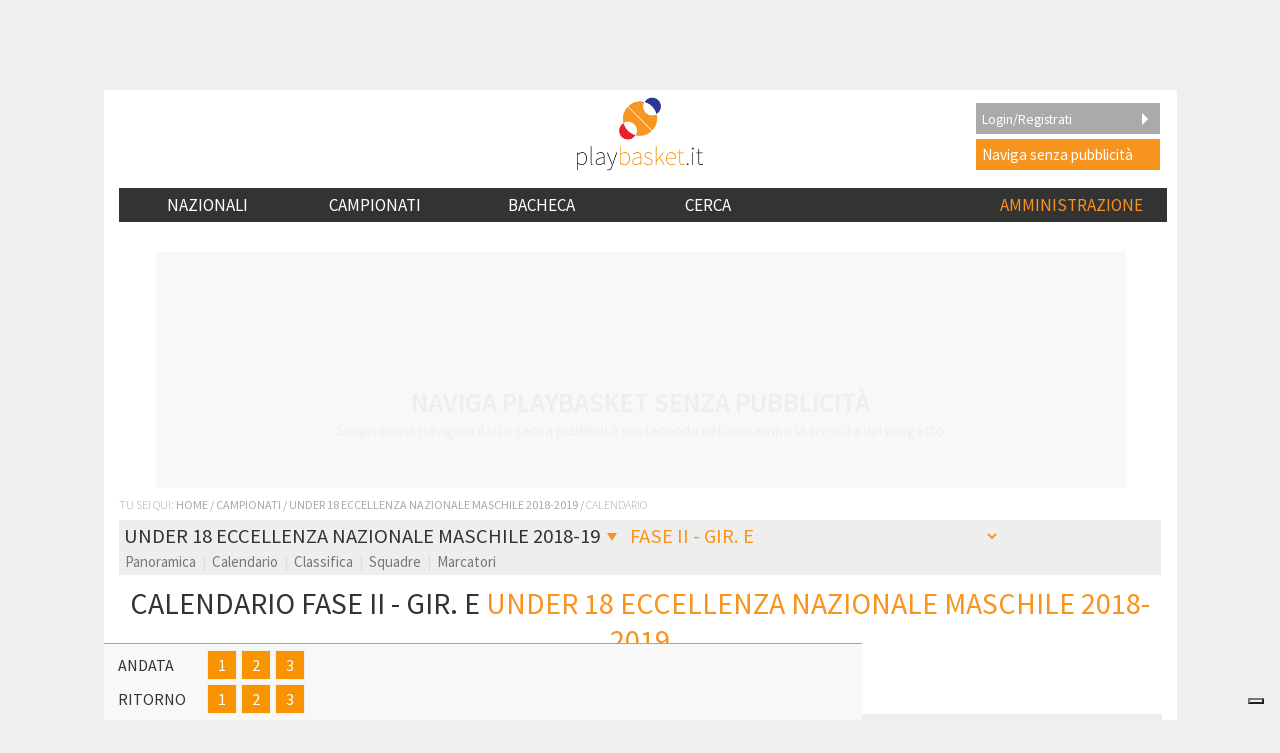

--- FILE ---
content_type: text/html; charset=UTF-8
request_url: https://www.playbasket.it/league.php?lt=1&lf=M&lr=LA&lp=RM&lc=U18E&season=2019&lg=15&mod=cl
body_size: 224262
content:
<?xml encoding="utf-8" version="1.0"?>
<!DOCTYPE html PUBLIC "-//W3C//DTD XHTML 1.1//EN" 
"http://www.w3.org/TR/xhtml11/DTD/xhtml11.dtd">
<html xmlns="http://www.w3.org/1999/xhtml" xml:lang="it" xmlns:fb="http://www.facebook.com/2008/fbml" xmlns:og="http://opengraphprotocol.org/schema/" >  
<head>

 <meta http-equiv="Content-Type" content="text/html;
charset=UTF-8" />
<link rel="icon" 
      type="image/png" 
      href="https://www.playbasket.it/images/favicon.ico" />
<meta 
  name="description" 
  content="Calendario Fase II - Gir. E del campionato di basket di Under 18 Eccellenza Nazionale Maschile 2018/2019 | Pallacanestro Regione Nazionale" 
/>
<meta 
  name="keywords" 
  content=" "
/>

<meta property="og:title" content="Under 18 Eccellenza Nazionale Maschile 2018-2019" /> 
<meta property="og:type" content="article" />
  <meta property="og:image" content="https://www.playbasket.it/images/playBASKET_logo_thumb'nail_v2.png" />
  <link rel="image_src" href="https://www.playbasket.it/images/playBASKET_logo_thumb'nail_v2.png" />
<meta property="og:site_name" content="playBASKET.it" /> 
<meta property="fb:app_id" content="134779449897298" />
<meta property="og:description" content="Calendario Fase II - Gir. E del campionato di basket di Under 18 Eccellenza Nazionale Maschile 2018/2019 | Pallacanestro Regione Nazionale" />
  <link rel='alternate' media='only screen and (max-width: 640px)' href='https://m.playbasket.it/league.php?lt=1&lf=M&lr=LA&lp=RM&lc=U18E&season=2019&lg=15&mod=cl' /> 


  <link rel='stylesheet' type='text/css' href='https://www.playbasket.it/min/?g=pb.common.mobile.css' media='screen' />
  <link href='https://fonts.googleapis.com/css?family=Source+Sans+Pro:400,200,300,200italic,300italic,400italic,600,600italic,700,700italic,900,900italic' rel='stylesheet' type='text/css'>	

  
  
  <script type='text/javascript' src='https://www.playbasket.it/min/?g=pb.common.js'></script>

<script>
(function() {
  try {
    // 1️⃣ Controlla se il reset è già stato fatto su questo device
    const resetDone = localStorage.getItem('iubendaResetDone');
    if (resetDone) {
      console.log("✅ Utente già configurato, CMP normale (reset già fatto in precedenza)");
      return; // Non fare nulla se già eseguito
    }

    console.log("⚡ Primo accesso su questo device — eseguo reset Iubenda");

    // 2️⃣ Cancella cookie visibili
    const prefixes = ['_iub_cs', 'iubenda', 'iub_cs-', 'iubenda_uspr', 'iub_cs-s'];
    document.cookie.split(';').forEach(c => {
      const name = c.trim().split('=')[0];
      prefixes.forEach(prefix => {
        if (name.startsWith(prefix)) {
          document.cookie = name + '=;expires=Thu, 01 Jan 1970 00:00:00 UTC;path=/;';
        }
      });
    });

    // 3️⃣ Cancella localStorage e sessionStorage
    [localStorage, sessionStorage].forEach(storage => {
      Object.keys(storage).forEach(k => {
        if (k.toLowerCase().includes('iubenda') || k.toLowerCase().includes('consent')) {
          storage.removeItem(k);
        }
      });
    });

    // 4️⃣ Ricarica script CMP Iubenda
    window._iub = window._iub || [];
    var s = document.createElement('script');
    s.src = "https://www.playbasket.it/js/iubenda.js";
    s.async = true;
    s.onload = function() {
      console.log("✅ Script Iubenda caricato");

      // 5️⃣ Forza visualizzazione del banner tramite API TCF
      if (typeof __tcfapi === "function") {
        __tcfapi('displayConsentTool', 2, function(){
          console.log("⚡ Banner CMP forzato a comparire");
        });
      } else {
        console.warn("⚠️ API TCF non disponibile, impossibile forzare banner");
      }
    };
    document.head.appendChild(s);

    // 6️⃣ Imposta flag per evitare ulteriori reset su questo device
    localStorage.setItem('iubendaResetDone', 'true');

  } catch(e) {
    console.error("Errore nel reset Iubenda:", e);
  }
})();
</script>

<!-------- IUBENDA -------->
<script type="text/javascript">
    var _iub = _iub || [];

    var adastaCmpConfig = {
        logo: 'https://www.playbasket.it/images/playbasketheader_v2.png',
        siteId: 4195759,
        cookiePolicyUrl: "https://www.playbasket.it/cookie.php",
        cookiePolicyId: 82775134,
        logoWidth: 158,
        logoHeight: 35
    };

    (function () {
        // Configurazione per il consenso dei cookie
        _iub.csConfiguration = {
            askConsentAtCookiePolicyUpdate: true,
            cookiePolicyInOtherWindow: true,
            countryDetection: true,
            enableFadp: true,
            enableTcf: true,
            floatingPreferencesButtonDisplay: "bottom-right",
            googleAdditionalConsentMode: true,
            perPurposeConsent: true,
            reloadOnConsent: true,
            siteId: adastaCmpConfig.siteId,
            tcfPurposes: {
                2: "consent_only",
                7: "consent_only",
                8: "consent_only",
                9: "consent_only",
                10: "consent_only",
                11: "consent_only"
            },
            whitelabel: false,
            cookiePolicyId: adastaCmpConfig.cookiePolicyId,
            lang: "it",
            i18n: {
                "it":
                    {
                        "banner":
                            {
                                "dynamic":
                                    {
                                        "body": "Noi e terze parti selezionate utilizziamo cookie o tecnologie simili per finalità tecniche e, con il tuo consenso, per inviarti pubblicità personalizzata e offrirti servizi in linea con le tue preferenze, nonché per il monitoraggio dei comportamenti del visitatore, come specificato nella %{cookie_policy_link}. \nPer quanto riguarda la pubblicità, noi e %{total_number_of_ads_vendors} terze parti selezionate, potremmo utilizzare dati di geolocalizzazione precisi e l'identificazione attraverso la scansione del dispositivo, al fine di archiviare e/o accedere a informazioni su un dispositivo e trattare dati personali come i tuoi dati di utilizzo, per le seguenti <button class=\"iubenda-advertising-preferences-link\"> finalità pubblicitarie</button>: Pubblicità e contenuti personalizzati, misurazione delle prestazioni dei contenuti e degli annunci, ricerche sul pubblico, sviluppo di servizi.\n\nPuoi liberamente prestare (o non prestare), così come revocare il consenso, in qualsiasi momento, accedendo al pannello delle preferenze.\n\nUsa il pulsante “Accetta” per acconsentire. Usa il pulsante “Continua senza accettare” per continuare la navigazione del sito in assenza di cookie o altri strumenti di tracciamento diversi da quelli tecnici.\nPer selezionare in modo analitico soltanto alcune finalità, terze parti e cookie è possibile cliccare su “Ulteriori informazioni”."
                                    }
                            }
                    }
            },

            cookiePolicyUrl: adastaCmpConfig.cookiePolicyUrl,
            banner: {
                applyStyles: true,
                backgroundColor: "#fff",
                textColor: "#333",
                acceptButtonColor: "#F7941E",
                acceptButtonDisplay: true,

                rejectButtonDisplay: true,

                customizeButtonColor: "#eaeaea",
                customizeButtonCaptionColor: "#333",
                customizeButtonDisplay: true,

                rejectButtonCaption: "Continua senza accettare",
                rejectButtonColor: "#eaeaea",
                rejectButtonCaptionColor: "#aaa",

                backgroundOverlay: true,
                closeButtonDisplay: false,
                explicitWithdrawal: true,
                listPurposes: true,
                linksColor: "#F7941E",
                acceptButtonCaption: "Accetta e chiudi",
                customizeButtonCaption: "Ulteriori informazioni"
            },
            callback: {
                // Funzione chiamata quando il banner è pronto
                onReady: function () {
                    // Funzione per modificare il comportamento del banner
                    (function modifyBanner() {
                        let rejectButton = document.querySelector("#iubenda-cs-banner .iubenda-cs-reject-btn");
                        let bannerContent = document.querySelector("#iubenda-cs-banner .iubenda-banner-content");

                        if (rejectButton && bannerContent) {
                            // Creazione di un div per contenere contenuti aggiuntivi
                            let noticeContentDiv = document.createElement("div");
                            noticeContentDiv.classList.add("iubenda-before-notice-content");
                            bannerContent.prepend(noticeContentDiv);

                            // Modifica delle classi del pulsante di rifiuto
                            rejectButton.classList.remove("iubenda-cs-reject-btn");
                            rejectButton.classList.add("adasta-show-second-page");

                            // Aggiunta di un listener per il click sul pulsante modificato
                            rejectButton.addEventListener("click", () => {
                                function showSecondPage() {
                                    // Aggiunta di una classe al documento per mostrare la seconda pagina
                                    document.documentElement.classList.add("adasta-show-prompt-to-accept");

                                    let consentTemplate = document.querySelector("#adasta-consent-template");
                                    let rationaleElement = document.querySelector("#iubenda-cs-banner .iubenda-cs-rationale");

                                    if (!consentTemplate || !rationaleElement) {
                                        console.error("Adasta CMP: non riesco a trovare il #adasta-consent-template o .iubenda-cs-rationale");
                                        return;
                                    }

                                    // Parsing del template e aggiunta al banner
                                    let parser = new DOMParser();
                                    let parsedDocument = parser.parseFromString(consentTemplate.innerHTML, "text/html");
                                    rationaleElement.appendChild(parsedDocument.body.firstChild);

                                    // Aggiunta del listener per il pulsante "Indietro"
                                    document.getElementById("adasta-back-button").addEventListener("click", () => {
                                        document.querySelector(".adasta-overlay-container").remove();
                                        document.documentElement.classList.remove("adasta-show-prompt-to-accept");
                                    });


                                    // Aggiornamento del logo nella parte superiore
                                    let topLineLogo = document.querySelector("#adasta-top-line-logo");
                                    if (topLineLogo) {
                                        topLineLogo.setAttribute("src", adastaCmpConfig.logo);
                                    }
                                }
                                showSecondPage();
                            });

                            // Aggiunta del pulsante modificato e del logo al contenitore
                            noticeContentDiv.appendChild(rejectButton);
                            let logoImage = document.createElement("img");
                            logoImage.setAttribute("src", adastaCmpConfig.logo);
                            logoImage.setAttribute("alt", "Logo");
                            noticeContentDiv.appendChild(logoImage);
                        }
                    })();
                }
            }
        };
    })();
</script>
<script src="https://www.playbasket.it/js/iubenda.js"></script>
<script type="text/html" id="adasta-consent-template"><div class="iub-adasta-fix adasta-overlay-container"><div class="iub-adasta-fix adasta-top-line-container"><div class="iub-adasta-fix"id="adasta-back-button"><svg class="iub-adasta-fix"fill="none"height="20"viewBox="0 0 24 24"width="20"xmlns="http://www.w3.org/2000/svg"><path d="m15 4-8 8 8 8"stroke="currentColor"stroke-width="3"></path></svg></div><img alt="Logo"class="iub-adasta-fix"id="adasta-top-line-logo"src="#"></div><hr class="iub-adasta-fix"><div class="iub-adasta-fix adasta-more-information">Maggiori informazioni</div><p class="iub-adasta-fix">Se accetti "tutti i cookie", compresi quelli di profilazione, oltre a sostenere la nostra offerta gratuita, riceverai annunci pubblicitari in linea con i tuoi interessi.<p class="iub-adasta-fix">Se invece continui senza accettare, riceverai pubblicità generalista di cui non saranno limitati il numero e le ripetizioni.<div class="iub-adasta-fix adasta-buttons-container"><button class="iub-adasta-fix adasta-accept-button iubenda-cs-accept-btn">Accetta tutti i cookie</button> <button class="iub-adasta-fix adasta-reject-button iubenda-cs-reject-btn">Continua senza accettare</button></div></div></script>
<style> #iubenda-cs-banner#iubenda-cs-banner .iubenda-before-notice-content > img {flex-shrink: 1 !important;max-width: 170px !important;min-width: 50px !important;max-height: 35px !important;}@media (max-width: 639px) {#iubenda-cs-banner#iubenda-cs-banner .iubenda-before-notice-content {display: flex !important;flex-direction: column !important;justify-content: space-between !important;gap: 16px !important;}#iubenda-cs-banner#iubenda-cs-banner .iubenda-before-notice-content > img {flex-shrink: 1 !important;max-width: 170px !important;min-width: 50px !important;max-height: 35px !important;object-fit: contain !important;object-position: left !important;}}@media (min-width: 640px) {#iubenda-cs-banner#iubenda-cs-banner .iubenda-before-notice-content {display: flex !important;justify-content: space-between !important;align-items: center !important;gap: 8px !important }#iubenda-cs-banner#iubenda-cs-banner .iubenda-before-notice-content > img {flex-shrink: 1 !important;max-width: 170px !important;min-width: 50px !important;order: 1 !important;}#iubenda-cs-banner#iubenda-cs-banner .iubenda-before-notice-content .adasta-show-second-page {order: 2 !important }}#iubenda-cs-banner#iubenda-cs-banner hr {height: 0 !important;border-right: 0 !important;border-top: 0 !important;border-bottom: 1px solid #cacaca !important;border-left: 0 !important;margin: 20px auto !important;clear: both !important;}#iubenda-cs-banner#iubenda-cs-banner .adasta-show-second-page {background-color: #fff !important;border: 1px solid #c7c7c7 !important;color: #888 !important;-webkit-appearance: none !important;-moz-appearance: none !important;appearance: none !important;padding: 8px 24px !important;border-radius: 64px !important;cursor: pointer !important;font-weight: 700 !important;font-size: 13px !important;text-align: center !important;flex-shrink: 0 !important;white-space: nowrap !important;align-self: end !important }#iubenda-cs-banner#iubenda-cs-banner .adasta-show-second-page:hover {box-shadow: 0 0 0 999px inset rgba(0, 0, 0, .1) !important }#iubenda-cs-banner#iubenda-cs-banner .iubenda-cs-accept-btn svg {margin-left: 8px !important;vertical-align: middle !important }#iubenda-cs-banner#iubenda-cs-banner #iubenda-cs-title {font-size: 16px !important }#iubenda-cs-banner#iubenda-cs-banner #adasta-back-button {cursor: pointer !important;color: #595959 !important;font-weight: 700 !important;font-size: 14px !important;display: inline-block !important;padding: 8px !important;border: 1px solid rgba(0, 0, 0, .25) !important;border-radius: 6px !important }#iubenda-cs-banner#iubenda-cs-banner #adasta-back-button:hover {border: 1px solid #000 !important }#iubenda-cs-banner#iubenda-cs-banner #adasta-back-button > svg {vertical-align: middle !important }#iubenda-cs-banner#iubenda-cs-banner .adasta-accept-button, #iubenda-cs-banner#iubenda-cs-banner .adasta-reject-button {background-color: #0073ce !important;color: #fff !important;-webkit-appearance: none !important;-moz-appearance: none !important;appearance: none !important;padding: 8px 32px !important;border-radius: 64px !important;cursor: pointer !important;font-weight: 700 !important;font-size: 100% !important;text-align: center !important }#iubenda-cs-banner#iubenda-cs-banner .iubenda-cs-accept-btn svg, #iubenda-cs-banner#iubenda-cs-banner .adasta-accept-button svg {box-sizing: border-box !important;padding-bottom: 2px !important;}#iubenda-cs-banner#iubenda-cs-banner .iubenda-cs-accept-btn {font-size: 15px !important;padding: 8px 42px !important }#iubenda-cs-banner#iubenda-cs-banner .adasta-accept-button {font-size: 15px !important }#iubenda-cs-banner#iubenda-cs-banner .adasta-reject-button {background-color: #eaeaea !important;color: #000 !important;padding: 11px 32px !important }#iubenda-cs-banner#iubenda-cs-banner .adasta-top-line-container {display: grid !important;grid-template-columns:auto 1fr !important;gap: 8px !important;align-items: center !important }#iubenda-cs-banner#iubenda-cs-banner .adasta-overlay-container p {margin-top: 0 !important;margin-bottom: 16px !important;padding: 0 !important;}#iubenda-cs-banner#iubenda-cs-banner .adasta-top-line-container > img {justify-self: end !important;max-width: 100% !important;max-height: 30px !important;object-fit: contain !important;object-position: left !important;}@media (max-width: 639px) {#iubenda-cs-banner#iubenda-cs-banner .adasta-top-line-container > img {max-height: 24px !important;}}#iubenda-cs-banner#iubenda-cs-banner .adasta-show-prompt-to-accept {overflow: hidden !important }.adasta-show-prompt-to-accept #iubenda-cs-banner#iubenda-cs-banner .iubenda-cs-rationale > :not(.adasta-overlay-container) {display: none !important }#iubenda-cs-banner#iubenda-cs-banner .adasta-overlay-container-background {background: #fff !important;color: #000 !important;width: 100% !important;}#iubenda-cs-banner#iubenda-cs-banner .adasta-overlay-container {font-family: -apple-system, sans-serif !important;font-weight: 300 !important;line-height: inherit !important;max-width: 992px !important;margin: 0 auto !important;padding: 32px 16px !important }#iubenda-cs-banner#iubenda-cs-banner .adasta-overlay-container p {line-height: 1.4 !important }#iubenda-cs-banner#iubenda-cs-banner .adasta-more-information {padding-bottom: 12px !important;font-size: 16px !important;font-weight: 700 !important;}#iubenda-cs-banner#iubenda-cs-banner .adasta-buttons-container {display: flex !important;flex-direction: row !important;justify-content: flex-end !important;gap: 8px !important;padding-top: 16px !important;}#iubenda-cs-banner#iubenda-cs-banner h2 {margin-bottom: 16px !important;margin-top: 8px !important;font-weight: 700 !important }@media (max-width: 640px) {#iubenda-cs-banner#iubenda-cs-banner .adasta-buttons-container {flex-direction: column !important }#iubenda-cs-banner#iubenda-cs-banner .adasta-buttons-container button {width: 100% !important }#iubenda-cs-banner#iubenda-cs-banner .iubenda-cs-opt-group > div, #iubenda-cs-banner#iubenda-cs-banner .iubenda-cs-opt-group button {width: 100% !important }}#iubenda-cs-banner#iubenda-cs-banner .iubenda-cs-opt-group {padding-top: 12px !important }</style>
<script async src="https://fundingchoicesmessages.google.com/i/pub-7303539047517638?ers=1" nonce="i9vhi4CNYlCxay81YSdtLQ"></script><script nonce="i9vhi4CNYlCxay81YSdtLQ">(function() {function signalGooglefcPresent() {if (!window.frames['googlefcPresent']) {if (document.body) {const iframe = document.createElement('iframe'); iframe.style = 'width: 0; height: 0; border: none; z-index: -1000; left: -1000px; top: -1000px;'; iframe.style.display = 'none'; iframe.name = 'googlefcPresent'; document.body.appendChild(iframe);} else {setTimeout(signalGooglefcPresent, 0);}}}signalGooglefcPresent();})();</script>
<script>(function(){/*

 Copyright The Closure Library Authors.
 SPDX-License-Identifier: Apache-2.0
*/
'use strict';var aa=function(a){var b=0;return function(){return b<a.length?{done:!1,value:a[b++]}:{done:!0}}},ba="function"==typeof Object.create?Object.create:function(a){var b=function(){};b.prototype=a;return new b},k;if("function"==typeof Object.setPrototypeOf)k=Object.setPrototypeOf;else{var m;a:{var ca={a:!0},n={};try{n.__proto__=ca;m=n.a;break a}catch(a){}m=!1}k=m?function(a,b){a.__proto__=b;if(a.__proto__!==b)throw new TypeError(a+" is not extensible");return a}:null}
var p=k,q=function(a,b){a.prototype=ba(b.prototype);a.prototype.constructor=a;if(p)p(a,b);else for(var c in b)if("prototype"!=c)if(Object.defineProperties){var d=Object.getOwnPropertyDescriptor(b,c);d&&Object.defineProperty(a,c,d)}else a[c]=b[c];a.v=b.prototype},r=this||self,da=function(){},t=function(a){return a};var u;var w=function(a,b){this.g=b===v?a:""};w.prototype.toString=function(){return this.g+""};var v={},x=function(a){if(void 0===u){var b=null;var c=r.trustedTypes;if(c&&c.createPolicy){try{b=c.createPolicy("goog#html",{createHTML:t,createScript:t,createScriptURL:t})}catch(d){r.console&&r.console.error(d.message)}u=b}else u=b}a=(b=u)?b.createScriptURL(a):a;return new w(a,v)};var A=function(){return Math.floor(2147483648*Math.random()).toString(36)+Math.abs(Math.floor(2147483648*Math.random())^Date.now()).toString(36)};var B={},C=null;var D="function"===typeof Uint8Array;function E(a,b,c){return"object"===typeof a?D&&!Array.isArray(a)&&a instanceof Uint8Array?c(a):F(a,b,c):b(a)}function F(a,b,c){if(Array.isArray(a)){for(var d=Array(a.length),e=0;e<a.length;e++){var f=a[e];null!=f&&(d[e]=E(f,b,c))}Array.isArray(a)&&a.s&&G(d);return d}d={};for(e in a)Object.prototype.hasOwnProperty.call(a,e)&&(f=a[e],null!=f&&(d[e]=E(f,b,c)));return d}
function ea(a){return F(a,function(b){return"number"===typeof b?isFinite(b)?b:String(b):b},function(b){var c;void 0===c&&(c=0);if(!C){C={};for(var d="ABCDEFGHIJKLMNOPQRSTUVWXYZabcdefghijklmnopqrstuvwxyz0123456789".split(""),e=["+/=","+/","-_=","-_.","-_"],f=0;5>f;f++){var h=d.concat(e[f].split(""));B[f]=h;for(var g=0;g<h.length;g++){var l=h[g];void 0===C[l]&&(C[l]=g)}}}c=B[c];d=Array(Math.floor(b.length/3));e=c[64]||"";for(f=h=0;h<b.length-2;h+=3){var y=b[h],z=b[h+1];l=b[h+2];g=c[y>>2];y=c[(y&3)<<
4|z>>4];z=c[(z&15)<<2|l>>6];l=c[l&63];d[f++]=""+g+y+z+l}g=0;l=e;switch(b.length-h){case 2:g=b[h+1],l=c[(g&15)<<2]||e;case 1:b=b[h],d[f]=""+c[b>>2]+c[(b&3)<<4|g>>4]+l+e}return d.join("")})}var fa={s:{value:!0,configurable:!0}},G=function(a){Array.isArray(a)&&!Object.isFrozen(a)&&Object.defineProperties(a,fa);return a};var H;var J=function(a,b,c){var d=H;H=null;a||(a=d);d=this.constructor.u;a||(a=d?[d]:[]);this.j=d?0:-1;this.h=null;this.g=a;a:{d=this.g.length;a=d-1;if(d&&(d=this.g[a],!(null===d||"object"!=typeof d||Array.isArray(d)||D&&d instanceof Uint8Array))){this.l=a-this.j;this.i=d;break a}void 0!==b&&-1<b?(this.l=Math.max(b,a+1-this.j),this.i=null):this.l=Number.MAX_VALUE}if(c)for(b=0;b<c.length;b++)a=c[b],a<this.l?(a+=this.j,(d=this.g[a])?G(d):this.g[a]=I):(d=this.l+this.j,this.g[d]||(this.i=this.g[d]={}),(d=this.i[a])?
G(d):this.i[a]=I)},I=Object.freeze(G([])),K=function(a,b){if(-1===b)return null;if(b<a.l){b+=a.j;var c=a.g[b];return c!==I?c:a.g[b]=G([])}if(a.i)return c=a.i[b],c!==I?c:a.i[b]=G([])},M=function(a,b){var c=L;if(-1===b)return null;a.h||(a.h={});if(!a.h[b]){var d=K(a,b);d&&(a.h[b]=new c(d))}return a.h[b]};J.prototype.toJSON=function(){var a=N(this,!1);return ea(a)};
var N=function(a,b){if(a.h)for(var c in a.h)if(Object.prototype.hasOwnProperty.call(a.h,c)){var d=a.h[c];if(Array.isArray(d))for(var e=0;e<d.length;e++)d[e]&&N(d[e],b);else d&&N(d,b)}return a.g},O=function(a,b){H=b=b?JSON.parse(b):null;a=new a(b);H=null;return a};J.prototype.toString=function(){return N(this,!1).toString()};var P=function(a){J.call(this,a)};q(P,J);function ha(a){var b,c=(a.ownerDocument&&a.ownerDocument.defaultView||window).document,d=null===(b=c.querySelector)||void 0===b?void 0:b.call(c,"script[nonce]");(b=d?d.nonce||d.getAttribute("nonce")||"":"")&&a.setAttribute("nonce",b)};var Q=function(a,b){b=String(b);"application/xhtml+xml"===a.contentType&&(b=b.toLowerCase());return a.createElement(b)},R=function(a){this.g=a||r.document||document};R.prototype.appendChild=function(a,b){a.appendChild(b)};var S=function(a,b,c,d,e,f){try{var h=a.g,g=Q(a.g,"SCRIPT");g.async=!0;g.src=b instanceof w&&b.constructor===w?b.g:"type_error:TrustedResourceUrl";ha(g);h.head.appendChild(g);g.addEventListener("load",function(){e();d&&h.head.removeChild(g)});g.addEventListener("error",function(){0<c?S(a,b,c-1,d,e,f):(d&&h.head.removeChild(g),f())})}catch(l){f()}};var ia=r.atob("aHR0cHM6Ly93d3cuZ3N0YXRpYy5jb20vaW1hZ2VzL2ljb25zL21hdGVyaWFsL3N5c3RlbS8xeC93YXJuaW5nX2FtYmVyXzI0ZHAucG5n"),ja=r.atob("WW91IGFyZSBzZWVpbmcgdGhpcyBtZXNzYWdlIGJlY2F1c2UgYWQgb3Igc2NyaXB0IGJsb2NraW5nIHNvZnR3YXJlIGlzIGludGVyZmVyaW5nIHdpdGggdGhpcyBwYWdlLg=="),ka=r.atob("RGlzYWJsZSBhbnkgYWQgb3Igc2NyaXB0IGJsb2NraW5nIHNvZnR3YXJlLCB0aGVuIHJlbG9hZCB0aGlzIHBhZ2Uu"),la=function(a,b,c){this.h=a;this.j=new R(this.h);this.g=null;this.i=[];this.l=!1;this.o=b;this.m=c},V=function(a){if(a.h.body&&!a.l){var b=
function(){T(a);r.setTimeout(function(){return U(a,3)},50)};S(a.j,a.o,2,!0,function(){r[a.m]||b()},b);a.l=!0}},T=function(a){for(var b=W(1,5),c=0;c<b;c++){var d=X(a);a.h.body.appendChild(d);a.i.push(d)}b=X(a);b.style.bottom="0";b.style.left="0";b.style.position="fixed";b.style.width=W(100,110).toString()+"%";b.style.zIndex=W(2147483544,2147483644).toString();b.style["background-color"]=ma(249,259,242,252,219,229);b.style["box-shadow"]="0 0 12px #888";b.style.color=ma(0,10,0,10,0,10);b.style.display=
"flex";b.style["justify-content"]="center";b.style["font-family"]="Source Sans Pro, sans-serif";c=X(a);c.style.width=W(80,85).toString()+"%";c.style.maxWidth=W(750,775).toString()+"px";c.style.margin="24px";c.style.display="flex";c.style["align-items"]="flex-start";c.style["justify-content"]="center";d=Q(a.j.g,"IMG");d.className=A();d.src=ia;d.style.height="24px";d.style.width="24px";d.style["padding-right"]="16px";var e=X(a),f=X(a);f.style["font-weight"]="bold";f.textContent=ja;var h=X(a);h.textContent=ka;Y(a,
e,f);Y(a,e,h);Y(a,c,d);Y(a,c,e);Y(a,b,c);a.g=b;a.h.body.appendChild(a.g);b=W(1,5);for(c=0;c<b;c++)d=X(a),a.h.body.appendChild(d),a.i.push(d)},Y=function(a,b,c){for(var d=W(1,5),e=0;e<d;e++){var f=X(a);b.appendChild(f)}b.appendChild(c);c=W(1,5);for(d=0;d<c;d++)e=X(a),b.appendChild(e)},W=function(a,b){return Math.floor(a+Math.random()*(b-a))},ma=function(a,b,c,d,e,f){return"rgb("+W(Math.max(a,0),Math.min(b,255)).toString()+","+W(Math.max(c,0),Math.min(d,255)).toString()+","+W(Math.max(e,0),Math.min(f,
255)).toString()+")"},X=function(a){a=Q(a.j.g,"DIV");a.className=A();return a},U=function(a,b){0>=b||null!=a.g&&0!=a.g.offsetHeight&&0!=a.g.offsetWidth||(na(a),T(a),r.setTimeout(function(){return U(a,b-1)},50))},na=function(a){var b=a.i;var c="undefined"!=typeof Symbol&&Symbol.iterator&&b[Symbol.iterator];b=c?c.call(b):{next:aa(b)};for(c=b.next();!c.done;c=b.next())(c=c.value)&&c.parentNode&&c.parentNode.removeChild(c);a.i=[];(b=a.g)&&b.parentNode&&b.parentNode.removeChild(b);a.g=null};var pa=function(a,b,c,d,e){var f=oa(c),h=function(l){l.appendChild(f);r.setTimeout(function(){f?(0!==f.offsetHeight&&0!==f.offsetWidth?b():a(),f.parentNode&&f.parentNode.removeChild(f)):a()},d)},g=function(l){document.body?h(document.body):0<l?r.setTimeout(function(){g(l-1)},e):b()};g(3)},oa=function(a){var b=document.createElement("div");b.className=a;b.style.width="1px";b.style.height="1px";b.style.position="absolute";b.style.left="-10000px";b.style.top="-10000px";b.style.zIndex="-10000";return b};var L=function(a){J.call(this,a)};q(L,J);var qa=function(a){J.call(this,a)};q(qa,J);var ra=function(a,b){this.l=a;this.m=new R(a.document);this.g=b;this.i=K(this.g,1);b=M(this.g,2);this.o=x(K(b,4)||"");this.h=!1;b=M(this.g,13);b=x(K(b,4)||"");this.j=new la(a.document,b,K(this.g,12))};ra.prototype.start=function(){sa(this)};
var sa=function(a){ta(a);S(a.m,a.o,3,!1,function(){a:{var b=a.i;var c=r.btoa(b);if(c=r[c]){try{var d=O(P,r.atob(c))}catch(e){b=!1;break a}b=b===K(d,1)}else b=!1}b?Z(a,K(a.g,14)):(Z(a,K(a.g,8)),V(a.j))},function(){pa(function(){Z(a,K(a.g,7));V(a.j)},function(){return Z(a,K(a.g,6))},K(a.g,9),K(a.g,10),K(a.g,11))})},Z=function(a,b){a.h||(a.h=!0,a=new a.l.XMLHttpRequest,a.open("GET",b,!0),a.send())},ta=function(a){var b=r.btoa(a.i);a.l[b]&&Z(a,K(a.g,5))};(function(a,b){r[a]=function(c){for(var d=[],e=0;e<arguments.length;++e)d[e-0]=arguments[e];r[a]=da;b.apply(null,d)}})("__h82AlnkH6D91__",function(a){"function"===typeof window.atob&&(new ra(window,O(qa,window.atob(a)))).start()});}).call(this);

window.__h82AlnkH6D91__("[base64]/[base64]/[base64]/[base64]");</script>
<title>Calendario Fase II - Gir. E | BASKET UNDER 18 ECCELLENZA NAZIONALE MASCHILE 2018/19 @PLAYBASKET.IT</title>
</head>
<body><!-- Global site tag (gtag.js) - Google Analytics -->
<script async src="https://www.googletagmanager.com/gtag/js?id=UA-6993607-1"></script>
<script>
  window.dataLayer = window.dataLayer || [];
  function gtag(){dataLayer.push(arguments);}
  gtag('js', new Date());

  gtag('config', 'UA-6993607-1');
</script>


  <div id='playbasket_it_leaderboard_infooter_container'>
  <aside class="adunit adunit-dfp" data-adunit="infooter" style="position: absolute;">
  <style>
    #strip_infooter { 
      left:0; bottom:0; 
      display:block; 
      position:fixed; 
      z-index:99999; 
      width:100%; 
      min-height:0; 
      overflow:hidden; 
    }
    #strip_infooter { 
      background:#fff; 
      box-shadow:0px -3px 3px 0px rgba(50, 50, 50, 0.75); 
      transition:all 0.3s ease-in-out; 
      text-align:center; 
    }
    .strip_infooter_close { 
      position:absolute; 
      top:0;
      left:5px; 
      z-index:999999; 
      cursor:pointer;
      width: 32px;
      height: 32px;
      margin-top: 4px;
      border-radius: 50%;
      box-sizing: border-box;
      border: 5px solid transparent;
    }
    .strip_infooter_close div {
      width: 22px;
      height: 22px; 
      background: #000;
      border-radius: 50%;
    }
    .strip_infooter_close::before,
    .strip_infooter_close::after{
      content: "";
      position: absolute;
      left: 50%;
      top: 50%;
      width: 3px;
      height: 60%;
      background: #fff;
      border-radius: 4px;
      transform-origin: center;
      transform: translate(-50%, -50%) rotate(45deg);
      box-sizing: border-box;
    }

    .strip_infooter_close::after{
    transform: translate(-50%, -50%) rotate(-45deg);
    }
    </style>
    <div id="strip_infooter">
      <div class="strip_infooter_close" onclick="closeInFooter();" style="max-width: 100%">
        <div></div>
      </div>
      <div style="text-align: center" id="playbasket_it_leaderboard_infooter">
      </div>
      <script>function closeInFooter() { jQuery("#playbasket_it_leaderboard_infooter").css("display", "none"); strip_closed = true; } </script>
    </div>
  </aside>
</div>
<div id='playbasket_it_interstitial'></div> 
<div id="main" data-role="page">
<div id='adb_msg' title='SOSTIENICI' style='display:none;'>
   <p>    Abbiamo rilevato l'utilizzo di un <b>ad-blocker sul tuo browser</b>, vogliamo dirti perch&egrave; non possiamo pi&ugrave; permettere la navigazione senza banner.<br /><br />
    Lo sappiamo, pi&ugrave; di qualche pubblicit&agrave; risulta invasiva e ostacola la navigazione ma queste risultano nel contempo <b>imprescindibili alla sostenibilit&agrave; del progetto</b>. A riguardo siamo alla costante ricerca di un corretto equilibrio.<br /><br />
    Playbasket non riesce attualmente a prescindere da queste <b>fonti di sostentamento</b>, per proseguire la navigazione sul sito ti invitiamo quindi a <b>disattivarlo</b> oppure ad
 <a href='login.php'>effettuare il login</a> o <a href='member.php?action=add'>registrarti al sito</a> e completare in seguito l'acquisto della navigazione senza pubblicit&agrave;    .
  </p> 
</div><script src="https://www.playbasket.it/js/get-article-ad.js?" type="text/javascript"></script>
<script type="text/javascript">

if(document.getElementById('AMIhFYmXwbLU')){
  $("#adb_msg").remove();      
} else {
  $( function() {
    $( "#adb_msg" ).dialog({
      modal: true,
      width: '480px',
      buttons: {
        "Ho disattivato": function() {
           $(this).dialog("close");
        },
        "Sostienici": function() {
            window.location.href = "https://www.playbasket.it/ads/sostienici";
        },
        
        "Login": function() {
           window.location.href = $( "a", this ).attr("href");
        }
      },
      close: function( event, ui ) {
        location.reload();
      }
    });
  } );  
}
</script>
	<!-- header -->
	
<script type="text/javascript">

      var campionato = new Array();
      var fp = '';
      var fr = '';
      var defaultProvince = new Array();
      defaultProvince['VE']='VE';
      defaultProvince['LA']='RM';
      provincia = new Array();
      
      provincia['LA'] = new Array();
      provincia['LA'][0]='RM'
      campionato[1] = new Array();
      campionato[1][0] = "LB";
      campionato[1][1] = "Lega Basket";
      campionato[1][2] = new Array();      
      campionato[1][2][1] = new Array();
      campionato[1][2][1][0] = 1;
      campionato[1][2][1][1] = "Girone Unico";      
      campionato[1][2][2] = new Array();
      campionato[1][2][2][0] = 2;
      campionato[1][2][2][1] = "Playoff";
      campionato[1][3] = "1";
      campionato[1][4] = "LA";
      campionato[1][5] = "RM";
      campionato[1][6] = 34;
      campionato[1][7] = "M";
      campionato[2] = new Array();
      campionato[2][0] = "L2";
      campionato[2][1] = "Serie A2";
      campionato[2][2] = new Array();      
      campionato[2][2][1] = new Array();
      campionato[2][2][1][0] = 1;
      campionato[2][2][1][1] = "Girone Ovest";      
      campionato[2][2][2] = new Array();
      campionato[2][2][2][0] = 2;
      campionato[2][2][2][1] = "Girone Est";      
      campionato[2][2][3] = new Array();
      campionato[2][2][3][0] = 3;
      campionato[2][2][3][1] = "Finale Scudetto";      
      campionato[2][2][4] = new Array();
      campionato[2][2][4][0] = 4;
      campionato[2][2][4][1] = "Playoff";      
      campionato[2][2][5] = new Array();
      campionato[2][2][5][0] = 5;
      campionato[2][2][5][1] = "Playout";
      campionato[2][3] = "1";
      campionato[2][4] = "LA";
      campionato[2][5] = "RM";
      campionato[2][6] = 464;
      campionato[2][7] = "M";
      campionato[3] = new Array();
      campionato[3][0] = "B/M";
      campionato[3][1] = "Serie B";
      campionato[3][2] = new Array();      
      campionato[3][2][1] = new Array();
      campionato[3][2][1][0] = 1;
      campionato[3][2][1][1] = "Girone A";      
      campionato[3][2][2] = new Array();
      campionato[3][2][2][0] = 2;
      campionato[3][2][2][1] = "Girone B";      
      campionato[3][2][3] = new Array();
      campionato[3][2][3][0] = 3;
      campionato[3][2][3][1] = "Girone C";      
      campionato[3][2][4] = new Array();
      campionato[3][2][4][0] = 4;
      campionato[3][2][4][1] = "Girone D";      
      campionato[3][2][5] = new Array();
      campionato[3][2][5][0] = 5;
      campionato[3][2][5][1] = "Playoff A";      
      campionato[3][2][6] = new Array();
      campionato[3][2][6][0] = 6;
      campionato[3][2][6][1] = "Playoff B";      
      campionato[3][2][7] = new Array();
      campionato[3][2][7][0] = 7;
      campionato[3][2][7][1] = "Playoff C";      
      campionato[3][2][8] = new Array();
      campionato[3][2][8][0] = 8;
      campionato[3][2][8][1] = "Playoff D";      
      campionato[3][2][9] = new Array();
      campionato[3][2][9][0] = 9;
      campionato[3][2][9][1] = "Playout";      
      campionato[3][2][10] = new Array();
      campionato[3][2][10][0] = 10;
      campionato[3][2][10][1] = "Spareggi retrocessione";      
      campionato[3][2][11] = new Array();
      campionato[3][2][11][0] = 11;
      campionato[3][2][11][1] = "Final Four";
      campionato[3][3] = "1";
      campionato[3][4] = "LA";
      campionato[3][5] = "RM";
      campionato[3][6] = 459;
      campionato[3][7] = "M";
      campionato[4] = new Array();
      campionato[4][0] = "C/S";
      campionato[4][1] = "C Silver";
      campionato[4][2] = new Array();      
      campionato[4][2][1] = new Array();
      campionato[4][2][1][0] = 1;
      campionato[4][2][1][1] = "Spareggi";
      campionato[4][3] = "1";
      campionato[4][4] = "LA";
      campionato[4][5] = "RM";
      campionato[4][6] = 562;
      campionato[4][7] = "M";
      campionato[5] = new Array();
      campionato[5][0] = "U18E";
      campionato[5][1] = "Under 18 Eccellenza Nazionale";
      campionato[5][2] = new Array();      
      campionato[5][2][1] = new Array();
      campionato[5][2][1][0] = 1;
      campionato[5][2][1][1] = "Qualif. Lombardia | Veneto";      
      campionato[5][2][2] = new Array();
      campionato[5][2][2][0] = 2;
      campionato[5][2][2][1] = "Qualif. Campania | Puglia | Basilic";      
      campionato[5][2][3] = new Array();
      campionato[5][2][3][0] = 3;
      campionato[5][2][3][1] = "Qualif. Piemonte | Liguria";      
      campionato[5][2][4] = new Array();
      campionato[5][2][4][0] = 4;
      campionato[5][2][4][1] = "Qualif. Lazio | Toscana | Sicilia";      
      campionato[5][2][5] = new Array();
      campionato[5][2][5][0] = 5;
      campionato[5][2][5][1] = "Qualif. Marche | Abruzzo | Romagna";      
      campionato[5][2][6] = new Array();
      campionato[5][2][6][0] = 6;
      campionato[5][2][6][1] = "Qualif. Emilia | Trentino";      
      campionato[5][2][7] = new Array();
      campionato[5][2][7][0] = 7;
      campionato[5][2][7][1] = "Qualif. Veneto | Friuli Venezia Giu";      
      campionato[5][2][8] = new Array();
      campionato[5][2][8][0] = 8;
      campionato[5][2][8][1] = "Fase I - Gir. Nord-Est Gold";      
      campionato[5][2][9] = new Array();
      campionato[5][2][9][0] = 9;
      campionato[5][2][9][1] = "Fase I - Gir. Nord-Est Silver";      
      campionato[5][2][10] = new Array();
      campionato[5][2][10][0] = 10;
      campionato[5][2][10][1] = "Spareggio";      
      campionato[5][2][11] = new Array();
      campionato[5][2][11][0] = 11;
      campionato[5][2][11][1] = "Fase II - Gir. A";      
      campionato[5][2][12] = new Array();
      campionato[5][2][12][0] = 12;
      campionato[5][2][12][1] = "Fase II - Gir. B";      
      campionato[5][2][13] = new Array();
      campionato[5][2][13][0] = 13;
      campionato[5][2][13][1] = "Fase II - Gir. C";      
      campionato[5][2][14] = new Array();
      campionato[5][2][14][0] = 14;
      campionato[5][2][14][1] = "Fase II - Gir. D";      
      campionato[5][2][15] = new Array();
      campionato[5][2][15][0] = 15;
      campionato[5][2][15][1] = "Fase II - Gir. E";      
      campionato[5][2][16] = new Array();
      campionato[5][2][16][0] = 16;
      campionato[5][2][16][1] = "Fase II - Gir. F";      
      campionato[5][2][17] = new Array();
      campionato[5][2][17][0] = 17;
      campionato[5][2][17][1] = "Coppa Italia - Gir. A";      
      campionato[5][2][18] = new Array();
      campionato[5][2][18][0] = 18;
      campionato[5][2][18][1] = "Coppa Italia - Gir. B";      
      campionato[5][2][19] = new Array();
      campionato[5][2][19][0] = 19;
      campionato[5][2][19][1] = "Coppa Italia - Gir. C";      
      campionato[5][2][20] = new Array();
      campionato[5][2][20][0] = 20;
      campionato[5][2][20][1] = "Coppa Italia - Gir. D";      
      campionato[5][2][21] = new Array();
      campionato[5][2][21][0] = 21;
      campionato[5][2][21][1] = "Coppa Italia - Gir. E";      
      campionato[5][2][22] = new Array();
      campionato[5][2][22][0] = 22;
      campionato[5][2][22][1] = "Coppa Italia - Gir. F";      
      campionato[5][2][23] = new Array();
      campionato[5][2][23][0] = 23;
      campionato[5][2][23][1] = "Coppa Italia - Gir. G";      
      campionato[5][2][24] = new Array();
      campionato[5][2][24][0] = 24;
      campionato[5][2][24][1] = "Coppa Italia - Gir. H";      
      campionato[5][2][25] = new Array();
      campionato[5][2][25][0] = 25;
      campionato[5][2][25][1] = "Coppa Italia - Gir. I";      
      campionato[5][2][26] = new Array();
      campionato[5][2][26][0] = 26;
      campionato[5][2][26][1] = "Coppa Italia - Gir. L";      
      campionato[5][2][27] = new Array();
      campionato[5][2][27][0] = 27;
      campionato[5][2][27][1] = "Coppa Italia - Gir. M";      
      campionato[5][2][28] = new Array();
      campionato[5][2][28][0] = 28;
      campionato[5][2][28][1] = "Concentramento Interregionale A";      
      campionato[5][2][29] = new Array();
      campionato[5][2][29][0] = 29;
      campionato[5][2][29][1] = "Concentramento Interregionale B";      
      campionato[5][2][30] = new Array();
      campionato[5][2][30][0] = 30;
      campionato[5][2][30][1] = "Coppa Italia - Finali";      
      campionato[5][2][31] = new Array();
      campionato[5][2][31][0] = 31;
      campionato[5][2][31][1] = "Playoff Scudetto";
      campionato[5][3] = "1";
      campionato[5][4] = "LA";
      campionato[5][5] = "RM";
      campionato[5][6] = 559;
      campionato[5][7] = "M";
      campionato[6] = new Array();
      campionato[6][0] = "U16E";
      campionato[6][1] = "Finali Nazionali Under 16";
      campionato[6][2] = new Array();      
      campionato[6][2][1] = new Array();
      campionato[6][2][1][0] = 1;
      campionato[6][2][1][1] = "Gir. Interregionale A";      
      campionato[6][2][2] = new Array();
      campionato[6][2][2][0] = 2;
      campionato[6][2][2][1] = "Gir. Interregionale B";      
      campionato[6][2][3] = new Array();
      campionato[6][2][3][0] = 3;
      campionato[6][2][3][1] = "Gir. Interregionale C";      
      campionato[6][2][4] = new Array();
      campionato[6][2][4][0] = 4;
      campionato[6][2][4][1] = "Gir. Interregionale E";      
      campionato[6][2][5] = new Array();
      campionato[6][2][5][0] = 5;
      campionato[6][2][5][1] = "Gir. Interregionale D";      
      campionato[6][2][6] = new Array();
      campionato[6][2][6][0] = 6;
      campionato[6][2][6][1] = "Gir. Interregionale F";      
      campionato[6][2][7] = new Array();
      campionato[6][2][7][0] = 7;
      campionato[6][2][7][1] = "Gir. Interregionale G";      
      campionato[6][2][8] = new Array();
      campionato[6][2][8][0] = 8;
      campionato[6][2][8][1] = "Gir. Interregionale H";      
      campionato[6][2][9] = new Array();
      campionato[6][2][9][0] = 9;
      campionato[6][2][9][1] = "Spareggi";      
      campionato[6][2][10] = new Array();
      campionato[6][2][10][0] = 10;
      campionato[6][2][10][1] = "Concentramento 1";      
      campionato[6][2][11] = new Array();
      campionato[6][2][11][0] = 11;
      campionato[6][2][11][1] = "Concentramento 2";      
      campionato[6][2][12] = new Array();
      campionato[6][2][12][0] = 12;
      campionato[6][2][12][1] = "Concentramento 3";      
      campionato[6][2][13] = new Array();
      campionato[6][2][13][0] = 13;
      campionato[6][2][13][1] = "Concentramento 4";      
      campionato[6][2][14] = new Array();
      campionato[6][2][14][0] = 14;
      campionato[6][2][14][1] = "Finale Nazionale";
      campionato[6][3] = "1";
      campionato[6][4] = "LA";
      campionato[6][5] = "RM";
      campionato[6][6] = 565;
      campionato[6][7] = "M";
      campionato[7] = new Array();
      campionato[7][0] = "U15";
      campionato[7][1] = "Finali Nazionali Under 15";
      campionato[7][2] = new Array();      
      campionato[7][2][1] = new Array();
      campionato[7][2][1][0] = 1;
      campionato[7][2][1][1] = "Spareggi Qualificazione";      
      campionato[7][2][2] = new Array();
      campionato[7][2][2][0] = 2;
      campionato[7][2][2][1] = "Concentramento Intereg. 1";      
      campionato[7][2][3] = new Array();
      campionato[7][2][3][0] = 3;
      campionato[7][2][3][1] = "Concentramento Intereg. 2";      
      campionato[7][2][4] = new Array();
      campionato[7][2][4][0] = 4;
      campionato[7][2][4][1] = "Concentramento Intereg. 3";      
      campionato[7][2][5] = new Array();
      campionato[7][2][5][0] = 5;
      campionato[7][2][5][1] = "Concentramento Intereg. 4";      
      campionato[7][2][6] = new Array();
      campionato[7][2][6][0] = 6;
      campionato[7][2][6][1] = "Concentramento Intereg. 5";      
      campionato[7][2][7] = new Array();
      campionato[7][2][7][0] = 7;
      campionato[7][2][7][1] = "Concentramento Intereg. 6";      
      campionato[7][2][8] = new Array();
      campionato[7][2][8][0] = 8;
      campionato[7][2][8][1] = "Concentramento Intereg. 7";      
      campionato[7][2][9] = new Array();
      campionato[7][2][9][0] = 9;
      campionato[7][2][9][1] = "Concentramento Intereg. 8";      
      campionato[7][2][10] = new Array();
      campionato[7][2][10][0] = 10;
      campionato[7][2][10][1] = "Finale Naz. - Girone 1";      
      campionato[7][2][11] = new Array();
      campionato[7][2][11][0] = 11;
      campionato[7][2][11][1] = "Finale Naz. - Girone 2";      
      campionato[7][2][12] = new Array();
      campionato[7][2][12][0] = 12;
      campionato[7][2][12][1] = "Finale Naz. - Girone 3";      
      campionato[7][2][13] = new Array();
      campionato[7][2][13][0] = 13;
      campionato[7][2][13][1] = "Finale Naz. - Girone 4";      
      campionato[7][2][14] = new Array();
      campionato[7][2][14][0] = 14;
      campionato[7][2][14][1] = "Finale Naz. | Final Eight";
      campionato[7][3] = "1";
      campionato[7][4] = "LA";
      campionato[7][5] = "RM";
      campionato[7][6] = 418;
      campionato[7][7] = "M";
      campionato[8] = new Array();
      campionato[8][0] = "U14";
      campionato[8][1] = "Finali Nazionali Under 14";
      campionato[8][2] = new Array();      
      campionato[8][2][1] = new Array();
      campionato[8][2][1][0] = 1;
      campionato[8][2][1][1] = "Spareggi interzona";      
      campionato[8][2][2] = new Array();
      campionato[8][2][2][0] = 2;
      campionato[8][2][2][1] = "Finale Nazionale - Gir. A";      
      campionato[8][2][3] = new Array();
      campionato[8][2][3][0] = 3;
      campionato[8][2][3][1] = "Finale Nazionale - Gir. B";      
      campionato[8][2][4] = new Array();
      campionato[8][2][4][0] = 4;
      campionato[8][2][4][1] = "Finale Nazionale - Gir. C";      
      campionato[8][2][5] = new Array();
      campionato[8][2][5][0] = 5;
      campionato[8][2][5][1] = "Finale Nazionale - Gir. D";      
      campionato[8][2][6] = new Array();
      campionato[8][2][6][0] = 6;
      campionato[8][2][6][1] = "Finale Nazionale - Final8";
      campionato[8][3] = "1";
      campionato[8][4] = "LA";
      campionato[8][5] = "RM";
      campionato[8][6] = 449;
      campionato[8][7] = "M";
      campionato[9] = new Array();
      campionato[9][0] = "A1/F";
      campionato[9][1] = "A1 Femminile";
      campionato[9][2] = new Array();      
      campionato[9][2][1] = new Array();
      campionato[9][2][1][0] = 1;
      campionato[9][2][1][1] = "Girone Unico";      
      campionato[9][2][2] = new Array();
      campionato[9][2][2][0] = 2;
      campionato[9][2][2][1] = "Playoff";
      campionato[9][3] = "1";
      campionato[9][4] = "LA";
      campionato[9][5] = "RM";
      campionato[9][6] = 36;
      campionato[9][7] = "F";
      campionato[10] = new Array();
      campionato[10][0] = "A2/F";
      campionato[10][1] = "A2 Femminile";
      campionato[10][2] = new Array();      
      campionato[10][2][1] = new Array();
      campionato[10][2][1][0] = 1;
      campionato[10][2][1][1] = "Girone Nord";      
      campionato[10][2][2] = new Array();
      campionato[10][2][2][0] = 2;
      campionato[10][2][2][1] = "Girone Sud";      
      campionato[10][2][3] = new Array();
      campionato[10][2][3][0] = 3;
      campionato[10][2][3][1] = "Playoff Nord";      
      campionato[10][2][4] = new Array();
      campionato[10][2][4][0] = 4;
      campionato[10][2][4][1] = "Playoff Sud";      
      campionato[10][2][5] = new Array();
      campionato[10][2][5][0] = 5;
      campionato[10][2][5][1] = "Playout";      
      campionato[10][2][6] = new Array();
      campionato[10][2][6][0] = 6;
      campionato[10][2][6][1] = "Spareggio Promozione";
      campionato[10][3] = "1";
      campionato[10][4] = "LA";
      campionato[10][5] = "RM";
      campionato[10][6] = 37;
      campionato[10][7] = "F";
      campionato[11] = new Array();
      campionato[11][0] = "B/F";
      campionato[11][1] = "B Nazionale";
      campionato[11][2] = new Array();      
      campionato[11][2][1] = new Array();
      campionato[11][2][1][0] = 1;
      campionato[11][2][1][1] = "Playoff";
      campionato[11][3] = "1";
      campionato[11][4] = "LA";
      campionato[11][5] = "RM";
      campionato[11][6] = 334;
      campionato[11][7] = "F";
      campionato[12] = new Array();
      campionato[12][0] = "F18";
      campionato[12][1] = "Under 18 Femminile";
      campionato[12][2] = new Array();      
      campionato[12][2][1] = new Array();
      campionato[12][2][1][0] = 1;
      campionato[12][2][1][1] = "Girone A";      
      campionato[12][2][2] = new Array();
      campionato[12][2][2][0] = 2;
      campionato[12][2][2][1] = "Girone B";      
      campionato[12][2][3] = new Array();
      campionato[12][2][3][0] = 3;
      campionato[12][2][3][1] = "Girone C";      
      campionato[12][2][4] = new Array();
      campionato[12][2][4][0] = 4;
      campionato[12][2][4][1] = "Girone D";      
      campionato[12][2][5] = new Array();
      campionato[12][2][5][0] = 5;
      campionato[12][2][5][1] = "Girone E";      
      campionato[12][2][6] = new Array();
      campionato[12][2][6][0] = 6;
      campionato[12][2][6][1] = "Girone F";      
      campionato[12][2][7] = new Array();
      campionato[12][2][7][0] = 7;
      campionato[12][2][7][1] = "Girone G";      
      campionato[12][2][8] = new Array();
      campionato[12][2][8][0] = 8;
      campionato[12][2][8][1] = "Girone H";      
      campionato[12][2][9] = new Array();
      campionato[12][2][9][0] = 9;
      campionato[12][2][9][1] = "Girone I";      
      campionato[12][2][10] = new Array();
      campionato[12][2][10][0] = 10;
      campionato[12][2][10][1] = "Girone L";      
      campionato[12][2][11] = new Array();
      campionato[12][2][11][0] = 11;
      campionato[12][2][11][1] = "Girone M";      
      campionato[12][2][12] = new Array();
      campionato[12][2][12][0] = 12;
      campionato[12][2][12][1] = "Girone N";      
      campionato[12][2][13] = new Array();
      campionato[12][2][13][0] = 13;
      campionato[12][2][13][1] = "Concentramento 1";      
      campionato[12][2][14] = new Array();
      campionato[12][2][14][0] = 14;
      campionato[12][2][14][1] = "Concentramento 2";      
      campionato[12][2][15] = new Array();
      campionato[12][2][15][0] = 15;
      campionato[12][2][15][1] = "Concentramento 3";      
      campionato[12][2][16] = new Array();
      campionato[12][2][16][0] = 16;
      campionato[12][2][16][1] = "Concentramento 4";      
      campionato[12][2][17] = new Array();
      campionato[12][2][17][0] = 17;
      campionato[12][2][17][1] = "Finale Nazionale";
      campionato[12][3] = "1";
      campionato[12][4] = "LA";
      campionato[12][5] = "RM";
      campionato[12][6] = 567;
      campionato[12][7] = "F";
      campionato[13] = new Array();
      campionato[13][0] = "F16";
      campionato[13][1] = "Under 16 Femminile";
      campionato[13][2] = new Array();      
      campionato[13][2][1] = new Array();
      campionato[13][2][1][0] = 1;
      campionato[13][2][1][1] = "Spareggi";      
      campionato[13][2][2] = new Array();
      campionato[13][2][2][0] = 2;
      campionato[13][2][2][1] = "Concentramento Intereg. 1";      
      campionato[13][2][3] = new Array();
      campionato[13][2][3][0] = 3;
      campionato[13][2][3][1] = "Concentramento Intereg. 2";      
      campionato[13][2][4] = new Array();
      campionato[13][2][4][0] = 4;
      campionato[13][2][4][1] = "Concentramento Intereg. 3";      
      campionato[13][2][5] = new Array();
      campionato[13][2][5][0] = 5;
      campionato[13][2][5][1] = "Concentramento Intereg. 4";      
      campionato[13][2][6] = new Array();
      campionato[13][2][6][0] = 6;
      campionato[13][2][6][1] = "Concentramento Intereg. 5";      
      campionato[13][2][7] = new Array();
      campionato[13][2][7][0] = 7;
      campionato[13][2][7][1] = "Concentramento Intereg. 6";      
      campionato[13][2][8] = new Array();
      campionato[13][2][8][0] = 8;
      campionato[13][2][8][1] = "Concentramento Intereg. 7";      
      campionato[13][2][9] = new Array();
      campionato[13][2][9][0] = 9;
      campionato[13][2][9][1] = "Concentramento Intereg. 8";      
      campionato[13][2][10] = new Array();
      campionato[13][2][10][0] = 10;
      campionato[13][2][10][1] = "Concentramento Intereg. 9";      
      campionato[13][2][11] = new Array();
      campionato[13][2][11][0] = 11;
      campionato[13][2][11][1] = "Concentramento Intereg. 10";      
      campionato[13][2][12] = new Array();
      campionato[13][2][12][0] = 12;
      campionato[13][2][12][1] = "Concentramento Intereg. 11";      
      campionato[13][2][13] = new Array();
      campionato[13][2][13][0] = 13;
      campionato[13][2][13][1] = "Concentramento Intereg. 12";      
      campionato[13][2][14] = new Array();
      campionato[13][2][14][0] = 14;
      campionato[13][2][14][1] = "Finale Nazionale - Gir. A";      
      campionato[13][2][15] = new Array();
      campionato[13][2][15][0] = 15;
      campionato[13][2][15][1] = "Finale Nazionale - Gir. B";      
      campionato[13][2][16] = new Array();
      campionato[13][2][16][0] = 16;
      campionato[13][2][16][1] = "Finale Nazionale - Gir. C";      
      campionato[13][2][17] = new Array();
      campionato[13][2][17][0] = 17;
      campionato[13][2][17][1] = "Finale Nazionale - Gir. D";      
      campionato[13][2][18] = new Array();
      campionato[13][2][18][0] = 18;
      campionato[13][2][18][1] = "Finale Nazionale - Top 16";
      campionato[13][3] = "1";
      campionato[13][4] = "LA";
      campionato[13][5] = "RM";
      campionato[13][6] = 568;
      campionato[13][7] = "F";
      campionato[14] = new Array();
      campionato[14][0] = "F14";
      campionato[14][1] = "Under 14 Femminile";
      campionato[14][2] = new Array();      
      campionato[14][2][1] = new Array();
      campionato[14][2][1][0] = 1;
      campionato[14][2][1][1] = "Finale Nazionale - Gir. A";      
      campionato[14][2][2] = new Array();
      campionato[14][2][2][0] = 2;
      campionato[14][2][2][1] = "Finale Nazionale - Gir. B";      
      campionato[14][2][3] = new Array();
      campionato[14][2][3][0] = 3;
      campionato[14][2][3][1] = "Finale Nazionale - Gir. C";      
      campionato[14][2][4] = new Array();
      campionato[14][2][4][0] = 4;
      campionato[14][2][4][1] = "Finale Nazionale - Gir. D";      
      campionato[14][2][5] = new Array();
      campionato[14][2][5][0] = 5;
      campionato[14][2][5][1] = "Finale Nazionale - Final8";
      campionato[14][3] = "1";
      campionato[14][4] = "LA";
      campionato[14][5] = "RM";
      campionato[14][6] = 611;
      campionato[14][7] = "F";
      campionato[15] = new Array();
      campionato[15][0] = "A/C";
      campionato[15][1] = "A Carrozzina";
      campionato[15][2] = new Array();      
      campionato[15][2][1] = new Array();
      campionato[15][2][1][0] = 1;
      campionato[15][2][1][1] = "Girone Unico";      
      campionato[15][2][2] = new Array();
      campionato[15][2][2][0] = 2;
      campionato[15][2][2][1] = "Playoff";      
      campionato[15][2][3] = new Array();
      campionato[15][2][3][0] = 3;
      campionato[15][2][3][1] = "Playout";
      campionato[15][3] = "1";
      campionato[15][4] = "LA";
      campionato[15][5] = "RM";
      campionato[15][6] = 427;
      campionato[15][7] = "M";
      campionato[16] = new Array();
      campionato[16][0] = "B/C";
      campionato[16][1] = "B Carrozzina";
      campionato[16][2] = new Array();      
      campionato[16][2][1] = new Array();
      campionato[16][2][1][0] = 1;
      campionato[16][2][1][1] = "Girone A";      
      campionato[16][2][2] = new Array();
      campionato[16][2][2][0] = 2;
      campionato[16][2][2][1] = "Girone B";      
      campionato[16][2][3] = new Array();
      campionato[16][2][3][0] = 3;
      campionato[16][2][3][1] = "Girone C";      
      campionato[16][2][4] = new Array();
      campionato[16][2][4][0] = 4;
      campionato[16][2][4][1] = "Girone D";      
      campionato[16][2][5] = new Array();
      campionato[16][2][5][0] = 5;
      campionato[16][2][5][1] = "Final Four";
      campionato[16][3] = "1";
      campionato[16][4] = "LA";
      campionato[16][5] = "RM";
      campionato[16][6] = 362;
      campionato[16][7] = "M";
      campionato[17] = new Array();
      campionato[17][0] = "G/C";
      campionato[17][1] = "Giov. Carrozzina";
      campionato[17][2] = new Array();      
      campionato[17][2][1] = new Array();
      campionato[17][2][1][0] = 1;
      campionato[17][2][1][1] = "Girone A";      
      campionato[17][2][2] = new Array();
      campionato[17][2][2][0] = 2;
      campionato[17][2][2][1] = "Girone B";
      campionato[17][3] = "1";
      campionato[17][4] = "LA";
      campionato[17][5] = "RM";
      campionato[17][6] = 363;
      campionato[17][7] = "M";
</script>

<div class='hiddenForm'>
  <form action='changeZone.php' id='changeform' method='POST'>
    <input type='hidden' name='path' value='/' />
    <input type='hidden' name='url' value='/league.php?lt=1&lf=M&lr=LA&lp=RM&lc=U18E&season=2019&lg=15&mod=cl' />
    <input type='hidden' id='cambia_annata' name='cgseason' value='2019' />
    <input type='hidden' id='cambia_tipo_campionato' name='cglt' value='1' />
    <input type='hidden' id='cambia_regione' name='cgregion' value='LA' />
    <input type='hidden' id='cambia_provincia' name='cgprov' value='RM' />
    <input type='hidden' id='cambia_campionato_old' name='cgleagueold' value='U18E' />	
    <input type='hidden' id='cambia_campionato' name='cgleague' value='U18E' />
    <input type='hidden' id='cambia_categoria' name='cgcat' value='M' />
    <input type='hidden' id='cambia_girone_core' name='cggroup' value='15' />
  </form>
</div>  	<div id="header" data-role="header">
		
        <div class='header_top'>  
          <span class='header_middle'>
            <a href='https://www.playbasket.it/' title='Vai alla sezione  di PlayBasket.it' alt='Home'>
              <img src="https://www.playbasket.it/images/playbasketheader_v2.png" alt="logo PlayBasket.it" />
            </a>
          </span>               
          <div class='header_left'>
          </div>                 
          <div class='header_right'>
					<div id="dd" class="wrapper-dropdown-1" tabindex="1" >            
            <span class='control'>Login/Registrati</span>
            <div class='control' style='background: transparent; z-index: 1001; position: absolute; top: 0; left: 0; margin: 0; border: 0; width:100%; height: 26px;'> </div> 
						<ul class="dropdown">
              <form action='https://www.playbasket.it/login.php' method='POST'>
                <li title='Digita qui il tuo nome utente'>
                  <div class='login_dropdown'>                    
                    <input type='text' name='u_name' placeholder='username' tabindex='2' title='Digita qui il tuo nome utente' onfocus="inputField_getFocus(this);" />
                  </div>
                </li>
                <li title='Digita la tua password e premi INVIO per effettuare il login'>
                  <div class='login_dropdown'> 
                                      
                     <input placeholder='password' type='password' name='u_pass' tabindex='3' title='Digita la tua password e premi INVIO per effettuare il login' onfocus="inputField_getFocus(this);" />
                    <input type='submit' style='visibility: hidden;' name='submitLogin' value='login' />
                  </div>
                </li>                  
              </form>
              <li>   
                <a href="https://www.playbasket.it/login.php?redir_url=%2Fleague.php%3Flt%3D1%26lf%3DM%26lr%3DLA%26lp%3DRM%26lc%3DU18E%26season%3D2019%26lg%3D15%26mod%3Dcl" class='loginbox_link' id='accedi' >Accedi</a>
              </li>              
              <li style='border-top: 1px solid #aaa; padding-top: 6px;'>
                <a href="https://www.playbasket.it/member.php?action=add" class='loginbox_link'>Registrati</a>
              </li>
              <li>
                <a href="https://www.playbasket.it/password_reset.php" class='loginbox_link'>Reset Password</a>
              </li>              
              <li><a href="https://www.playbasket.it/siti-internet-per-societa-di-basket" class='loginbox_link'>Preventivo Sito</a></li>

              
						</ul>
					</div>
          
          



    <a id='header_cta' title='Clicca per saperne di pi&ugrave;' href="https://www.playbasket.it/ads/sostienici/" rel="nofollow">
      <div>Naviga senza pubblicit&agrave;</div>
    </a>   

		<script type="text/javascript">
      var headerDropDown=1;   
		</script>
          </div>
        </div>
      <nav class='navbar'>
        <label for='menu-toggle'></label>
        <input type='checkbox' id='menu-toggle' hidden>
        <ul id='menu'>              
          <li>
            <a href='https://www.playbasket.it/nazionali' rel='nofollow'>NAZIONALI </a>
            <div></div>
            
<ul>
  <div class='levelup'> </div>
  <li>
    <a href='https://www.playbasket.it/abruzzo/league.php?lr=AB&season=2019'>Abruzzo</a>
  </li>
  <li>
    <a href='https://www.playbasket.it/basilicata/league.php?lr=BA&season=2019'>Basilicata</a>
  </li>
  <li>
    <a href='https://www.playbasket.it/calabria/league.php?lr=CA&season=2019'>Calabria</a>
  </li>
  <li>
    <a href='https://www.playbasket.it/campania/league.php?lr=CM&season=2019'>Campania</a>
  </li>
  <li>
    <a href='https://www.playbasket.it/emilia/league.php?lr=EM&season=2019'>Emilia</a>
  </li>
  <li>
    <a href='https://www.playbasket.it/friuli/league.php?lr=FR&season=2019'>Friuli</a>
  </li>
  <li>
    <a href='https://www.playbasket.it/lazio/league.php?lr=LA&season=2019'>Lazio</a>
  </li>
  <li>
    <a href='https://www.playbasket.it/liguria/league.php?lr=LI&season=2019'>Liguria</a>
  </li>
  <li>
    <a href='https://www.playbasket.it/lombardia/league.php?lr=LO&season=2019'>Lombardia</a>
  </li>
  <li>
    <a href='https://www.playbasket.it/marche/league.php?lr=MA&season=2019'>Marche</a>
  </li>
  <li>
    <a href='https://www.playbasket.it/molise/league.php?lr=MO&season=2019'>Molise</a>
  </li>
  <li>
    <a href='https://www.playbasket.it/piemonte/league.php?lr=PI&season=2019'>Piemonte</a>
  </li>
  <li>
    <a href='https://www.playbasket.it/puglia/league.php?lr=PU&season=2019'>Puglia</a>
  </li>
  <li>
    <a href='https://www.playbasket.it/sardegna/league.php?lr=SA&season=2019'>Sardegna</a>
  </li>
  <li>
    <a href='https://www.playbasket.it/sicilia/league.php?lr=SO&season=2019'>Sicilia</a>
  </li>
  <li>
    <a href='https://www.playbasket.it/toscana/league.php?lr=TO&season=2019'>Toscana</a>
  </li>
  <li>
    <a href='https://www.playbasket.it/trentino/league.php?lr=TN&season=2019'>Trentino</a>
  </li>
  <li>
    <a href='https://www.playbasket.it/umbria/league.php?lr=UM&season=2019'>Umbria</a>
  </li>
  <li>
    <a href='https://www.playbasket.it/veneto/league.php?lr=VE&season=2019'>Veneto</a>
  </li>
</ul>
          </li>
          <li>
            <a href='https://www.playbasket.it/league.php?season=2019'>CAMPIONATI</a>
            <div></div>
            
<ul>
  <div class='levelup'> </div>
  <li>
    <a href='https://www.playbasket.it/legabasket?season=2019'>Serie A</a><div></div>
<ul>
  <div class='levelup'> </div>
  <li>
    <a href='https://www.playbasket.it/legabasket'>CAMPIONATO</a><div></div>
<ul>
  <div class='levelup'> </div>
  <li>
    <a href='https://www.playbasket.it/league.php?lt=1&lf=M&lr=LA&lp=RM&lc=LB&season=2019&mod=cl'>Calendario</a>
  </li>
  <li>
    <a href='https://www.playbasket.it/league.php?lt=1&lf=M&lr=LA&lp=RM&lc=LB&season=2019&mod=st'>Classifica</a>
  </li>
  <li>
    <a href='https://www.playbasket.it/league.php?lt=1&lf=M&lr=LA&lp=RM&lc=LB&season=2019&mod=tm'>Squadre</a>
  </li>
  <li>
    <a href='https://www.playbasket.it/league.php?lt=1&lf=M&lr=LA&lp=RM&lc=LB&season=2019&mod=sc'>Marcatori</a>
  </li>
</ul>
  </li>
  <li>
    <a href='https://www.playbasket.it/league.php?lt=1&lf=M&lr=LA&lp=RM&lc=LB&season=2019&lg=1&mod=gr'>Girone Unico</a><div></div>
<ul>
  <div class='levelup'> </div>
  <li>
    <a href='https://www.playbasket.it/league.php?lt=1&lf=M&lr=LA&lp=RM&lc=LB&season=2019&lg=1&mod=cl'>Calendario</a>
  </li>
  <li>
    <a href='https://www.playbasket.it/league.php?lt=1&lf=M&lr=LA&lp=RM&lc=LB&season=2019&lg=1&mod=st'>Classifica</a>
  </li>
  <li>
    <a href='https://www.playbasket.it/league.php?lt=1&lf=M&lr=LA&lp=RM&lc=LB&season=2019&lg=1&mod=tm'>Squadre</a>
  </li>
  <li>
    <a href='https://www.playbasket.it/league.php?lt=1&lf=M&lr=LA&lp=RM&lc=LB&season=2019&lg=1&mod=sc'>Marcatori</a>
  </li>
</ul>
  </li>
  <li>
    <a href='https://www.playbasket.it/league.php?lt=1&lf=M&lr=LA&lp=RM&lc=LB&season=2019&lg=2&mod=gr'>Playoff</a><div></div>
<ul>
  <div class='levelup'> </div>
  <li>
    <a href='https://www.playbasket.it/league.php?lt=1&lf=M&lr=LA&lp=RM&lc=LB&season=2019&lg=2&mod=cl'>Calendario</a>
  </li>
  <li>
    <a href='https://www.playbasket.it/league.php?lt=1&lf=M&lr=LA&lp=RM&lc=LB&season=2019&lg=2&mod=st'>Classifica</a>
  </li>
  <li>
    <a href='https://www.playbasket.it/league.php?lt=1&lf=M&lr=LA&lp=RM&lc=LB&season=2019&lg=2&mod=tm'>Squadre</a>
  </li>
  <li>
    <a href='https://www.playbasket.it/league.php?lt=1&lf=M&lr=LA&lp=RM&lc=LB&season=2019&lg=2&mod=sc'>Marcatori</a>
  </li>
</ul>
  </li>
</ul>
  </li>
  <li>
    <a href='https://www.playbasket.it/serie-a2?season=2019'>Serie A2</a><div></div>
<ul>
  <div class='levelup'> </div>
  <li>
    <a href='https://www.playbasket.it/serie-a2'>CAMPIONATO</a><div></div>
<ul>
  <div class='levelup'> </div>
  <li>
    <a href='https://www.playbasket.it/league.php?lt=1&lf=M&lr=LA&lp=RM&lc=L2&season=2019&mod=cl'>Calendario</a>
  </li>
  <li>
    <a href='https://www.playbasket.it/league.php?lt=1&lf=M&lr=LA&lp=RM&lc=L2&season=2019&mod=st'>Classifica</a>
  </li>
  <li>
    <a href='https://www.playbasket.it/league.php?lt=1&lf=M&lr=LA&lp=RM&lc=L2&season=2019&mod=tm'>Squadre</a>
  </li>
  <li>
    <a href='https://www.playbasket.it/league.php?lt=1&lf=M&lr=LA&lp=RM&lc=L2&season=2019&mod=sc'>Marcatori</a>
  </li>
</ul>
  </li>
  <li>
    <a href='https://www.playbasket.it/league.php?lt=1&lf=M&lr=LA&lp=RM&lc=L2&season=2019&lg=1&mod=gr'>Girone Ovest</a><div></div>
<ul>
  <div class='levelup'> </div>
  <li>
    <a href='https://www.playbasket.it/league.php?lt=1&lf=M&lr=LA&lp=RM&lc=L2&season=2019&lg=1&mod=cl'>Calendario</a>
  </li>
  <li>
    <a href='https://www.playbasket.it/league.php?lt=1&lf=M&lr=LA&lp=RM&lc=L2&season=2019&lg=1&mod=st'>Classifica</a>
  </li>
  <li>
    <a href='https://www.playbasket.it/league.php?lt=1&lf=M&lr=LA&lp=RM&lc=L2&season=2019&lg=1&mod=tm'>Squadre</a>
  </li>
  <li>
    <a href='https://www.playbasket.it/league.php?lt=1&lf=M&lr=LA&lp=RM&lc=L2&season=2019&lg=1&mod=sc'>Marcatori</a>
  </li>
</ul>
  </li>
  <li>
    <a href='https://www.playbasket.it/league.php?lt=1&lf=M&lr=LA&lp=RM&lc=L2&season=2019&lg=2&mod=gr'>Girone Est</a><div></div>
<ul>
  <div class='levelup'> </div>
  <li>
    <a href='https://www.playbasket.it/league.php?lt=1&lf=M&lr=LA&lp=RM&lc=L2&season=2019&lg=2&mod=cl'>Calendario</a>
  </li>
  <li>
    <a href='https://www.playbasket.it/league.php?lt=1&lf=M&lr=LA&lp=RM&lc=L2&season=2019&lg=2&mod=st'>Classifica</a>
  </li>
  <li>
    <a href='https://www.playbasket.it/league.php?lt=1&lf=M&lr=LA&lp=RM&lc=L2&season=2019&lg=2&mod=tm'>Squadre</a>
  </li>
  <li>
    <a href='https://www.playbasket.it/league.php?lt=1&lf=M&lr=LA&lp=RM&lc=L2&season=2019&lg=2&mod=sc'>Marcatori</a>
  </li>
</ul>
  </li>
  <li>
    <a href='https://www.playbasket.it/league.php?lt=1&lf=M&lr=LA&lp=RM&lc=L2&season=2019&lg=3&mod=gr'>Finale Scudetto</a><div></div>
<ul>
  <div class='levelup'> </div>
  <li>
    <a href='https://www.playbasket.it/league.php?lt=1&lf=M&lr=LA&lp=RM&lc=L2&season=2019&lg=3&mod=cl'>Calendario</a>
  </li>
  <li>
    <a href='https://www.playbasket.it/league.php?lt=1&lf=M&lr=LA&lp=RM&lc=L2&season=2019&lg=3&mod=st'>Classifica</a>
  </li>
  <li>
    <a href='https://www.playbasket.it/league.php?lt=1&lf=M&lr=LA&lp=RM&lc=L2&season=2019&lg=3&mod=tm'>Squadre</a>
  </li>
  <li>
    <a href='https://www.playbasket.it/league.php?lt=1&lf=M&lr=LA&lp=RM&lc=L2&season=2019&lg=3&mod=sc'>Marcatori</a>
  </li>
</ul>
  </li>
  <li>
    <a href='https://www.playbasket.it/league.php?lt=1&lf=M&lr=LA&lp=RM&lc=L2&season=2019&lg=4&mod=gr'>Playoff</a><div></div>
<ul>
  <div class='levelup'> </div>
  <li>
    <a href='https://www.playbasket.it/league.php?lt=1&lf=M&lr=LA&lp=RM&lc=L2&season=2019&lg=4&mod=cl'>Calendario</a>
  </li>
  <li>
    <a href='https://www.playbasket.it/league.php?lt=1&lf=M&lr=LA&lp=RM&lc=L2&season=2019&lg=4&mod=st'>Classifica</a>
  </li>
  <li>
    <a href='https://www.playbasket.it/league.php?lt=1&lf=M&lr=LA&lp=RM&lc=L2&season=2019&lg=4&mod=tm'>Squadre</a>
  </li>
  <li>
    <a href='https://www.playbasket.it/league.php?lt=1&lf=M&lr=LA&lp=RM&lc=L2&season=2019&lg=4&mod=sc'>Marcatori</a>
  </li>
</ul>
  </li>
  <li>
    <a href='https://www.playbasket.it/league.php?lt=1&lf=M&lr=LA&lp=RM&lc=L2&season=2019&lg=5&mod=gr'>Playout</a><div></div>
<ul>
  <div class='levelup'> </div>
  <li>
    <a href='https://www.playbasket.it/league.php?lt=1&lf=M&lr=LA&lp=RM&lc=L2&season=2019&lg=5&mod=cl'>Calendario</a>
  </li>
  <li>
    <a href='https://www.playbasket.it/league.php?lt=1&lf=M&lr=LA&lp=RM&lc=L2&season=2019&lg=5&mod=st'>Classifica</a>
  </li>
  <li>
    <a href='https://www.playbasket.it/league.php?lt=1&lf=M&lr=LA&lp=RM&lc=L2&season=2019&lg=5&mod=tm'>Squadre</a>
  </li>
  <li>
    <a href='https://www.playbasket.it/league.php?lt=1&lf=M&lr=LA&lp=RM&lc=L2&season=2019&lg=5&mod=sc'>Marcatori</a>
  </li>
</ul>
  </li>
</ul>
  </li>
  <li>
    <a href='https://www.playbasket.it/serie-b?season=2019'>Serie B</a><div></div>
<ul>
  <div class='levelup'> </div>
  <li>
    <a href='https://www.playbasket.it/serie-b'>CAMPIONATO</a><div></div>
<ul>
  <div class='levelup'> </div>
  <li>
    <a href='https://www.playbasket.it/league.php?lt=1&lf=M&lr=LA&lp=RM&lc=B%2FM&season=2019&mod=cl'>Calendario</a>
  </li>
  <li>
    <a href='https://www.playbasket.it/league.php?lt=1&lf=M&lr=LA&lp=RM&lc=B%2FM&season=2019&mod=st'>Classifica</a>
  </li>
  <li>
    <a href='https://www.playbasket.it/league.php?lt=1&lf=M&lr=LA&lp=RM&lc=B%2FM&season=2019&mod=tm'>Squadre</a>
  </li>
  <li>
    <a href='https://www.playbasket.it/league.php?lt=1&lf=M&lr=LA&lp=RM&lc=B%2FM&season=2019&mod=sc'>Marcatori</a>
  </li>
</ul>
  </li>
  <li>
    <a href='https://www.playbasket.it/league.php?lt=1&lf=M&lr=LA&lp=RM&lc=B%2FM&season=2019&lg=1&mod=gr'>Girone A</a><div></div>
<ul>
  <div class='levelup'> </div>
  <li>
    <a href='https://www.playbasket.it/league.php?lt=1&lf=M&lr=LA&lp=RM&lc=B%2FM&season=2019&lg=1&mod=cl'>Calendario</a>
  </li>
  <li>
    <a href='https://www.playbasket.it/league.php?lt=1&lf=M&lr=LA&lp=RM&lc=B%2FM&season=2019&lg=1&mod=st'>Classifica</a>
  </li>
  <li>
    <a href='https://www.playbasket.it/league.php?lt=1&lf=M&lr=LA&lp=RM&lc=B%2FM&season=2019&lg=1&mod=tm'>Squadre</a>
  </li>
  <li>
    <a href='https://www.playbasket.it/league.php?lt=1&lf=M&lr=LA&lp=RM&lc=B%2FM&season=2019&lg=1&mod=sc'>Marcatori</a>
  </li>
</ul>
  </li>
  <li>
    <a href='https://www.playbasket.it/league.php?lt=1&lf=M&lr=LA&lp=RM&lc=B%2FM&season=2019&lg=2&mod=gr'>Girone B</a><div></div>
<ul>
  <div class='levelup'> </div>
  <li>
    <a href='https://www.playbasket.it/league.php?lt=1&lf=M&lr=LA&lp=RM&lc=B%2FM&season=2019&lg=2&mod=cl'>Calendario</a>
  </li>
  <li>
    <a href='https://www.playbasket.it/league.php?lt=1&lf=M&lr=LA&lp=RM&lc=B%2FM&season=2019&lg=2&mod=st'>Classifica</a>
  </li>
  <li>
    <a href='https://www.playbasket.it/league.php?lt=1&lf=M&lr=LA&lp=RM&lc=B%2FM&season=2019&lg=2&mod=tm'>Squadre</a>
  </li>
  <li>
    <a href='https://www.playbasket.it/league.php?lt=1&lf=M&lr=LA&lp=RM&lc=B%2FM&season=2019&lg=2&mod=sc'>Marcatori</a>
  </li>
</ul>
  </li>
  <li>
    <a href='https://www.playbasket.it/league.php?lt=1&lf=M&lr=LA&lp=RM&lc=B%2FM&season=2019&lg=3&mod=gr'>Girone C</a><div></div>
<ul>
  <div class='levelup'> </div>
  <li>
    <a href='https://www.playbasket.it/league.php?lt=1&lf=M&lr=LA&lp=RM&lc=B%2FM&season=2019&lg=3&mod=cl'>Calendario</a>
  </li>
  <li>
    <a href='https://www.playbasket.it/league.php?lt=1&lf=M&lr=LA&lp=RM&lc=B%2FM&season=2019&lg=3&mod=st'>Classifica</a>
  </li>
  <li>
    <a href='https://www.playbasket.it/league.php?lt=1&lf=M&lr=LA&lp=RM&lc=B%2FM&season=2019&lg=3&mod=tm'>Squadre</a>
  </li>
  <li>
    <a href='https://www.playbasket.it/league.php?lt=1&lf=M&lr=LA&lp=RM&lc=B%2FM&season=2019&lg=3&mod=sc'>Marcatori</a>
  </li>
</ul>
  </li>
  <li>
    <a href='https://www.playbasket.it/league.php?lt=1&lf=M&lr=LA&lp=RM&lc=B%2FM&season=2019&lg=4&mod=gr'>Girone D</a><div></div>
<ul>
  <div class='levelup'> </div>
  <li>
    <a href='https://www.playbasket.it/league.php?lt=1&lf=M&lr=LA&lp=RM&lc=B%2FM&season=2019&lg=4&mod=cl'>Calendario</a>
  </li>
  <li>
    <a href='https://www.playbasket.it/league.php?lt=1&lf=M&lr=LA&lp=RM&lc=B%2FM&season=2019&lg=4&mod=st'>Classifica</a>
  </li>
  <li>
    <a href='https://www.playbasket.it/league.php?lt=1&lf=M&lr=LA&lp=RM&lc=B%2FM&season=2019&lg=4&mod=tm'>Squadre</a>
  </li>
  <li>
    <a href='https://www.playbasket.it/league.php?lt=1&lf=M&lr=LA&lp=RM&lc=B%2FM&season=2019&lg=4&mod=sc'>Marcatori</a>
  </li>
</ul>
  </li>
  <li>
    <a href='https://www.playbasket.it/league.php?lt=1&lf=M&lr=LA&lp=RM&lc=B%2FM&season=2019&lg=5&mod=gr'>Playoff A</a><div></div>
<ul>
  <div class='levelup'> </div>
  <li>
    <a href='https://www.playbasket.it/league.php?lt=1&lf=M&lr=LA&lp=RM&lc=B%2FM&season=2019&lg=5&mod=cl'>Calendario</a>
  </li>
  <li>
    <a href='https://www.playbasket.it/league.php?lt=1&lf=M&lr=LA&lp=RM&lc=B%2FM&season=2019&lg=5&mod=st'>Classifica</a>
  </li>
  <li>
    <a href='https://www.playbasket.it/league.php?lt=1&lf=M&lr=LA&lp=RM&lc=B%2FM&season=2019&lg=5&mod=tm'>Squadre</a>
  </li>
  <li>
    <a href='https://www.playbasket.it/league.php?lt=1&lf=M&lr=LA&lp=RM&lc=B%2FM&season=2019&lg=5&mod=sc'>Marcatori</a>
  </li>
</ul>
  </li>
  <li>
    <a href='https://www.playbasket.it/league.php?lt=1&lf=M&lr=LA&lp=RM&lc=B%2FM&season=2019&lg=6&mod=gr'>Playoff B</a><div></div>
<ul>
  <div class='levelup'> </div>
  <li>
    <a href='https://www.playbasket.it/league.php?lt=1&lf=M&lr=LA&lp=RM&lc=B%2FM&season=2019&lg=6&mod=cl'>Calendario</a>
  </li>
  <li>
    <a href='https://www.playbasket.it/league.php?lt=1&lf=M&lr=LA&lp=RM&lc=B%2FM&season=2019&lg=6&mod=st'>Classifica</a>
  </li>
  <li>
    <a href='https://www.playbasket.it/league.php?lt=1&lf=M&lr=LA&lp=RM&lc=B%2FM&season=2019&lg=6&mod=tm'>Squadre</a>
  </li>
  <li>
    <a href='https://www.playbasket.it/league.php?lt=1&lf=M&lr=LA&lp=RM&lc=B%2FM&season=2019&lg=6&mod=sc'>Marcatori</a>
  </li>
</ul>
  </li>
  <li>
    <a href='https://www.playbasket.it/league.php?lt=1&lf=M&lr=LA&lp=RM&lc=B%2FM&season=2019&lg=7&mod=gr'>Playoff C</a><div></div>
<ul>
  <div class='levelup'> </div>
  <li>
    <a href='https://www.playbasket.it/league.php?lt=1&lf=M&lr=LA&lp=RM&lc=B%2FM&season=2019&lg=7&mod=cl'>Calendario</a>
  </li>
  <li>
    <a href='https://www.playbasket.it/league.php?lt=1&lf=M&lr=LA&lp=RM&lc=B%2FM&season=2019&lg=7&mod=st'>Classifica</a>
  </li>
  <li>
    <a href='https://www.playbasket.it/league.php?lt=1&lf=M&lr=LA&lp=RM&lc=B%2FM&season=2019&lg=7&mod=tm'>Squadre</a>
  </li>
  <li>
    <a href='https://www.playbasket.it/league.php?lt=1&lf=M&lr=LA&lp=RM&lc=B%2FM&season=2019&lg=7&mod=sc'>Marcatori</a>
  </li>
</ul>
  </li>
  <li>
    <a href='https://www.playbasket.it/league.php?lt=1&lf=M&lr=LA&lp=RM&lc=B%2FM&season=2019&lg=8&mod=gr'>Playoff D</a><div></div>
<ul>
  <div class='levelup'> </div>
  <li>
    <a href='https://www.playbasket.it/league.php?lt=1&lf=M&lr=LA&lp=RM&lc=B%2FM&season=2019&lg=8&mod=cl'>Calendario</a>
  </li>
  <li>
    <a href='https://www.playbasket.it/league.php?lt=1&lf=M&lr=LA&lp=RM&lc=B%2FM&season=2019&lg=8&mod=st'>Classifica</a>
  </li>
  <li>
    <a href='https://www.playbasket.it/league.php?lt=1&lf=M&lr=LA&lp=RM&lc=B%2FM&season=2019&lg=8&mod=tm'>Squadre</a>
  </li>
  <li>
    <a href='https://www.playbasket.it/league.php?lt=1&lf=M&lr=LA&lp=RM&lc=B%2FM&season=2019&lg=8&mod=sc'>Marcatori</a>
  </li>
</ul>
  </li>
  <li>
    <a href='https://www.playbasket.it/league.php?lt=1&lf=M&lr=LA&lp=RM&lc=B%2FM&season=2019&lg=9&mod=gr'>Playout</a><div></div>
<ul>
  <div class='levelup'> </div>
  <li>
    <a href='https://www.playbasket.it/league.php?lt=1&lf=M&lr=LA&lp=RM&lc=B%2FM&season=2019&lg=9&mod=cl'>Calendario</a>
  </li>
  <li>
    <a href='https://www.playbasket.it/league.php?lt=1&lf=M&lr=LA&lp=RM&lc=B%2FM&season=2019&lg=9&mod=st'>Classifica</a>
  </li>
  <li>
    <a href='https://www.playbasket.it/league.php?lt=1&lf=M&lr=LA&lp=RM&lc=B%2FM&season=2019&lg=9&mod=tm'>Squadre</a>
  </li>
  <li>
    <a href='https://www.playbasket.it/league.php?lt=1&lf=M&lr=LA&lp=RM&lc=B%2FM&season=2019&lg=9&mod=sc'>Marcatori</a>
  </li>
</ul>
  </li>
  <li>
    <a href='https://www.playbasket.it/league.php?lt=1&lf=M&lr=LA&lp=RM&lc=B%2FM&season=2019&lg=10&mod=gr'>Spareggi retrocessione</a><div></div>
<ul>
  <div class='levelup'> </div>
  <li>
    <a href='https://www.playbasket.it/league.php?lt=1&lf=M&lr=LA&lp=RM&lc=B%2FM&season=2019&lg=10&mod=cl'>Calendario</a>
  </li>
  <li>
    <a href='https://www.playbasket.it/league.php?lt=1&lf=M&lr=LA&lp=RM&lc=B%2FM&season=2019&lg=10&mod=st'>Classifica</a>
  </li>
  <li>
    <a href='https://www.playbasket.it/league.php?lt=1&lf=M&lr=LA&lp=RM&lc=B%2FM&season=2019&lg=10&mod=tm'>Squadre</a>
  </li>
  <li>
    <a href='https://www.playbasket.it/league.php?lt=1&lf=M&lr=LA&lp=RM&lc=B%2FM&season=2019&lg=10&mod=sc'>Marcatori</a>
  </li>
</ul>
  </li>
  <li>
    <a href='https://www.playbasket.it/league.php?lt=1&lf=M&lr=LA&lp=RM&lc=B%2FM&season=2019&lg=11&mod=gr'>Final Four</a><div></div>
<ul>
  <div class='levelup'> </div>
  <li>
    <a href='https://www.playbasket.it/league.php?lt=1&lf=M&lr=LA&lp=RM&lc=B%2FM&season=2019&lg=11&mod=cl'>Calendario</a>
  </li>
  <li>
    <a href='https://www.playbasket.it/league.php?lt=1&lf=M&lr=LA&lp=RM&lc=B%2FM&season=2019&lg=11&mod=st'>Classifica</a>
  </li>
  <li>
    <a href='https://www.playbasket.it/league.php?lt=1&lf=M&lr=LA&lp=RM&lc=B%2FM&season=2019&lg=11&mod=tm'>Squadre</a>
  </li>
  <li>
    <a href='https://www.playbasket.it/league.php?lt=1&lf=M&lr=LA&lp=RM&lc=B%2FM&season=2019&lg=11&mod=sc'>Marcatori</a>
  </li>
</ul>
  </li>
</ul>
  </li>
  <li>
    <a href='https://www.playbasket.it/c-silver-nazionale?season=2019'>C Silver Naz.</a><div></div>
<ul>
  <div class='levelup'> </div>
  <li>
    <a href='https://www.playbasket.it/c-silver-nazionale'>CAMPIONATO</a><div></div>
<ul>
  <div class='levelup'> </div>
  <li>
    <a href='https://www.playbasket.it/league.php?lt=1&lf=M&lr=LA&lp=RM&lc=C%2FS&season=2019&mod=cl'>Calendario</a>
  </li>
  <li>
    <a href='https://www.playbasket.it/league.php?lt=1&lf=M&lr=LA&lp=RM&lc=C%2FS&season=2019&mod=st'>Classifica</a>
  </li>
  <li>
    <a href='https://www.playbasket.it/league.php?lt=1&lf=M&lr=LA&lp=RM&lc=C%2FS&season=2019&mod=tm'>Squadre</a>
  </li>
  <li>
    <a href='https://www.playbasket.it/league.php?lt=1&lf=M&lr=LA&lp=RM&lc=C%2FS&season=2019&mod=sc'>Marcatori</a>
  </li>
</ul>
  </li>
  <li>
    <a href='https://www.playbasket.it/league.php?lt=1&lf=M&lr=LA&lp=RM&lc=C%2FS&season=2019&lg=1&mod=gr'>Spareggi</a><div></div>
<ul>
  <div class='levelup'> </div>
  <li>
    <a href='https://www.playbasket.it/league.php?lt=1&lf=M&lr=LA&lp=RM&lc=C%2FS&season=2019&lg=1&mod=cl'>Calendario</a>
  </li>
  <li>
    <a href='https://www.playbasket.it/league.php?lt=1&lf=M&lr=LA&lp=RM&lc=C%2FS&season=2019&lg=1&mod=st'>Classifica</a>
  </li>
  <li>
    <a href='https://www.playbasket.it/league.php?lt=1&lf=M&lr=LA&lp=RM&lc=C%2FS&season=2019&lg=1&mod=tm'>Squadre</a>
  </li>
  <li>
    <a href='https://www.playbasket.it/league.php?lt=1&lf=M&lr=LA&lp=RM&lc=C%2FS&season=2019&lg=1&mod=sc'>Marcatori</a>
  </li>
</ul>
  </li>
</ul>
  </li>
  <li>
    <a href='https://www.playbasket.it/a1-femminile?season=2019'>A1 Femm.</a><div></div>
<ul>
  <div class='levelup'> </div>
  <li>
    <a href='https://www.playbasket.it/a1-femminile'>CAMPIONATO</a><div></div>
<ul>
  <div class='levelup'> </div>
  <li>
    <a href='https://www.playbasket.it/league.php?lt=1&lf=F&lr=LA&lp=RM&lc=A1%2FF&season=2019&mod=cl'>Calendario</a>
  </li>
  <li>
    <a href='https://www.playbasket.it/league.php?lt=1&lf=F&lr=LA&lp=RM&lc=A1%2FF&season=2019&mod=st'>Classifica</a>
  </li>
  <li>
    <a href='https://www.playbasket.it/league.php?lt=1&lf=F&lr=LA&lp=RM&lc=A1%2FF&season=2019&mod=tm'>Squadre</a>
  </li>
  <li>
    <a href='https://www.playbasket.it/league.php?lt=1&lf=F&lr=LA&lp=RM&lc=A1%2FF&season=2019&mod=sc'>Marcatori</a>
  </li>
</ul>
  </li>
  <li>
    <a href='https://www.playbasket.it/league.php?lt=1&lf=F&lr=LA&lp=RM&lc=A1%2FF&season=2019&lg=1&mod=gr'>Girone Unico</a><div></div>
<ul>
  <div class='levelup'> </div>
  <li>
    <a href='https://www.playbasket.it/league.php?lt=1&lf=F&lr=LA&lp=RM&lc=A1%2FF&season=2019&lg=1&mod=cl'>Calendario</a>
  </li>
  <li>
    <a href='https://www.playbasket.it/league.php?lt=1&lf=F&lr=LA&lp=RM&lc=A1%2FF&season=2019&lg=1&mod=st'>Classifica</a>
  </li>
  <li>
    <a href='https://www.playbasket.it/league.php?lt=1&lf=F&lr=LA&lp=RM&lc=A1%2FF&season=2019&lg=1&mod=tm'>Squadre</a>
  </li>
  <li>
    <a href='https://www.playbasket.it/league.php?lt=1&lf=F&lr=LA&lp=RM&lc=A1%2FF&season=2019&lg=1&mod=sc'>Marcatori</a>
  </li>
</ul>
  </li>
  <li>
    <a href='https://www.playbasket.it/league.php?lt=1&lf=F&lr=LA&lp=RM&lc=A1%2FF&season=2019&lg=2&mod=gr'>Playoff</a><div></div>
<ul>
  <div class='levelup'> </div>
  <li>
    <a href='https://www.playbasket.it/league.php?lt=1&lf=F&lr=LA&lp=RM&lc=A1%2FF&season=2019&lg=2&mod=cl'>Calendario</a>
  </li>
  <li>
    <a href='https://www.playbasket.it/league.php?lt=1&lf=F&lr=LA&lp=RM&lc=A1%2FF&season=2019&lg=2&mod=st'>Classifica</a>
  </li>
  <li>
    <a href='https://www.playbasket.it/league.php?lt=1&lf=F&lr=LA&lp=RM&lc=A1%2FF&season=2019&lg=2&mod=tm'>Squadre</a>
  </li>
  <li>
    <a href='https://www.playbasket.it/league.php?lt=1&lf=F&lr=LA&lp=RM&lc=A1%2FF&season=2019&lg=2&mod=sc'>Marcatori</a>
  </li>
</ul>
  </li>
</ul>
  </li>
  <li>
    <a href='https://www.playbasket.it/a2-femminile?season=2019'>A2 Femm.</a><div></div>
<ul>
  <div class='levelup'> </div>
  <li>
    <a href='https://www.playbasket.it/a2-femminile'>CAMPIONATO</a><div></div>
<ul>
  <div class='levelup'> </div>
  <li>
    <a href='https://www.playbasket.it/league.php?lt=1&lf=F&lr=LA&lp=RM&lc=A2%2FF&season=2019&mod=cl'>Calendario</a>
  </li>
  <li>
    <a href='https://www.playbasket.it/league.php?lt=1&lf=F&lr=LA&lp=RM&lc=A2%2FF&season=2019&mod=st'>Classifica</a>
  </li>
  <li>
    <a href='https://www.playbasket.it/league.php?lt=1&lf=F&lr=LA&lp=RM&lc=A2%2FF&season=2019&mod=tm'>Squadre</a>
  </li>
  <li>
    <a href='https://www.playbasket.it/league.php?lt=1&lf=F&lr=LA&lp=RM&lc=A2%2FF&season=2019&mod=sc'>Marcatori</a>
  </li>
</ul>
  </li>
  <li>
    <a href='https://www.playbasket.it/league.php?lt=1&lf=F&lr=LA&lp=RM&lc=A2%2FF&season=2019&lg=1&mod=gr'>Girone Nord</a><div></div>
<ul>
  <div class='levelup'> </div>
  <li>
    <a href='https://www.playbasket.it/league.php?lt=1&lf=F&lr=LA&lp=RM&lc=A2%2FF&season=2019&lg=1&mod=cl'>Calendario</a>
  </li>
  <li>
    <a href='https://www.playbasket.it/league.php?lt=1&lf=F&lr=LA&lp=RM&lc=A2%2FF&season=2019&lg=1&mod=st'>Classifica</a>
  </li>
  <li>
    <a href='https://www.playbasket.it/league.php?lt=1&lf=F&lr=LA&lp=RM&lc=A2%2FF&season=2019&lg=1&mod=tm'>Squadre</a>
  </li>
  <li>
    <a href='https://www.playbasket.it/league.php?lt=1&lf=F&lr=LA&lp=RM&lc=A2%2FF&season=2019&lg=1&mod=sc'>Marcatori</a>
  </li>
</ul>
  </li>
  <li>
    <a href='https://www.playbasket.it/league.php?lt=1&lf=F&lr=LA&lp=RM&lc=A2%2FF&season=2019&lg=2&mod=gr'>Girone Sud</a><div></div>
<ul>
  <div class='levelup'> </div>
  <li>
    <a href='https://www.playbasket.it/league.php?lt=1&lf=F&lr=LA&lp=RM&lc=A2%2FF&season=2019&lg=2&mod=cl'>Calendario</a>
  </li>
  <li>
    <a href='https://www.playbasket.it/league.php?lt=1&lf=F&lr=LA&lp=RM&lc=A2%2FF&season=2019&lg=2&mod=st'>Classifica</a>
  </li>
  <li>
    <a href='https://www.playbasket.it/league.php?lt=1&lf=F&lr=LA&lp=RM&lc=A2%2FF&season=2019&lg=2&mod=tm'>Squadre</a>
  </li>
  <li>
    <a href='https://www.playbasket.it/league.php?lt=1&lf=F&lr=LA&lp=RM&lc=A2%2FF&season=2019&lg=2&mod=sc'>Marcatori</a>
  </li>
</ul>
  </li>
  <li>
    <a href='https://www.playbasket.it/league.php?lt=1&lf=F&lr=LA&lp=RM&lc=A2%2FF&season=2019&lg=3&mod=gr'>Playoff Nord</a><div></div>
<ul>
  <div class='levelup'> </div>
  <li>
    <a href='https://www.playbasket.it/league.php?lt=1&lf=F&lr=LA&lp=RM&lc=A2%2FF&season=2019&lg=3&mod=cl'>Calendario</a>
  </li>
  <li>
    <a href='https://www.playbasket.it/league.php?lt=1&lf=F&lr=LA&lp=RM&lc=A2%2FF&season=2019&lg=3&mod=st'>Classifica</a>
  </li>
  <li>
    <a href='https://www.playbasket.it/league.php?lt=1&lf=F&lr=LA&lp=RM&lc=A2%2FF&season=2019&lg=3&mod=tm'>Squadre</a>
  </li>
  <li>
    <a href='https://www.playbasket.it/league.php?lt=1&lf=F&lr=LA&lp=RM&lc=A2%2FF&season=2019&lg=3&mod=sc'>Marcatori</a>
  </li>
</ul>
  </li>
  <li>
    <a href='https://www.playbasket.it/league.php?lt=1&lf=F&lr=LA&lp=RM&lc=A2%2FF&season=2019&lg=4&mod=gr'>Playoff Sud</a><div></div>
<ul>
  <div class='levelup'> </div>
  <li>
    <a href='https://www.playbasket.it/league.php?lt=1&lf=F&lr=LA&lp=RM&lc=A2%2FF&season=2019&lg=4&mod=cl'>Calendario</a>
  </li>
  <li>
    <a href='https://www.playbasket.it/league.php?lt=1&lf=F&lr=LA&lp=RM&lc=A2%2FF&season=2019&lg=4&mod=st'>Classifica</a>
  </li>
  <li>
    <a href='https://www.playbasket.it/league.php?lt=1&lf=F&lr=LA&lp=RM&lc=A2%2FF&season=2019&lg=4&mod=tm'>Squadre</a>
  </li>
  <li>
    <a href='https://www.playbasket.it/league.php?lt=1&lf=F&lr=LA&lp=RM&lc=A2%2FF&season=2019&lg=4&mod=sc'>Marcatori</a>
  </li>
</ul>
  </li>
  <li>
    <a href='https://www.playbasket.it/league.php?lt=1&lf=F&lr=LA&lp=RM&lc=A2%2FF&season=2019&lg=5&mod=gr'>Playout</a><div></div>
<ul>
  <div class='levelup'> </div>
  <li>
    <a href='https://www.playbasket.it/league.php?lt=1&lf=F&lr=LA&lp=RM&lc=A2%2FF&season=2019&lg=5&mod=cl'>Calendario</a>
  </li>
  <li>
    <a href='https://www.playbasket.it/league.php?lt=1&lf=F&lr=LA&lp=RM&lc=A2%2FF&season=2019&lg=5&mod=st'>Classifica</a>
  </li>
  <li>
    <a href='https://www.playbasket.it/league.php?lt=1&lf=F&lr=LA&lp=RM&lc=A2%2FF&season=2019&lg=5&mod=tm'>Squadre</a>
  </li>
  <li>
    <a href='https://www.playbasket.it/league.php?lt=1&lf=F&lr=LA&lp=RM&lc=A2%2FF&season=2019&lg=5&mod=sc'>Marcatori</a>
  </li>
</ul>
  </li>
  <li>
    <a href='https://www.playbasket.it/league.php?lt=1&lf=F&lr=LA&lp=RM&lc=A2%2FF&season=2019&lg=6&mod=gr'>Spareggio Promozione</a><div></div>
<ul>
  <div class='levelup'> </div>
  <li>
    <a href='https://www.playbasket.it/league.php?lt=1&lf=F&lr=LA&lp=RM&lc=A2%2FF&season=2019&lg=6&mod=cl'>Calendario</a>
  </li>
  <li>
    <a href='https://www.playbasket.it/league.php?lt=1&lf=F&lr=LA&lp=RM&lc=A2%2FF&season=2019&lg=6&mod=st'>Classifica</a>
  </li>
  <li>
    <a href='https://www.playbasket.it/league.php?lt=1&lf=F&lr=LA&lp=RM&lc=A2%2FF&season=2019&lg=6&mod=tm'>Squadre</a>
  </li>
  <li>
    <a href='https://www.playbasket.it/league.php?lt=1&lf=F&lr=LA&lp=RM&lc=A2%2FF&season=2019&lg=6&mod=sc'>Marcatori</a>
  </li>
</ul>
  </li>
</ul>
  </li>
  <li>
    <a href='https://www.playbasket.it/b-femminile-nazionale?season=2019'>B Femm.</a><div></div>
<ul>
  <div class='levelup'> </div>
  <li>
    <a href='https://www.playbasket.it/b-femminile-nazionale'>CAMPIONATO</a><div></div>
<ul>
  <div class='levelup'> </div>
  <li>
    <a href='https://www.playbasket.it/league.php?lt=1&lf=F&lr=LA&lp=RM&lc=B%2FF&season=2019&mod=cl'>Calendario</a>
  </li>
  <li>
    <a href='https://www.playbasket.it/league.php?lt=1&lf=F&lr=LA&lp=RM&lc=B%2FF&season=2019&mod=st'>Classifica</a>
  </li>
  <li>
    <a href='https://www.playbasket.it/league.php?lt=1&lf=F&lr=LA&lp=RM&lc=B%2FF&season=2019&mod=tm'>Squadre</a>
  </li>
  <li>
    <a href='https://www.playbasket.it/league.php?lt=1&lf=F&lr=LA&lp=RM&lc=B%2FF&season=2019&mod=sc'>Marcatori</a>
  </li>
</ul>
  </li>
  <li>
    <a href='https://www.playbasket.it/league.php?lt=1&lf=F&lr=LA&lp=RM&lc=B%2FF&season=2019&lg=1&mod=gr'>Playoff</a><div></div>
<ul>
  <div class='levelup'> </div>
  <li>
    <a href='https://www.playbasket.it/league.php?lt=1&lf=F&lr=LA&lp=RM&lc=B%2FF&season=2019&lg=1&mod=cl'>Calendario</a>
  </li>
  <li>
    <a href='https://www.playbasket.it/league.php?lt=1&lf=F&lr=LA&lp=RM&lc=B%2FF&season=2019&lg=1&mod=st'>Classifica</a>
  </li>
  <li>
    <a href='https://www.playbasket.it/league.php?lt=1&lf=F&lr=LA&lp=RM&lc=B%2FF&season=2019&lg=1&mod=tm'>Squadre</a>
  </li>
  <li>
    <a href='https://www.playbasket.it/league.php?lt=1&lf=F&lr=LA&lp=RM&lc=B%2FF&season=2019&lg=1&mod=sc'>Marcatori</a>
  </li>
</ul>
  </li>
</ul>
  </li>
  <li><div>
    <a href='#'>Under Nazionali</a></div>
<ul>
  <div class='levelup'> </div>
  <li>
    <a href='https://www.playbasket.it/u18-eccellenza-nazionale?season=2019'>U18 Ecc. Naz.</a><div></div>
<ul>
  <div class='levelup'> </div>
  <li>
    <a href='https://www.playbasket.it/u18-eccellenza-nazionale'>CAMPIONATO</a><div></div>
<ul>
  <div class='levelup'> </div>
  <li>
    <a href='https://www.playbasket.it/league.php?lt=1&lf=M&lr=LA&lp=RM&lc=U18E&season=2019&mod=cl'>Calendario</a>
  </li>
  <li>
    <a href='https://www.playbasket.it/league.php?lt=1&lf=M&lr=LA&lp=RM&lc=U18E&season=2019&mod=st'>Classifica</a>
  </li>
  <li>
    <a href='https://www.playbasket.it/league.php?lt=1&lf=M&lr=LA&lp=RM&lc=U18E&season=2019&mod=tm'>Squadre</a>
  </li>
  <li>
    <a href='https://www.playbasket.it/league.php?lt=1&lf=M&lr=LA&lp=RM&lc=U18E&season=2019&mod=sc'>Marcatori</a>
  </li>
</ul>
  </li>
  <li>
    <a href='https://www.playbasket.it/league.php?lt=1&lf=M&lr=LA&lp=RM&lc=U18E&season=2019&lg=1&mod=gr'>Qualif. Lombardia | Veneto</a><div></div>
<ul>
  <div class='levelup'> </div>
  <li>
    <a href='https://www.playbasket.it/league.php?lt=1&lf=M&lr=LA&lp=RM&lc=U18E&season=2019&lg=1&mod=cl'>Calendario</a>
  </li>
  <li>
    <a href='https://www.playbasket.it/league.php?lt=1&lf=M&lr=LA&lp=RM&lc=U18E&season=2019&lg=1&mod=st'>Classifica</a>
  </li>
  <li>
    <a href='https://www.playbasket.it/league.php?lt=1&lf=M&lr=LA&lp=RM&lc=U18E&season=2019&lg=1&mod=tm'>Squadre</a>
  </li>
  <li>
    <a href='https://www.playbasket.it/league.php?lt=1&lf=M&lr=LA&lp=RM&lc=U18E&season=2019&lg=1&mod=sc'>Marcatori</a>
  </li>
</ul>
  </li>
  <li>
    <a href='https://www.playbasket.it/league.php?lt=1&lf=M&lr=LA&lp=RM&lc=U18E&season=2019&lg=2&mod=gr'>Qualif. Campania | Puglia | Basilic</a><div></div>
<ul>
  <div class='levelup'> </div>
  <li>
    <a href='https://www.playbasket.it/league.php?lt=1&lf=M&lr=LA&lp=RM&lc=U18E&season=2019&lg=2&mod=cl'>Calendario</a>
  </li>
  <li>
    <a href='https://www.playbasket.it/league.php?lt=1&lf=M&lr=LA&lp=RM&lc=U18E&season=2019&lg=2&mod=st'>Classifica</a>
  </li>
  <li>
    <a href='https://www.playbasket.it/league.php?lt=1&lf=M&lr=LA&lp=RM&lc=U18E&season=2019&lg=2&mod=tm'>Squadre</a>
  </li>
  <li>
    <a href='https://www.playbasket.it/league.php?lt=1&lf=M&lr=LA&lp=RM&lc=U18E&season=2019&lg=2&mod=sc'>Marcatori</a>
  </li>
</ul>
  </li>
  <li>
    <a href='https://www.playbasket.it/league.php?lt=1&lf=M&lr=LA&lp=RM&lc=U18E&season=2019&lg=3&mod=gr'>Qualif. Piemonte | Liguria</a><div></div>
<ul>
  <div class='levelup'> </div>
  <li>
    <a href='https://www.playbasket.it/league.php?lt=1&lf=M&lr=LA&lp=RM&lc=U18E&season=2019&lg=3&mod=cl'>Calendario</a>
  </li>
  <li>
    <a href='https://www.playbasket.it/league.php?lt=1&lf=M&lr=LA&lp=RM&lc=U18E&season=2019&lg=3&mod=st'>Classifica</a>
  </li>
  <li>
    <a href='https://www.playbasket.it/league.php?lt=1&lf=M&lr=LA&lp=RM&lc=U18E&season=2019&lg=3&mod=tm'>Squadre</a>
  </li>
  <li>
    <a href='https://www.playbasket.it/league.php?lt=1&lf=M&lr=LA&lp=RM&lc=U18E&season=2019&lg=3&mod=sc'>Marcatori</a>
  </li>
</ul>
  </li>
  <li>
    <a href='https://www.playbasket.it/league.php?lt=1&lf=M&lr=LA&lp=RM&lc=U18E&season=2019&lg=4&mod=gr'>Qualif. Lazio | Toscana | Sicilia</a><div></div>
<ul>
  <div class='levelup'> </div>
  <li>
    <a href='https://www.playbasket.it/league.php?lt=1&lf=M&lr=LA&lp=RM&lc=U18E&season=2019&lg=4&mod=cl'>Calendario</a>
  </li>
  <li>
    <a href='https://www.playbasket.it/league.php?lt=1&lf=M&lr=LA&lp=RM&lc=U18E&season=2019&lg=4&mod=st'>Classifica</a>
  </li>
  <li>
    <a href='https://www.playbasket.it/league.php?lt=1&lf=M&lr=LA&lp=RM&lc=U18E&season=2019&lg=4&mod=tm'>Squadre</a>
  </li>
  <li>
    <a href='https://www.playbasket.it/league.php?lt=1&lf=M&lr=LA&lp=RM&lc=U18E&season=2019&lg=4&mod=sc'>Marcatori</a>
  </li>
</ul>
  </li>
  <li>
    <a href='https://www.playbasket.it/league.php?lt=1&lf=M&lr=LA&lp=RM&lc=U18E&season=2019&lg=5&mod=gr'>Qualif. Marche | Abruzzo | Romagna</a><div></div>
<ul>
  <div class='levelup'> </div>
  <li>
    <a href='https://www.playbasket.it/league.php?lt=1&lf=M&lr=LA&lp=RM&lc=U18E&season=2019&lg=5&mod=cl'>Calendario</a>
  </li>
  <li>
    <a href='https://www.playbasket.it/league.php?lt=1&lf=M&lr=LA&lp=RM&lc=U18E&season=2019&lg=5&mod=st'>Classifica</a>
  </li>
  <li>
    <a href='https://www.playbasket.it/league.php?lt=1&lf=M&lr=LA&lp=RM&lc=U18E&season=2019&lg=5&mod=tm'>Squadre</a>
  </li>
  <li>
    <a href='https://www.playbasket.it/league.php?lt=1&lf=M&lr=LA&lp=RM&lc=U18E&season=2019&lg=5&mod=sc'>Marcatori</a>
  </li>
</ul>
  </li>
  <li>
    <a href='https://www.playbasket.it/league.php?lt=1&lf=M&lr=LA&lp=RM&lc=U18E&season=2019&lg=6&mod=gr'>Qualif. Emilia | Trentino</a><div></div>
<ul>
  <div class='levelup'> </div>
  <li>
    <a href='https://www.playbasket.it/league.php?lt=1&lf=M&lr=LA&lp=RM&lc=U18E&season=2019&lg=6&mod=cl'>Calendario</a>
  </li>
  <li>
    <a href='https://www.playbasket.it/league.php?lt=1&lf=M&lr=LA&lp=RM&lc=U18E&season=2019&lg=6&mod=st'>Classifica</a>
  </li>
  <li>
    <a href='https://www.playbasket.it/league.php?lt=1&lf=M&lr=LA&lp=RM&lc=U18E&season=2019&lg=6&mod=tm'>Squadre</a>
  </li>
  <li>
    <a href='https://www.playbasket.it/league.php?lt=1&lf=M&lr=LA&lp=RM&lc=U18E&season=2019&lg=6&mod=sc'>Marcatori</a>
  </li>
</ul>
  </li>
  <li>
    <a href='https://www.playbasket.it/league.php?lt=1&lf=M&lr=LA&lp=RM&lc=U18E&season=2019&lg=7&mod=gr'>Qualif. Veneto | Friuli Venezia Giu</a><div></div>
<ul>
  <div class='levelup'> </div>
  <li>
    <a href='https://www.playbasket.it/league.php?lt=1&lf=M&lr=LA&lp=RM&lc=U18E&season=2019&lg=7&mod=cl'>Calendario</a>
  </li>
  <li>
    <a href='https://www.playbasket.it/league.php?lt=1&lf=M&lr=LA&lp=RM&lc=U18E&season=2019&lg=7&mod=st'>Classifica</a>
  </li>
  <li>
    <a href='https://www.playbasket.it/league.php?lt=1&lf=M&lr=LA&lp=RM&lc=U18E&season=2019&lg=7&mod=tm'>Squadre</a>
  </li>
  <li>
    <a href='https://www.playbasket.it/league.php?lt=1&lf=M&lr=LA&lp=RM&lc=U18E&season=2019&lg=7&mod=sc'>Marcatori</a>
  </li>
</ul>
  </li>
  <li>
    <a href='https://www.playbasket.it/league.php?lt=1&lf=M&lr=LA&lp=RM&lc=U18E&season=2019&lg=8&mod=gr'>Fase I - Gir. Nord-Est Gold</a><div></div>
<ul>
  <div class='levelup'> </div>
  <li>
    <a href='https://www.playbasket.it/league.php?lt=1&lf=M&lr=LA&lp=RM&lc=U18E&season=2019&lg=8&mod=cl'>Calendario</a>
  </li>
  <li>
    <a href='https://www.playbasket.it/league.php?lt=1&lf=M&lr=LA&lp=RM&lc=U18E&season=2019&lg=8&mod=st'>Classifica</a>
  </li>
  <li>
    <a href='https://www.playbasket.it/league.php?lt=1&lf=M&lr=LA&lp=RM&lc=U18E&season=2019&lg=8&mod=tm'>Squadre</a>
  </li>
  <li>
    <a href='https://www.playbasket.it/league.php?lt=1&lf=M&lr=LA&lp=RM&lc=U18E&season=2019&lg=8&mod=sc'>Marcatori</a>
  </li>
</ul>
  </li>
  <li>
    <a href='https://www.playbasket.it/league.php?lt=1&lf=M&lr=LA&lp=RM&lc=U18E&season=2019&lg=9&mod=gr'>Fase I - Gir. Nord-Est Silver</a><div></div>
<ul>
  <div class='levelup'> </div>
  <li>
    <a href='https://www.playbasket.it/league.php?lt=1&lf=M&lr=LA&lp=RM&lc=U18E&season=2019&lg=9&mod=cl'>Calendario</a>
  </li>
  <li>
    <a href='https://www.playbasket.it/league.php?lt=1&lf=M&lr=LA&lp=RM&lc=U18E&season=2019&lg=9&mod=st'>Classifica</a>
  </li>
  <li>
    <a href='https://www.playbasket.it/league.php?lt=1&lf=M&lr=LA&lp=RM&lc=U18E&season=2019&lg=9&mod=tm'>Squadre</a>
  </li>
  <li>
    <a href='https://www.playbasket.it/league.php?lt=1&lf=M&lr=LA&lp=RM&lc=U18E&season=2019&lg=9&mod=sc'>Marcatori</a>
  </li>
</ul>
  </li>
  <li>
    <a href='https://www.playbasket.it/league.php?lt=1&lf=M&lr=LA&lp=RM&lc=U18E&season=2019&lg=10&mod=gr'>Spareggio</a><div></div>
<ul>
  <div class='levelup'> </div>
  <li>
    <a href='https://www.playbasket.it/league.php?lt=1&lf=M&lr=LA&lp=RM&lc=U18E&season=2019&lg=10&mod=cl'>Calendario</a>
  </li>
  <li>
    <a href='https://www.playbasket.it/league.php?lt=1&lf=M&lr=LA&lp=RM&lc=U18E&season=2019&lg=10&mod=st'>Classifica</a>
  </li>
  <li>
    <a href='https://www.playbasket.it/league.php?lt=1&lf=M&lr=LA&lp=RM&lc=U18E&season=2019&lg=10&mod=tm'>Squadre</a>
  </li>
  <li>
    <a href='https://www.playbasket.it/league.php?lt=1&lf=M&lr=LA&lp=RM&lc=U18E&season=2019&lg=10&mod=sc'>Marcatori</a>
  </li>
</ul>
  </li>
  <li>
    <a href='https://www.playbasket.it/league.php?lt=1&lf=M&lr=LA&lp=RM&lc=U18E&season=2019&lg=11&mod=gr'>Fase II - Gir. A</a><div></div>
<ul>
  <div class='levelup'> </div>
  <li>
    <a href='https://www.playbasket.it/league.php?lt=1&lf=M&lr=LA&lp=RM&lc=U18E&season=2019&lg=11&mod=cl'>Calendario</a>
  </li>
  <li>
    <a href='https://www.playbasket.it/league.php?lt=1&lf=M&lr=LA&lp=RM&lc=U18E&season=2019&lg=11&mod=st'>Classifica</a>
  </li>
  <li>
    <a href='https://www.playbasket.it/league.php?lt=1&lf=M&lr=LA&lp=RM&lc=U18E&season=2019&lg=11&mod=tm'>Squadre</a>
  </li>
  <li>
    <a href='https://www.playbasket.it/league.php?lt=1&lf=M&lr=LA&lp=RM&lc=U18E&season=2019&lg=11&mod=sc'>Marcatori</a>
  </li>
</ul>
  </li>
  <li>
    <a href='https://www.playbasket.it/league.php?lt=1&lf=M&lr=LA&lp=RM&lc=U18E&season=2019&lg=12&mod=gr'>Fase II - Gir. B</a><div></div>
<ul>
  <div class='levelup'> </div>
  <li>
    <a href='https://www.playbasket.it/league.php?lt=1&lf=M&lr=LA&lp=RM&lc=U18E&season=2019&lg=12&mod=cl'>Calendario</a>
  </li>
  <li>
    <a href='https://www.playbasket.it/league.php?lt=1&lf=M&lr=LA&lp=RM&lc=U18E&season=2019&lg=12&mod=st'>Classifica</a>
  </li>
  <li>
    <a href='https://www.playbasket.it/league.php?lt=1&lf=M&lr=LA&lp=RM&lc=U18E&season=2019&lg=12&mod=tm'>Squadre</a>
  </li>
  <li>
    <a href='https://www.playbasket.it/league.php?lt=1&lf=M&lr=LA&lp=RM&lc=U18E&season=2019&lg=12&mod=sc'>Marcatori</a>
  </li>
</ul>
  </li>
  <li>
    <a href='https://www.playbasket.it/league.php?lt=1&lf=M&lr=LA&lp=RM&lc=U18E&season=2019&lg=13&mod=gr'>Fase II - Gir. C</a><div></div>
<ul>
  <div class='levelup'> </div>
  <li>
    <a href='https://www.playbasket.it/league.php?lt=1&lf=M&lr=LA&lp=RM&lc=U18E&season=2019&lg=13&mod=cl'>Calendario</a>
  </li>
  <li>
    <a href='https://www.playbasket.it/league.php?lt=1&lf=M&lr=LA&lp=RM&lc=U18E&season=2019&lg=13&mod=st'>Classifica</a>
  </li>
  <li>
    <a href='https://www.playbasket.it/league.php?lt=1&lf=M&lr=LA&lp=RM&lc=U18E&season=2019&lg=13&mod=tm'>Squadre</a>
  </li>
  <li>
    <a href='https://www.playbasket.it/league.php?lt=1&lf=M&lr=LA&lp=RM&lc=U18E&season=2019&lg=13&mod=sc'>Marcatori</a>
  </li>
</ul>
  </li>
  <li>
    <a href='https://www.playbasket.it/league.php?lt=1&lf=M&lr=LA&lp=RM&lc=U18E&season=2019&lg=14&mod=gr'>Fase II - Gir. D</a><div></div>
<ul>
  <div class='levelup'> </div>
  <li>
    <a href='https://www.playbasket.it/league.php?lt=1&lf=M&lr=LA&lp=RM&lc=U18E&season=2019&lg=14&mod=cl'>Calendario</a>
  </li>
  <li>
    <a href='https://www.playbasket.it/league.php?lt=1&lf=M&lr=LA&lp=RM&lc=U18E&season=2019&lg=14&mod=st'>Classifica</a>
  </li>
  <li>
    <a href='https://www.playbasket.it/league.php?lt=1&lf=M&lr=LA&lp=RM&lc=U18E&season=2019&lg=14&mod=tm'>Squadre</a>
  </li>
  <li>
    <a href='https://www.playbasket.it/league.php?lt=1&lf=M&lr=LA&lp=RM&lc=U18E&season=2019&lg=14&mod=sc'>Marcatori</a>
  </li>
</ul>
  </li>
  <li>
    <a href='https://www.playbasket.it/league.php?lt=1&lf=M&lr=LA&lp=RM&lc=U18E&season=2019&lg=15&mod=gr'>Fase II - Gir. E</a><div></div>
<ul>
  <div class='levelup'> </div>
  <li>
    <a href='https://www.playbasket.it/league.php?lt=1&lf=M&lr=LA&lp=RM&lc=U18E&season=2019&lg=15&mod=cl'>Calendario</a>
  </li>
  <li>
    <a href='https://www.playbasket.it/league.php?lt=1&lf=M&lr=LA&lp=RM&lc=U18E&season=2019&lg=15&mod=st'>Classifica</a>
  </li>
  <li>
    <a href='https://www.playbasket.it/league.php?lt=1&lf=M&lr=LA&lp=RM&lc=U18E&season=2019&lg=15&mod=tm'>Squadre</a>
  </li>
  <li>
    <a href='https://www.playbasket.it/league.php?lt=1&lf=M&lr=LA&lp=RM&lc=U18E&season=2019&lg=15&mod=sc'>Marcatori</a>
  </li>
</ul>
  </li>
  <li>
    <a href='https://www.playbasket.it/league.php?lt=1&lf=M&lr=LA&lp=RM&lc=U18E&season=2019&lg=16&mod=gr'>Fase II - Gir. F</a><div></div>
<ul>
  <div class='levelup'> </div>
  <li>
    <a href='https://www.playbasket.it/league.php?lt=1&lf=M&lr=LA&lp=RM&lc=U18E&season=2019&lg=16&mod=cl'>Calendario</a>
  </li>
  <li>
    <a href='https://www.playbasket.it/league.php?lt=1&lf=M&lr=LA&lp=RM&lc=U18E&season=2019&lg=16&mod=st'>Classifica</a>
  </li>
  <li>
    <a href='https://www.playbasket.it/league.php?lt=1&lf=M&lr=LA&lp=RM&lc=U18E&season=2019&lg=16&mod=tm'>Squadre</a>
  </li>
  <li>
    <a href='https://www.playbasket.it/league.php?lt=1&lf=M&lr=LA&lp=RM&lc=U18E&season=2019&lg=16&mod=sc'>Marcatori</a>
  </li>
</ul>
  </li>
  <li>
    <a href='https://www.playbasket.it/league.php?lt=1&lf=M&lr=LA&lp=RM&lc=U18E&season=2019&lg=17&mod=gr'>Coppa Italia - Gir. A</a><div></div>
<ul>
  <div class='levelup'> </div>
  <li>
    <a href='https://www.playbasket.it/league.php?lt=1&lf=M&lr=LA&lp=RM&lc=U18E&season=2019&lg=17&mod=cl'>Calendario</a>
  </li>
  <li>
    <a href='https://www.playbasket.it/league.php?lt=1&lf=M&lr=LA&lp=RM&lc=U18E&season=2019&lg=17&mod=st'>Classifica</a>
  </li>
  <li>
    <a href='https://www.playbasket.it/league.php?lt=1&lf=M&lr=LA&lp=RM&lc=U18E&season=2019&lg=17&mod=tm'>Squadre</a>
  </li>
  <li>
    <a href='https://www.playbasket.it/league.php?lt=1&lf=M&lr=LA&lp=RM&lc=U18E&season=2019&lg=17&mod=sc'>Marcatori</a>
  </li>
</ul>
  </li>
  <li>
    <a href='https://www.playbasket.it/league.php?lt=1&lf=M&lr=LA&lp=RM&lc=U18E&season=2019&lg=18&mod=gr'>Coppa Italia - Gir. B</a><div></div>
<ul>
  <div class='levelup'> </div>
  <li>
    <a href='https://www.playbasket.it/league.php?lt=1&lf=M&lr=LA&lp=RM&lc=U18E&season=2019&lg=18&mod=cl'>Calendario</a>
  </li>
  <li>
    <a href='https://www.playbasket.it/league.php?lt=1&lf=M&lr=LA&lp=RM&lc=U18E&season=2019&lg=18&mod=st'>Classifica</a>
  </li>
  <li>
    <a href='https://www.playbasket.it/league.php?lt=1&lf=M&lr=LA&lp=RM&lc=U18E&season=2019&lg=18&mod=tm'>Squadre</a>
  </li>
  <li>
    <a href='https://www.playbasket.it/league.php?lt=1&lf=M&lr=LA&lp=RM&lc=U18E&season=2019&lg=18&mod=sc'>Marcatori</a>
  </li>
</ul>
  </li>
  <li>
    <a href='https://www.playbasket.it/league.php?lt=1&lf=M&lr=LA&lp=RM&lc=U18E&season=2019&lg=19&mod=gr'>Coppa Italia - Gir. C</a><div></div>
<ul>
  <div class='levelup'> </div>
  <li>
    <a href='https://www.playbasket.it/league.php?lt=1&lf=M&lr=LA&lp=RM&lc=U18E&season=2019&lg=19&mod=cl'>Calendario</a>
  </li>
  <li>
    <a href='https://www.playbasket.it/league.php?lt=1&lf=M&lr=LA&lp=RM&lc=U18E&season=2019&lg=19&mod=st'>Classifica</a>
  </li>
  <li>
    <a href='https://www.playbasket.it/league.php?lt=1&lf=M&lr=LA&lp=RM&lc=U18E&season=2019&lg=19&mod=tm'>Squadre</a>
  </li>
  <li>
    <a href='https://www.playbasket.it/league.php?lt=1&lf=M&lr=LA&lp=RM&lc=U18E&season=2019&lg=19&mod=sc'>Marcatori</a>
  </li>
</ul>
  </li>
  <li>
    <a href='https://www.playbasket.it/league.php?lt=1&lf=M&lr=LA&lp=RM&lc=U18E&season=2019&lg=20&mod=gr'>Coppa Italia - Gir. D</a><div></div>
<ul>
  <div class='levelup'> </div>
  <li>
    <a href='https://www.playbasket.it/league.php?lt=1&lf=M&lr=LA&lp=RM&lc=U18E&season=2019&lg=20&mod=cl'>Calendario</a>
  </li>
  <li>
    <a href='https://www.playbasket.it/league.php?lt=1&lf=M&lr=LA&lp=RM&lc=U18E&season=2019&lg=20&mod=st'>Classifica</a>
  </li>
  <li>
    <a href='https://www.playbasket.it/league.php?lt=1&lf=M&lr=LA&lp=RM&lc=U18E&season=2019&lg=20&mod=tm'>Squadre</a>
  </li>
  <li>
    <a href='https://www.playbasket.it/league.php?lt=1&lf=M&lr=LA&lp=RM&lc=U18E&season=2019&lg=20&mod=sc'>Marcatori</a>
  </li>
</ul>
  </li>
  <li>
    <a href='https://www.playbasket.it/league.php?lt=1&lf=M&lr=LA&lp=RM&lc=U18E&season=2019&lg=21&mod=gr'>Coppa Italia - Gir. E</a><div></div>
<ul>
  <div class='levelup'> </div>
  <li>
    <a href='https://www.playbasket.it/league.php?lt=1&lf=M&lr=LA&lp=RM&lc=U18E&season=2019&lg=21&mod=cl'>Calendario</a>
  </li>
  <li>
    <a href='https://www.playbasket.it/league.php?lt=1&lf=M&lr=LA&lp=RM&lc=U18E&season=2019&lg=21&mod=st'>Classifica</a>
  </li>
  <li>
    <a href='https://www.playbasket.it/league.php?lt=1&lf=M&lr=LA&lp=RM&lc=U18E&season=2019&lg=21&mod=tm'>Squadre</a>
  </li>
  <li>
    <a href='https://www.playbasket.it/league.php?lt=1&lf=M&lr=LA&lp=RM&lc=U18E&season=2019&lg=21&mod=sc'>Marcatori</a>
  </li>
</ul>
  </li>
  <li>
    <a href='https://www.playbasket.it/league.php?lt=1&lf=M&lr=LA&lp=RM&lc=U18E&season=2019&lg=22&mod=gr'>Coppa Italia - Gir. F</a><div></div>
<ul>
  <div class='levelup'> </div>
  <li>
    <a href='https://www.playbasket.it/league.php?lt=1&lf=M&lr=LA&lp=RM&lc=U18E&season=2019&lg=22&mod=cl'>Calendario</a>
  </li>
  <li>
    <a href='https://www.playbasket.it/league.php?lt=1&lf=M&lr=LA&lp=RM&lc=U18E&season=2019&lg=22&mod=st'>Classifica</a>
  </li>
  <li>
    <a href='https://www.playbasket.it/league.php?lt=1&lf=M&lr=LA&lp=RM&lc=U18E&season=2019&lg=22&mod=tm'>Squadre</a>
  </li>
  <li>
    <a href='https://www.playbasket.it/league.php?lt=1&lf=M&lr=LA&lp=RM&lc=U18E&season=2019&lg=22&mod=sc'>Marcatori</a>
  </li>
</ul>
  </li>
  <li>
    <a href='https://www.playbasket.it/league.php?lt=1&lf=M&lr=LA&lp=RM&lc=U18E&season=2019&lg=23&mod=gr'>Coppa Italia - Gir. G</a><div></div>
<ul>
  <div class='levelup'> </div>
  <li>
    <a href='https://www.playbasket.it/league.php?lt=1&lf=M&lr=LA&lp=RM&lc=U18E&season=2019&lg=23&mod=cl'>Calendario</a>
  </li>
  <li>
    <a href='https://www.playbasket.it/league.php?lt=1&lf=M&lr=LA&lp=RM&lc=U18E&season=2019&lg=23&mod=st'>Classifica</a>
  </li>
  <li>
    <a href='https://www.playbasket.it/league.php?lt=1&lf=M&lr=LA&lp=RM&lc=U18E&season=2019&lg=23&mod=tm'>Squadre</a>
  </li>
  <li>
    <a href='https://www.playbasket.it/league.php?lt=1&lf=M&lr=LA&lp=RM&lc=U18E&season=2019&lg=23&mod=sc'>Marcatori</a>
  </li>
</ul>
  </li>
  <li>
    <a href='https://www.playbasket.it/league.php?lt=1&lf=M&lr=LA&lp=RM&lc=U18E&season=2019&lg=24&mod=gr'>Coppa Italia - Gir. H</a><div></div>
<ul>
  <div class='levelup'> </div>
  <li>
    <a href='https://www.playbasket.it/league.php?lt=1&lf=M&lr=LA&lp=RM&lc=U18E&season=2019&lg=24&mod=cl'>Calendario</a>
  </li>
  <li>
    <a href='https://www.playbasket.it/league.php?lt=1&lf=M&lr=LA&lp=RM&lc=U18E&season=2019&lg=24&mod=st'>Classifica</a>
  </li>
  <li>
    <a href='https://www.playbasket.it/league.php?lt=1&lf=M&lr=LA&lp=RM&lc=U18E&season=2019&lg=24&mod=tm'>Squadre</a>
  </li>
  <li>
    <a href='https://www.playbasket.it/league.php?lt=1&lf=M&lr=LA&lp=RM&lc=U18E&season=2019&lg=24&mod=sc'>Marcatori</a>
  </li>
</ul>
  </li>
  <li>
    <a href='https://www.playbasket.it/league.php?lt=1&lf=M&lr=LA&lp=RM&lc=U18E&season=2019&lg=25&mod=gr'>Coppa Italia - Gir. I</a><div></div>
<ul>
  <div class='levelup'> </div>
  <li>
    <a href='https://www.playbasket.it/league.php?lt=1&lf=M&lr=LA&lp=RM&lc=U18E&season=2019&lg=25&mod=cl'>Calendario</a>
  </li>
  <li>
    <a href='https://www.playbasket.it/league.php?lt=1&lf=M&lr=LA&lp=RM&lc=U18E&season=2019&lg=25&mod=st'>Classifica</a>
  </li>
  <li>
    <a href='https://www.playbasket.it/league.php?lt=1&lf=M&lr=LA&lp=RM&lc=U18E&season=2019&lg=25&mod=tm'>Squadre</a>
  </li>
  <li>
    <a href='https://www.playbasket.it/league.php?lt=1&lf=M&lr=LA&lp=RM&lc=U18E&season=2019&lg=25&mod=sc'>Marcatori</a>
  </li>
</ul>
  </li>
  <li>
    <a href='https://www.playbasket.it/league.php?lt=1&lf=M&lr=LA&lp=RM&lc=U18E&season=2019&lg=26&mod=gr'>Coppa Italia - Gir. L</a><div></div>
<ul>
  <div class='levelup'> </div>
  <li>
    <a href='https://www.playbasket.it/league.php?lt=1&lf=M&lr=LA&lp=RM&lc=U18E&season=2019&lg=26&mod=cl'>Calendario</a>
  </li>
  <li>
    <a href='https://www.playbasket.it/league.php?lt=1&lf=M&lr=LA&lp=RM&lc=U18E&season=2019&lg=26&mod=st'>Classifica</a>
  </li>
  <li>
    <a href='https://www.playbasket.it/league.php?lt=1&lf=M&lr=LA&lp=RM&lc=U18E&season=2019&lg=26&mod=tm'>Squadre</a>
  </li>
  <li>
    <a href='https://www.playbasket.it/league.php?lt=1&lf=M&lr=LA&lp=RM&lc=U18E&season=2019&lg=26&mod=sc'>Marcatori</a>
  </li>
</ul>
  </li>
  <li>
    <a href='https://www.playbasket.it/league.php?lt=1&lf=M&lr=LA&lp=RM&lc=U18E&season=2019&lg=27&mod=gr'>Coppa Italia - Gir. M</a><div></div>
<ul>
  <div class='levelup'> </div>
  <li>
    <a href='https://www.playbasket.it/league.php?lt=1&lf=M&lr=LA&lp=RM&lc=U18E&season=2019&lg=27&mod=cl'>Calendario</a>
  </li>
  <li>
    <a href='https://www.playbasket.it/league.php?lt=1&lf=M&lr=LA&lp=RM&lc=U18E&season=2019&lg=27&mod=st'>Classifica</a>
  </li>
  <li>
    <a href='https://www.playbasket.it/league.php?lt=1&lf=M&lr=LA&lp=RM&lc=U18E&season=2019&lg=27&mod=tm'>Squadre</a>
  </li>
  <li>
    <a href='https://www.playbasket.it/league.php?lt=1&lf=M&lr=LA&lp=RM&lc=U18E&season=2019&lg=27&mod=sc'>Marcatori</a>
  </li>
</ul>
  </li>
  <li>
    <a href='https://www.playbasket.it/league.php?lt=1&lf=M&lr=LA&lp=RM&lc=U18E&season=2019&lg=28&mod=gr'>Concentramento Interregionale A</a><div></div>
<ul>
  <div class='levelup'> </div>
  <li>
    <a href='https://www.playbasket.it/league.php?lt=1&lf=M&lr=LA&lp=RM&lc=U18E&season=2019&lg=28&mod=cl'>Calendario</a>
  </li>
  <li>
    <a href='https://www.playbasket.it/league.php?lt=1&lf=M&lr=LA&lp=RM&lc=U18E&season=2019&lg=28&mod=st'>Classifica</a>
  </li>
  <li>
    <a href='https://www.playbasket.it/league.php?lt=1&lf=M&lr=LA&lp=RM&lc=U18E&season=2019&lg=28&mod=tm'>Squadre</a>
  </li>
  <li>
    <a href='https://www.playbasket.it/league.php?lt=1&lf=M&lr=LA&lp=RM&lc=U18E&season=2019&lg=28&mod=sc'>Marcatori</a>
  </li>
</ul>
  </li>
  <li>
    <a href='https://www.playbasket.it/league.php?lt=1&lf=M&lr=LA&lp=RM&lc=U18E&season=2019&lg=29&mod=gr'>Concentramento Interregionale B</a><div></div>
<ul>
  <div class='levelup'> </div>
  <li>
    <a href='https://www.playbasket.it/league.php?lt=1&lf=M&lr=LA&lp=RM&lc=U18E&season=2019&lg=29&mod=cl'>Calendario</a>
  </li>
  <li>
    <a href='https://www.playbasket.it/league.php?lt=1&lf=M&lr=LA&lp=RM&lc=U18E&season=2019&lg=29&mod=st'>Classifica</a>
  </li>
  <li>
    <a href='https://www.playbasket.it/league.php?lt=1&lf=M&lr=LA&lp=RM&lc=U18E&season=2019&lg=29&mod=tm'>Squadre</a>
  </li>
  <li>
    <a href='https://www.playbasket.it/league.php?lt=1&lf=M&lr=LA&lp=RM&lc=U18E&season=2019&lg=29&mod=sc'>Marcatori</a>
  </li>
</ul>
  </li>
  <li>
    <a href='https://www.playbasket.it/league.php?lt=1&lf=M&lr=LA&lp=RM&lc=U18E&season=2019&lg=30&mod=gr'>Coppa Italia - Finali</a><div></div>
<ul>
  <div class='levelup'> </div>
  <li>
    <a href='https://www.playbasket.it/league.php?lt=1&lf=M&lr=LA&lp=RM&lc=U18E&season=2019&lg=30&mod=cl'>Calendario</a>
  </li>
  <li>
    <a href='https://www.playbasket.it/league.php?lt=1&lf=M&lr=LA&lp=RM&lc=U18E&season=2019&lg=30&mod=st'>Classifica</a>
  </li>
  <li>
    <a href='https://www.playbasket.it/league.php?lt=1&lf=M&lr=LA&lp=RM&lc=U18E&season=2019&lg=30&mod=tm'>Squadre</a>
  </li>
  <li>
    <a href='https://www.playbasket.it/league.php?lt=1&lf=M&lr=LA&lp=RM&lc=U18E&season=2019&lg=30&mod=sc'>Marcatori</a>
  </li>
</ul>
  </li>
  <li>
    <a href='https://www.playbasket.it/league.php?lt=1&lf=M&lr=LA&lp=RM&lc=U18E&season=2019&lg=31&mod=gr'>Playoff Scudetto</a><div></div>
<ul>
  <div class='levelup'> </div>
  <li>
    <a href='https://www.playbasket.it/league.php?lt=1&lf=M&lr=LA&lp=RM&lc=U18E&season=2019&lg=31&mod=cl'>Calendario</a>
  </li>
  <li>
    <a href='https://www.playbasket.it/league.php?lt=1&lf=M&lr=LA&lp=RM&lc=U18E&season=2019&lg=31&mod=st'>Classifica</a>
  </li>
  <li>
    <a href='https://www.playbasket.it/league.php?lt=1&lf=M&lr=LA&lp=RM&lc=U18E&season=2019&lg=31&mod=tm'>Squadre</a>
  </li>
  <li>
    <a href='https://www.playbasket.it/league.php?lt=1&lf=M&lr=LA&lp=RM&lc=U18E&season=2019&lg=31&mod=sc'>Marcatori</a>
  </li>
</ul>
  </li>
</ul>
  </li>
  <li>
    <a href='https://www.playbasket.it/u16-eccellenza-nazionale?season=2019'>U16 Ecc. Naz.</a><div></div>
<ul>
  <div class='levelup'> </div>
  <li>
    <a href='https://www.playbasket.it/u16-eccellenza-nazionale'>CAMPIONATO</a><div></div>
<ul>
  <div class='levelup'> </div>
  <li>
    <a href='https://www.playbasket.it/league.php?lt=1&lf=M&lr=LA&lp=RM&lc=U16E&season=2019&mod=cl'>Calendario</a>
  </li>
  <li>
    <a href='https://www.playbasket.it/league.php?lt=1&lf=M&lr=LA&lp=RM&lc=U16E&season=2019&mod=st'>Classifica</a>
  </li>
  <li>
    <a href='https://www.playbasket.it/league.php?lt=1&lf=M&lr=LA&lp=RM&lc=U16E&season=2019&mod=tm'>Squadre</a>
  </li>
  <li>
    <a href='https://www.playbasket.it/league.php?lt=1&lf=M&lr=LA&lp=RM&lc=U16E&season=2019&mod=sc'>Marcatori</a>
  </li>
</ul>
  </li>
  <li>
    <a href='https://www.playbasket.it/league.php?lt=1&lf=M&lr=LA&lp=RM&lc=U16E&season=2019&lg=1&mod=gr'>Gir. Interregionale A</a><div></div>
<ul>
  <div class='levelup'> </div>
  <li>
    <a href='https://www.playbasket.it/league.php?lt=1&lf=M&lr=LA&lp=RM&lc=U16E&season=2019&lg=1&mod=cl'>Calendario</a>
  </li>
  <li>
    <a href='https://www.playbasket.it/league.php?lt=1&lf=M&lr=LA&lp=RM&lc=U16E&season=2019&lg=1&mod=st'>Classifica</a>
  </li>
  <li>
    <a href='https://www.playbasket.it/league.php?lt=1&lf=M&lr=LA&lp=RM&lc=U16E&season=2019&lg=1&mod=tm'>Squadre</a>
  </li>
  <li>
    <a href='https://www.playbasket.it/league.php?lt=1&lf=M&lr=LA&lp=RM&lc=U16E&season=2019&lg=1&mod=sc'>Marcatori</a>
  </li>
</ul>
  </li>
  <li>
    <a href='https://www.playbasket.it/league.php?lt=1&lf=M&lr=LA&lp=RM&lc=U16E&season=2019&lg=2&mod=gr'>Gir. Interregionale B</a><div></div>
<ul>
  <div class='levelup'> </div>
  <li>
    <a href='https://www.playbasket.it/league.php?lt=1&lf=M&lr=LA&lp=RM&lc=U16E&season=2019&lg=2&mod=cl'>Calendario</a>
  </li>
  <li>
    <a href='https://www.playbasket.it/league.php?lt=1&lf=M&lr=LA&lp=RM&lc=U16E&season=2019&lg=2&mod=st'>Classifica</a>
  </li>
  <li>
    <a href='https://www.playbasket.it/league.php?lt=1&lf=M&lr=LA&lp=RM&lc=U16E&season=2019&lg=2&mod=tm'>Squadre</a>
  </li>
  <li>
    <a href='https://www.playbasket.it/league.php?lt=1&lf=M&lr=LA&lp=RM&lc=U16E&season=2019&lg=2&mod=sc'>Marcatori</a>
  </li>
</ul>
  </li>
  <li>
    <a href='https://www.playbasket.it/league.php?lt=1&lf=M&lr=LA&lp=RM&lc=U16E&season=2019&lg=3&mod=gr'>Gir. Interregionale C</a><div></div>
<ul>
  <div class='levelup'> </div>
  <li>
    <a href='https://www.playbasket.it/league.php?lt=1&lf=M&lr=LA&lp=RM&lc=U16E&season=2019&lg=3&mod=cl'>Calendario</a>
  </li>
  <li>
    <a href='https://www.playbasket.it/league.php?lt=1&lf=M&lr=LA&lp=RM&lc=U16E&season=2019&lg=3&mod=st'>Classifica</a>
  </li>
  <li>
    <a href='https://www.playbasket.it/league.php?lt=1&lf=M&lr=LA&lp=RM&lc=U16E&season=2019&lg=3&mod=tm'>Squadre</a>
  </li>
  <li>
    <a href='https://www.playbasket.it/league.php?lt=1&lf=M&lr=LA&lp=RM&lc=U16E&season=2019&lg=3&mod=sc'>Marcatori</a>
  </li>
</ul>
  </li>
  <li>
    <a href='https://www.playbasket.it/league.php?lt=1&lf=M&lr=LA&lp=RM&lc=U16E&season=2019&lg=4&mod=gr'>Gir. Interregionale E</a><div></div>
<ul>
  <div class='levelup'> </div>
  <li>
    <a href='https://www.playbasket.it/league.php?lt=1&lf=M&lr=LA&lp=RM&lc=U16E&season=2019&lg=4&mod=cl'>Calendario</a>
  </li>
  <li>
    <a href='https://www.playbasket.it/league.php?lt=1&lf=M&lr=LA&lp=RM&lc=U16E&season=2019&lg=4&mod=st'>Classifica</a>
  </li>
  <li>
    <a href='https://www.playbasket.it/league.php?lt=1&lf=M&lr=LA&lp=RM&lc=U16E&season=2019&lg=4&mod=tm'>Squadre</a>
  </li>
  <li>
    <a href='https://www.playbasket.it/league.php?lt=1&lf=M&lr=LA&lp=RM&lc=U16E&season=2019&lg=4&mod=sc'>Marcatori</a>
  </li>
</ul>
  </li>
  <li>
    <a href='https://www.playbasket.it/league.php?lt=1&lf=M&lr=LA&lp=RM&lc=U16E&season=2019&lg=5&mod=gr'>Gir. Interregionale D</a><div></div>
<ul>
  <div class='levelup'> </div>
  <li>
    <a href='https://www.playbasket.it/league.php?lt=1&lf=M&lr=LA&lp=RM&lc=U16E&season=2019&lg=5&mod=cl'>Calendario</a>
  </li>
  <li>
    <a href='https://www.playbasket.it/league.php?lt=1&lf=M&lr=LA&lp=RM&lc=U16E&season=2019&lg=5&mod=st'>Classifica</a>
  </li>
  <li>
    <a href='https://www.playbasket.it/league.php?lt=1&lf=M&lr=LA&lp=RM&lc=U16E&season=2019&lg=5&mod=tm'>Squadre</a>
  </li>
  <li>
    <a href='https://www.playbasket.it/league.php?lt=1&lf=M&lr=LA&lp=RM&lc=U16E&season=2019&lg=5&mod=sc'>Marcatori</a>
  </li>
</ul>
  </li>
  <li>
    <a href='https://www.playbasket.it/league.php?lt=1&lf=M&lr=LA&lp=RM&lc=U16E&season=2019&lg=6&mod=gr'>Gir. Interregionale F</a><div></div>
<ul>
  <div class='levelup'> </div>
  <li>
    <a href='https://www.playbasket.it/league.php?lt=1&lf=M&lr=LA&lp=RM&lc=U16E&season=2019&lg=6&mod=cl'>Calendario</a>
  </li>
  <li>
    <a href='https://www.playbasket.it/league.php?lt=1&lf=M&lr=LA&lp=RM&lc=U16E&season=2019&lg=6&mod=st'>Classifica</a>
  </li>
  <li>
    <a href='https://www.playbasket.it/league.php?lt=1&lf=M&lr=LA&lp=RM&lc=U16E&season=2019&lg=6&mod=tm'>Squadre</a>
  </li>
  <li>
    <a href='https://www.playbasket.it/league.php?lt=1&lf=M&lr=LA&lp=RM&lc=U16E&season=2019&lg=6&mod=sc'>Marcatori</a>
  </li>
</ul>
  </li>
  <li>
    <a href='https://www.playbasket.it/league.php?lt=1&lf=M&lr=LA&lp=RM&lc=U16E&season=2019&lg=7&mod=gr'>Gir. Interregionale G</a><div></div>
<ul>
  <div class='levelup'> </div>
  <li>
    <a href='https://www.playbasket.it/league.php?lt=1&lf=M&lr=LA&lp=RM&lc=U16E&season=2019&lg=7&mod=cl'>Calendario</a>
  </li>
  <li>
    <a href='https://www.playbasket.it/league.php?lt=1&lf=M&lr=LA&lp=RM&lc=U16E&season=2019&lg=7&mod=st'>Classifica</a>
  </li>
  <li>
    <a href='https://www.playbasket.it/league.php?lt=1&lf=M&lr=LA&lp=RM&lc=U16E&season=2019&lg=7&mod=tm'>Squadre</a>
  </li>
  <li>
    <a href='https://www.playbasket.it/league.php?lt=1&lf=M&lr=LA&lp=RM&lc=U16E&season=2019&lg=7&mod=sc'>Marcatori</a>
  </li>
</ul>
  </li>
  <li>
    <a href='https://www.playbasket.it/league.php?lt=1&lf=M&lr=LA&lp=RM&lc=U16E&season=2019&lg=8&mod=gr'>Gir. Interregionale H</a><div></div>
<ul>
  <div class='levelup'> </div>
  <li>
    <a href='https://www.playbasket.it/league.php?lt=1&lf=M&lr=LA&lp=RM&lc=U16E&season=2019&lg=8&mod=cl'>Calendario</a>
  </li>
  <li>
    <a href='https://www.playbasket.it/league.php?lt=1&lf=M&lr=LA&lp=RM&lc=U16E&season=2019&lg=8&mod=st'>Classifica</a>
  </li>
  <li>
    <a href='https://www.playbasket.it/league.php?lt=1&lf=M&lr=LA&lp=RM&lc=U16E&season=2019&lg=8&mod=tm'>Squadre</a>
  </li>
  <li>
    <a href='https://www.playbasket.it/league.php?lt=1&lf=M&lr=LA&lp=RM&lc=U16E&season=2019&lg=8&mod=sc'>Marcatori</a>
  </li>
</ul>
  </li>
  <li>
    <a href='https://www.playbasket.it/league.php?lt=1&lf=M&lr=LA&lp=RM&lc=U16E&season=2019&lg=9&mod=gr'>Spareggi</a><div></div>
<ul>
  <div class='levelup'> </div>
  <li>
    <a href='https://www.playbasket.it/league.php?lt=1&lf=M&lr=LA&lp=RM&lc=U16E&season=2019&lg=9&mod=cl'>Calendario</a>
  </li>
  <li>
    <a href='https://www.playbasket.it/league.php?lt=1&lf=M&lr=LA&lp=RM&lc=U16E&season=2019&lg=9&mod=st'>Classifica</a>
  </li>
  <li>
    <a href='https://www.playbasket.it/league.php?lt=1&lf=M&lr=LA&lp=RM&lc=U16E&season=2019&lg=9&mod=tm'>Squadre</a>
  </li>
  <li>
    <a href='https://www.playbasket.it/league.php?lt=1&lf=M&lr=LA&lp=RM&lc=U16E&season=2019&lg=9&mod=sc'>Marcatori</a>
  </li>
</ul>
  </li>
  <li>
    <a href='https://www.playbasket.it/league.php?lt=1&lf=M&lr=LA&lp=RM&lc=U16E&season=2019&lg=10&mod=gr'>Concentramento 1</a><div></div>
<ul>
  <div class='levelup'> </div>
  <li>
    <a href='https://www.playbasket.it/league.php?lt=1&lf=M&lr=LA&lp=RM&lc=U16E&season=2019&lg=10&mod=cl'>Calendario</a>
  </li>
  <li>
    <a href='https://www.playbasket.it/league.php?lt=1&lf=M&lr=LA&lp=RM&lc=U16E&season=2019&lg=10&mod=st'>Classifica</a>
  </li>
  <li>
    <a href='https://www.playbasket.it/league.php?lt=1&lf=M&lr=LA&lp=RM&lc=U16E&season=2019&lg=10&mod=tm'>Squadre</a>
  </li>
  <li>
    <a href='https://www.playbasket.it/league.php?lt=1&lf=M&lr=LA&lp=RM&lc=U16E&season=2019&lg=10&mod=sc'>Marcatori</a>
  </li>
</ul>
  </li>
  <li>
    <a href='https://www.playbasket.it/league.php?lt=1&lf=M&lr=LA&lp=RM&lc=U16E&season=2019&lg=11&mod=gr'>Concentramento 2</a><div></div>
<ul>
  <div class='levelup'> </div>
  <li>
    <a href='https://www.playbasket.it/league.php?lt=1&lf=M&lr=LA&lp=RM&lc=U16E&season=2019&lg=11&mod=cl'>Calendario</a>
  </li>
  <li>
    <a href='https://www.playbasket.it/league.php?lt=1&lf=M&lr=LA&lp=RM&lc=U16E&season=2019&lg=11&mod=st'>Classifica</a>
  </li>
  <li>
    <a href='https://www.playbasket.it/league.php?lt=1&lf=M&lr=LA&lp=RM&lc=U16E&season=2019&lg=11&mod=tm'>Squadre</a>
  </li>
  <li>
    <a href='https://www.playbasket.it/league.php?lt=1&lf=M&lr=LA&lp=RM&lc=U16E&season=2019&lg=11&mod=sc'>Marcatori</a>
  </li>
</ul>
  </li>
  <li>
    <a href='https://www.playbasket.it/league.php?lt=1&lf=M&lr=LA&lp=RM&lc=U16E&season=2019&lg=12&mod=gr'>Concentramento 3</a><div></div>
<ul>
  <div class='levelup'> </div>
  <li>
    <a href='https://www.playbasket.it/league.php?lt=1&lf=M&lr=LA&lp=RM&lc=U16E&season=2019&lg=12&mod=cl'>Calendario</a>
  </li>
  <li>
    <a href='https://www.playbasket.it/league.php?lt=1&lf=M&lr=LA&lp=RM&lc=U16E&season=2019&lg=12&mod=st'>Classifica</a>
  </li>
  <li>
    <a href='https://www.playbasket.it/league.php?lt=1&lf=M&lr=LA&lp=RM&lc=U16E&season=2019&lg=12&mod=tm'>Squadre</a>
  </li>
  <li>
    <a href='https://www.playbasket.it/league.php?lt=1&lf=M&lr=LA&lp=RM&lc=U16E&season=2019&lg=12&mod=sc'>Marcatori</a>
  </li>
</ul>
  </li>
  <li>
    <a href='https://www.playbasket.it/league.php?lt=1&lf=M&lr=LA&lp=RM&lc=U16E&season=2019&lg=13&mod=gr'>Concentramento 4</a><div></div>
<ul>
  <div class='levelup'> </div>
  <li>
    <a href='https://www.playbasket.it/league.php?lt=1&lf=M&lr=LA&lp=RM&lc=U16E&season=2019&lg=13&mod=cl'>Calendario</a>
  </li>
  <li>
    <a href='https://www.playbasket.it/league.php?lt=1&lf=M&lr=LA&lp=RM&lc=U16E&season=2019&lg=13&mod=st'>Classifica</a>
  </li>
  <li>
    <a href='https://www.playbasket.it/league.php?lt=1&lf=M&lr=LA&lp=RM&lc=U16E&season=2019&lg=13&mod=tm'>Squadre</a>
  </li>
  <li>
    <a href='https://www.playbasket.it/league.php?lt=1&lf=M&lr=LA&lp=RM&lc=U16E&season=2019&lg=13&mod=sc'>Marcatori</a>
  </li>
</ul>
  </li>
  <li>
    <a href='https://www.playbasket.it/league.php?lt=1&lf=M&lr=LA&lp=RM&lc=U16E&season=2019&lg=14&mod=gr'>Finale Nazionale</a><div></div>
<ul>
  <div class='levelup'> </div>
  <li>
    <a href='https://www.playbasket.it/league.php?lt=1&lf=M&lr=LA&lp=RM&lc=U16E&season=2019&lg=14&mod=cl'>Calendario</a>
  </li>
  <li>
    <a href='https://www.playbasket.it/league.php?lt=1&lf=M&lr=LA&lp=RM&lc=U16E&season=2019&lg=14&mod=st'>Classifica</a>
  </li>
  <li>
    <a href='https://www.playbasket.it/league.php?lt=1&lf=M&lr=LA&lp=RM&lc=U16E&season=2019&lg=14&mod=tm'>Squadre</a>
  </li>
  <li>
    <a href='https://www.playbasket.it/league.php?lt=1&lf=M&lr=LA&lp=RM&lc=U16E&season=2019&lg=14&mod=sc'>Marcatori</a>
  </li>
</ul>
  </li>
</ul>
  </li>
  <li>
    <a href='https://www.playbasket.it/u15-nazionale?season=2019'>U15 Naz.</a><div></div>
<ul>
  <div class='levelup'> </div>
  <li>
    <a href='https://www.playbasket.it/u15-nazionale'>CAMPIONATO</a><div></div>
<ul>
  <div class='levelup'> </div>
  <li>
    <a href='https://www.playbasket.it/league.php?lt=1&lf=M&lr=LA&lp=RM&lc=U15&season=2019&mod=cl'>Calendario</a>
  </li>
  <li>
    <a href='https://www.playbasket.it/league.php?lt=1&lf=M&lr=LA&lp=RM&lc=U15&season=2019&mod=st'>Classifica</a>
  </li>
  <li>
    <a href='https://www.playbasket.it/league.php?lt=1&lf=M&lr=LA&lp=RM&lc=U15&season=2019&mod=tm'>Squadre</a>
  </li>
  <li>
    <a href='https://www.playbasket.it/league.php?lt=1&lf=M&lr=LA&lp=RM&lc=U15&season=2019&mod=sc'>Marcatori</a>
  </li>
</ul>
  </li>
  <li>
    <a href='https://www.playbasket.it/league.php?lt=1&lf=M&lr=LA&lp=RM&lc=U15&season=2019&lg=1&mod=gr'>Spareggi Qualificazione</a><div></div>
<ul>
  <div class='levelup'> </div>
  <li>
    <a href='https://www.playbasket.it/league.php?lt=1&lf=M&lr=LA&lp=RM&lc=U15&season=2019&lg=1&mod=cl'>Calendario</a>
  </li>
  <li>
    <a href='https://www.playbasket.it/league.php?lt=1&lf=M&lr=LA&lp=RM&lc=U15&season=2019&lg=1&mod=st'>Classifica</a>
  </li>
  <li>
    <a href='https://www.playbasket.it/league.php?lt=1&lf=M&lr=LA&lp=RM&lc=U15&season=2019&lg=1&mod=tm'>Squadre</a>
  </li>
  <li>
    <a href='https://www.playbasket.it/league.php?lt=1&lf=M&lr=LA&lp=RM&lc=U15&season=2019&lg=1&mod=sc'>Marcatori</a>
  </li>
</ul>
  </li>
  <li>
    <a href='https://www.playbasket.it/league.php?lt=1&lf=M&lr=LA&lp=RM&lc=U15&season=2019&lg=2&mod=gr'>Concentramento Intereg. 1</a><div></div>
<ul>
  <div class='levelup'> </div>
  <li>
    <a href='https://www.playbasket.it/league.php?lt=1&lf=M&lr=LA&lp=RM&lc=U15&season=2019&lg=2&mod=cl'>Calendario</a>
  </li>
  <li>
    <a href='https://www.playbasket.it/league.php?lt=1&lf=M&lr=LA&lp=RM&lc=U15&season=2019&lg=2&mod=st'>Classifica</a>
  </li>
  <li>
    <a href='https://www.playbasket.it/league.php?lt=1&lf=M&lr=LA&lp=RM&lc=U15&season=2019&lg=2&mod=tm'>Squadre</a>
  </li>
  <li>
    <a href='https://www.playbasket.it/league.php?lt=1&lf=M&lr=LA&lp=RM&lc=U15&season=2019&lg=2&mod=sc'>Marcatori</a>
  </li>
</ul>
  </li>
  <li>
    <a href='https://www.playbasket.it/league.php?lt=1&lf=M&lr=LA&lp=RM&lc=U15&season=2019&lg=3&mod=gr'>Concentramento Intereg. 2</a><div></div>
<ul>
  <div class='levelup'> </div>
  <li>
    <a href='https://www.playbasket.it/league.php?lt=1&lf=M&lr=LA&lp=RM&lc=U15&season=2019&lg=3&mod=cl'>Calendario</a>
  </li>
  <li>
    <a href='https://www.playbasket.it/league.php?lt=1&lf=M&lr=LA&lp=RM&lc=U15&season=2019&lg=3&mod=st'>Classifica</a>
  </li>
  <li>
    <a href='https://www.playbasket.it/league.php?lt=1&lf=M&lr=LA&lp=RM&lc=U15&season=2019&lg=3&mod=tm'>Squadre</a>
  </li>
  <li>
    <a href='https://www.playbasket.it/league.php?lt=1&lf=M&lr=LA&lp=RM&lc=U15&season=2019&lg=3&mod=sc'>Marcatori</a>
  </li>
</ul>
  </li>
  <li>
    <a href='https://www.playbasket.it/league.php?lt=1&lf=M&lr=LA&lp=RM&lc=U15&season=2019&lg=4&mod=gr'>Concentramento Intereg. 3</a><div></div>
<ul>
  <div class='levelup'> </div>
  <li>
    <a href='https://www.playbasket.it/league.php?lt=1&lf=M&lr=LA&lp=RM&lc=U15&season=2019&lg=4&mod=cl'>Calendario</a>
  </li>
  <li>
    <a href='https://www.playbasket.it/league.php?lt=1&lf=M&lr=LA&lp=RM&lc=U15&season=2019&lg=4&mod=st'>Classifica</a>
  </li>
  <li>
    <a href='https://www.playbasket.it/league.php?lt=1&lf=M&lr=LA&lp=RM&lc=U15&season=2019&lg=4&mod=tm'>Squadre</a>
  </li>
  <li>
    <a href='https://www.playbasket.it/league.php?lt=1&lf=M&lr=LA&lp=RM&lc=U15&season=2019&lg=4&mod=sc'>Marcatori</a>
  </li>
</ul>
  </li>
  <li>
    <a href='https://www.playbasket.it/league.php?lt=1&lf=M&lr=LA&lp=RM&lc=U15&season=2019&lg=5&mod=gr'>Concentramento Intereg. 4</a><div></div>
<ul>
  <div class='levelup'> </div>
  <li>
    <a href='https://www.playbasket.it/league.php?lt=1&lf=M&lr=LA&lp=RM&lc=U15&season=2019&lg=5&mod=cl'>Calendario</a>
  </li>
  <li>
    <a href='https://www.playbasket.it/league.php?lt=1&lf=M&lr=LA&lp=RM&lc=U15&season=2019&lg=5&mod=st'>Classifica</a>
  </li>
  <li>
    <a href='https://www.playbasket.it/league.php?lt=1&lf=M&lr=LA&lp=RM&lc=U15&season=2019&lg=5&mod=tm'>Squadre</a>
  </li>
  <li>
    <a href='https://www.playbasket.it/league.php?lt=1&lf=M&lr=LA&lp=RM&lc=U15&season=2019&lg=5&mod=sc'>Marcatori</a>
  </li>
</ul>
  </li>
  <li>
    <a href='https://www.playbasket.it/league.php?lt=1&lf=M&lr=LA&lp=RM&lc=U15&season=2019&lg=6&mod=gr'>Concentramento Intereg. 5</a><div></div>
<ul>
  <div class='levelup'> </div>
  <li>
    <a href='https://www.playbasket.it/league.php?lt=1&lf=M&lr=LA&lp=RM&lc=U15&season=2019&lg=6&mod=cl'>Calendario</a>
  </li>
  <li>
    <a href='https://www.playbasket.it/league.php?lt=1&lf=M&lr=LA&lp=RM&lc=U15&season=2019&lg=6&mod=st'>Classifica</a>
  </li>
  <li>
    <a href='https://www.playbasket.it/league.php?lt=1&lf=M&lr=LA&lp=RM&lc=U15&season=2019&lg=6&mod=tm'>Squadre</a>
  </li>
  <li>
    <a href='https://www.playbasket.it/league.php?lt=1&lf=M&lr=LA&lp=RM&lc=U15&season=2019&lg=6&mod=sc'>Marcatori</a>
  </li>
</ul>
  </li>
  <li>
    <a href='https://www.playbasket.it/league.php?lt=1&lf=M&lr=LA&lp=RM&lc=U15&season=2019&lg=7&mod=gr'>Concentramento Intereg. 6</a><div></div>
<ul>
  <div class='levelup'> </div>
  <li>
    <a href='https://www.playbasket.it/league.php?lt=1&lf=M&lr=LA&lp=RM&lc=U15&season=2019&lg=7&mod=cl'>Calendario</a>
  </li>
  <li>
    <a href='https://www.playbasket.it/league.php?lt=1&lf=M&lr=LA&lp=RM&lc=U15&season=2019&lg=7&mod=st'>Classifica</a>
  </li>
  <li>
    <a href='https://www.playbasket.it/league.php?lt=1&lf=M&lr=LA&lp=RM&lc=U15&season=2019&lg=7&mod=tm'>Squadre</a>
  </li>
  <li>
    <a href='https://www.playbasket.it/league.php?lt=1&lf=M&lr=LA&lp=RM&lc=U15&season=2019&lg=7&mod=sc'>Marcatori</a>
  </li>
</ul>
  </li>
  <li>
    <a href='https://www.playbasket.it/league.php?lt=1&lf=M&lr=LA&lp=RM&lc=U15&season=2019&lg=8&mod=gr'>Concentramento Intereg. 7</a><div></div>
<ul>
  <div class='levelup'> </div>
  <li>
    <a href='https://www.playbasket.it/league.php?lt=1&lf=M&lr=LA&lp=RM&lc=U15&season=2019&lg=8&mod=cl'>Calendario</a>
  </li>
  <li>
    <a href='https://www.playbasket.it/league.php?lt=1&lf=M&lr=LA&lp=RM&lc=U15&season=2019&lg=8&mod=st'>Classifica</a>
  </li>
  <li>
    <a href='https://www.playbasket.it/league.php?lt=1&lf=M&lr=LA&lp=RM&lc=U15&season=2019&lg=8&mod=tm'>Squadre</a>
  </li>
  <li>
    <a href='https://www.playbasket.it/league.php?lt=1&lf=M&lr=LA&lp=RM&lc=U15&season=2019&lg=8&mod=sc'>Marcatori</a>
  </li>
</ul>
  </li>
  <li>
    <a href='https://www.playbasket.it/league.php?lt=1&lf=M&lr=LA&lp=RM&lc=U15&season=2019&lg=9&mod=gr'>Concentramento Intereg. 8</a><div></div>
<ul>
  <div class='levelup'> </div>
  <li>
    <a href='https://www.playbasket.it/league.php?lt=1&lf=M&lr=LA&lp=RM&lc=U15&season=2019&lg=9&mod=cl'>Calendario</a>
  </li>
  <li>
    <a href='https://www.playbasket.it/league.php?lt=1&lf=M&lr=LA&lp=RM&lc=U15&season=2019&lg=9&mod=st'>Classifica</a>
  </li>
  <li>
    <a href='https://www.playbasket.it/league.php?lt=1&lf=M&lr=LA&lp=RM&lc=U15&season=2019&lg=9&mod=tm'>Squadre</a>
  </li>
  <li>
    <a href='https://www.playbasket.it/league.php?lt=1&lf=M&lr=LA&lp=RM&lc=U15&season=2019&lg=9&mod=sc'>Marcatori</a>
  </li>
</ul>
  </li>
  <li>
    <a href='https://www.playbasket.it/league.php?lt=1&lf=M&lr=LA&lp=RM&lc=U15&season=2019&lg=10&mod=gr'>Finale Naz. - Girone 1</a><div></div>
<ul>
  <div class='levelup'> </div>
  <li>
    <a href='https://www.playbasket.it/league.php?lt=1&lf=M&lr=LA&lp=RM&lc=U15&season=2019&lg=10&mod=cl'>Calendario</a>
  </li>
  <li>
    <a href='https://www.playbasket.it/league.php?lt=1&lf=M&lr=LA&lp=RM&lc=U15&season=2019&lg=10&mod=st'>Classifica</a>
  </li>
  <li>
    <a href='https://www.playbasket.it/league.php?lt=1&lf=M&lr=LA&lp=RM&lc=U15&season=2019&lg=10&mod=tm'>Squadre</a>
  </li>
  <li>
    <a href='https://www.playbasket.it/league.php?lt=1&lf=M&lr=LA&lp=RM&lc=U15&season=2019&lg=10&mod=sc'>Marcatori</a>
  </li>
</ul>
  </li>
  <li>
    <a href='https://www.playbasket.it/league.php?lt=1&lf=M&lr=LA&lp=RM&lc=U15&season=2019&lg=11&mod=gr'>Finale Naz. - Girone 2</a><div></div>
<ul>
  <div class='levelup'> </div>
  <li>
    <a href='https://www.playbasket.it/league.php?lt=1&lf=M&lr=LA&lp=RM&lc=U15&season=2019&lg=11&mod=cl'>Calendario</a>
  </li>
  <li>
    <a href='https://www.playbasket.it/league.php?lt=1&lf=M&lr=LA&lp=RM&lc=U15&season=2019&lg=11&mod=st'>Classifica</a>
  </li>
  <li>
    <a href='https://www.playbasket.it/league.php?lt=1&lf=M&lr=LA&lp=RM&lc=U15&season=2019&lg=11&mod=tm'>Squadre</a>
  </li>
  <li>
    <a href='https://www.playbasket.it/league.php?lt=1&lf=M&lr=LA&lp=RM&lc=U15&season=2019&lg=11&mod=sc'>Marcatori</a>
  </li>
</ul>
  </li>
  <li>
    <a href='https://www.playbasket.it/league.php?lt=1&lf=M&lr=LA&lp=RM&lc=U15&season=2019&lg=12&mod=gr'>Finale Naz. - Girone 3</a><div></div>
<ul>
  <div class='levelup'> </div>
  <li>
    <a href='https://www.playbasket.it/league.php?lt=1&lf=M&lr=LA&lp=RM&lc=U15&season=2019&lg=12&mod=cl'>Calendario</a>
  </li>
  <li>
    <a href='https://www.playbasket.it/league.php?lt=1&lf=M&lr=LA&lp=RM&lc=U15&season=2019&lg=12&mod=st'>Classifica</a>
  </li>
  <li>
    <a href='https://www.playbasket.it/league.php?lt=1&lf=M&lr=LA&lp=RM&lc=U15&season=2019&lg=12&mod=tm'>Squadre</a>
  </li>
  <li>
    <a href='https://www.playbasket.it/league.php?lt=1&lf=M&lr=LA&lp=RM&lc=U15&season=2019&lg=12&mod=sc'>Marcatori</a>
  </li>
</ul>
  </li>
  <li>
    <a href='https://www.playbasket.it/league.php?lt=1&lf=M&lr=LA&lp=RM&lc=U15&season=2019&lg=13&mod=gr'>Finale Naz. - Girone 4</a><div></div>
<ul>
  <div class='levelup'> </div>
  <li>
    <a href='https://www.playbasket.it/league.php?lt=1&lf=M&lr=LA&lp=RM&lc=U15&season=2019&lg=13&mod=cl'>Calendario</a>
  </li>
  <li>
    <a href='https://www.playbasket.it/league.php?lt=1&lf=M&lr=LA&lp=RM&lc=U15&season=2019&lg=13&mod=st'>Classifica</a>
  </li>
  <li>
    <a href='https://www.playbasket.it/league.php?lt=1&lf=M&lr=LA&lp=RM&lc=U15&season=2019&lg=13&mod=tm'>Squadre</a>
  </li>
  <li>
    <a href='https://www.playbasket.it/league.php?lt=1&lf=M&lr=LA&lp=RM&lc=U15&season=2019&lg=13&mod=sc'>Marcatori</a>
  </li>
</ul>
  </li>
  <li>
    <a href='https://www.playbasket.it/league.php?lt=1&lf=M&lr=LA&lp=RM&lc=U15&season=2019&lg=14&mod=gr'>Finale Naz. | Final Eight</a><div></div>
<ul>
  <div class='levelup'> </div>
  <li>
    <a href='https://www.playbasket.it/league.php?lt=1&lf=M&lr=LA&lp=RM&lc=U15&season=2019&lg=14&mod=cl'>Calendario</a>
  </li>
  <li>
    <a href='https://www.playbasket.it/league.php?lt=1&lf=M&lr=LA&lp=RM&lc=U15&season=2019&lg=14&mod=st'>Classifica</a>
  </li>
  <li>
    <a href='https://www.playbasket.it/league.php?lt=1&lf=M&lr=LA&lp=RM&lc=U15&season=2019&lg=14&mod=tm'>Squadre</a>
  </li>
  <li>
    <a href='https://www.playbasket.it/league.php?lt=1&lf=M&lr=LA&lp=RM&lc=U15&season=2019&lg=14&mod=sc'>Marcatori</a>
  </li>
</ul>
  </li>
</ul>
  </li>
  <li>
    <a href='https://www.playbasket.it/u14-nazionale?season=2019'>U14 Naz.</a><div></div>
<ul>
  <div class='levelup'> </div>
  <li>
    <a href='https://www.playbasket.it/u14-nazionale'>CAMPIONATO</a><div></div>
<ul>
  <div class='levelup'> </div>
  <li>
    <a href='https://www.playbasket.it/league.php?lt=1&lf=M&lr=LA&lp=RM&lc=U14&season=2019&mod=cl'>Calendario</a>
  </li>
  <li>
    <a href='https://www.playbasket.it/league.php?lt=1&lf=M&lr=LA&lp=RM&lc=U14&season=2019&mod=st'>Classifica</a>
  </li>
  <li>
    <a href='https://www.playbasket.it/league.php?lt=1&lf=M&lr=LA&lp=RM&lc=U14&season=2019&mod=tm'>Squadre</a>
  </li>
  <li>
    <a href='https://www.playbasket.it/league.php?lt=1&lf=M&lr=LA&lp=RM&lc=U14&season=2019&mod=sc'>Marcatori</a>
  </li>
</ul>
  </li>
  <li>
    <a href='https://www.playbasket.it/league.php?lt=1&lf=M&lr=LA&lp=RM&lc=U14&season=2019&lg=1&mod=gr'>Spareggi interzona</a><div></div>
<ul>
  <div class='levelup'> </div>
  <li>
    <a href='https://www.playbasket.it/league.php?lt=1&lf=M&lr=LA&lp=RM&lc=U14&season=2019&lg=1&mod=cl'>Calendario</a>
  </li>
  <li>
    <a href='https://www.playbasket.it/league.php?lt=1&lf=M&lr=LA&lp=RM&lc=U14&season=2019&lg=1&mod=st'>Classifica</a>
  </li>
  <li>
    <a href='https://www.playbasket.it/league.php?lt=1&lf=M&lr=LA&lp=RM&lc=U14&season=2019&lg=1&mod=tm'>Squadre</a>
  </li>
  <li>
    <a href='https://www.playbasket.it/league.php?lt=1&lf=M&lr=LA&lp=RM&lc=U14&season=2019&lg=1&mod=sc'>Marcatori</a>
  </li>
</ul>
  </li>
  <li>
    <a href='https://www.playbasket.it/league.php?lt=1&lf=M&lr=LA&lp=RM&lc=U14&season=2019&lg=2&mod=gr'>Finale Nazionale - Gir. A</a><div></div>
<ul>
  <div class='levelup'> </div>
  <li>
    <a href='https://www.playbasket.it/league.php?lt=1&lf=M&lr=LA&lp=RM&lc=U14&season=2019&lg=2&mod=cl'>Calendario</a>
  </li>
  <li>
    <a href='https://www.playbasket.it/league.php?lt=1&lf=M&lr=LA&lp=RM&lc=U14&season=2019&lg=2&mod=st'>Classifica</a>
  </li>
  <li>
    <a href='https://www.playbasket.it/league.php?lt=1&lf=M&lr=LA&lp=RM&lc=U14&season=2019&lg=2&mod=tm'>Squadre</a>
  </li>
  <li>
    <a href='https://www.playbasket.it/league.php?lt=1&lf=M&lr=LA&lp=RM&lc=U14&season=2019&lg=2&mod=sc'>Marcatori</a>
  </li>
</ul>
  </li>
  <li>
    <a href='https://www.playbasket.it/league.php?lt=1&lf=M&lr=LA&lp=RM&lc=U14&season=2019&lg=3&mod=gr'>Finale Nazionale - Gir. B</a><div></div>
<ul>
  <div class='levelup'> </div>
  <li>
    <a href='https://www.playbasket.it/league.php?lt=1&lf=M&lr=LA&lp=RM&lc=U14&season=2019&lg=3&mod=cl'>Calendario</a>
  </li>
  <li>
    <a href='https://www.playbasket.it/league.php?lt=1&lf=M&lr=LA&lp=RM&lc=U14&season=2019&lg=3&mod=st'>Classifica</a>
  </li>
  <li>
    <a href='https://www.playbasket.it/league.php?lt=1&lf=M&lr=LA&lp=RM&lc=U14&season=2019&lg=3&mod=tm'>Squadre</a>
  </li>
  <li>
    <a href='https://www.playbasket.it/league.php?lt=1&lf=M&lr=LA&lp=RM&lc=U14&season=2019&lg=3&mod=sc'>Marcatori</a>
  </li>
</ul>
  </li>
  <li>
    <a href='https://www.playbasket.it/league.php?lt=1&lf=M&lr=LA&lp=RM&lc=U14&season=2019&lg=4&mod=gr'>Finale Nazionale - Gir. C</a><div></div>
<ul>
  <div class='levelup'> </div>
  <li>
    <a href='https://www.playbasket.it/league.php?lt=1&lf=M&lr=LA&lp=RM&lc=U14&season=2019&lg=4&mod=cl'>Calendario</a>
  </li>
  <li>
    <a href='https://www.playbasket.it/league.php?lt=1&lf=M&lr=LA&lp=RM&lc=U14&season=2019&lg=4&mod=st'>Classifica</a>
  </li>
  <li>
    <a href='https://www.playbasket.it/league.php?lt=1&lf=M&lr=LA&lp=RM&lc=U14&season=2019&lg=4&mod=tm'>Squadre</a>
  </li>
  <li>
    <a href='https://www.playbasket.it/league.php?lt=1&lf=M&lr=LA&lp=RM&lc=U14&season=2019&lg=4&mod=sc'>Marcatori</a>
  </li>
</ul>
  </li>
  <li>
    <a href='https://www.playbasket.it/league.php?lt=1&lf=M&lr=LA&lp=RM&lc=U14&season=2019&lg=5&mod=gr'>Finale Nazionale - Gir. D</a><div></div>
<ul>
  <div class='levelup'> </div>
  <li>
    <a href='https://www.playbasket.it/league.php?lt=1&lf=M&lr=LA&lp=RM&lc=U14&season=2019&lg=5&mod=cl'>Calendario</a>
  </li>
  <li>
    <a href='https://www.playbasket.it/league.php?lt=1&lf=M&lr=LA&lp=RM&lc=U14&season=2019&lg=5&mod=st'>Classifica</a>
  </li>
  <li>
    <a href='https://www.playbasket.it/league.php?lt=1&lf=M&lr=LA&lp=RM&lc=U14&season=2019&lg=5&mod=tm'>Squadre</a>
  </li>
  <li>
    <a href='https://www.playbasket.it/league.php?lt=1&lf=M&lr=LA&lp=RM&lc=U14&season=2019&lg=5&mod=sc'>Marcatori</a>
  </li>
</ul>
  </li>
  <li>
    <a href='https://www.playbasket.it/league.php?lt=1&lf=M&lr=LA&lp=RM&lc=U14&season=2019&lg=6&mod=gr'>Finale Nazionale - Final8</a><div></div>
<ul>
  <div class='levelup'> </div>
  <li>
    <a href='https://www.playbasket.it/league.php?lt=1&lf=M&lr=LA&lp=RM&lc=U14&season=2019&lg=6&mod=cl'>Calendario</a>
  </li>
  <li>
    <a href='https://www.playbasket.it/league.php?lt=1&lf=M&lr=LA&lp=RM&lc=U14&season=2019&lg=6&mod=st'>Classifica</a>
  </li>
  <li>
    <a href='https://www.playbasket.it/league.php?lt=1&lf=M&lr=LA&lp=RM&lc=U14&season=2019&lg=6&mod=tm'>Squadre</a>
  </li>
  <li>
    <a href='https://www.playbasket.it/league.php?lt=1&lf=M&lr=LA&lp=RM&lc=U14&season=2019&lg=6&mod=sc'>Marcatori</a>
  </li>
</ul>
  </li>
</ul>
  </li>
  <li>
    <a href='https://www.playbasket.it/u18-femminile-nazionale?season=2019'>U18 Femm. Naz.</a><div></div>
<ul>
  <div class='levelup'> </div>
  <li>
    <a href='https://www.playbasket.it/u18-femminile-nazionale'>CAMPIONATO</a><div></div>
<ul>
  <div class='levelup'> </div>
  <li>
    <a href='https://www.playbasket.it/league.php?lt=1&lf=F&lr=LA&lp=RM&lc=F18&season=2019&mod=cl'>Calendario</a>
  </li>
  <li>
    <a href='https://www.playbasket.it/league.php?lt=1&lf=F&lr=LA&lp=RM&lc=F18&season=2019&mod=st'>Classifica</a>
  </li>
  <li>
    <a href='https://www.playbasket.it/league.php?lt=1&lf=F&lr=LA&lp=RM&lc=F18&season=2019&mod=tm'>Squadre</a>
  </li>
  <li>
    <a href='https://www.playbasket.it/league.php?lt=1&lf=F&lr=LA&lp=RM&lc=F18&season=2019&mod=sc'>Marcatori</a>
  </li>
</ul>
  </li>
  <li>
    <a href='https://www.playbasket.it/league.php?lt=1&lf=F&lr=LA&lp=RM&lc=F18&season=2019&lg=1&mod=gr'>Girone A</a><div></div>
<ul>
  <div class='levelup'> </div>
  <li>
    <a href='https://www.playbasket.it/league.php?lt=1&lf=F&lr=LA&lp=RM&lc=F18&season=2019&lg=1&mod=cl'>Calendario</a>
  </li>
  <li>
    <a href='https://www.playbasket.it/league.php?lt=1&lf=F&lr=LA&lp=RM&lc=F18&season=2019&lg=1&mod=st'>Classifica</a>
  </li>
  <li>
    <a href='https://www.playbasket.it/league.php?lt=1&lf=F&lr=LA&lp=RM&lc=F18&season=2019&lg=1&mod=tm'>Squadre</a>
  </li>
  <li>
    <a href='https://www.playbasket.it/league.php?lt=1&lf=F&lr=LA&lp=RM&lc=F18&season=2019&lg=1&mod=sc'>Marcatori</a>
  </li>
</ul>
  </li>
  <li>
    <a href='https://www.playbasket.it/league.php?lt=1&lf=F&lr=LA&lp=RM&lc=F18&season=2019&lg=2&mod=gr'>Girone B</a><div></div>
<ul>
  <div class='levelup'> </div>
  <li>
    <a href='https://www.playbasket.it/league.php?lt=1&lf=F&lr=LA&lp=RM&lc=F18&season=2019&lg=2&mod=cl'>Calendario</a>
  </li>
  <li>
    <a href='https://www.playbasket.it/league.php?lt=1&lf=F&lr=LA&lp=RM&lc=F18&season=2019&lg=2&mod=st'>Classifica</a>
  </li>
  <li>
    <a href='https://www.playbasket.it/league.php?lt=1&lf=F&lr=LA&lp=RM&lc=F18&season=2019&lg=2&mod=tm'>Squadre</a>
  </li>
  <li>
    <a href='https://www.playbasket.it/league.php?lt=1&lf=F&lr=LA&lp=RM&lc=F18&season=2019&lg=2&mod=sc'>Marcatori</a>
  </li>
</ul>
  </li>
  <li>
    <a href='https://www.playbasket.it/league.php?lt=1&lf=F&lr=LA&lp=RM&lc=F18&season=2019&lg=3&mod=gr'>Girone C</a><div></div>
<ul>
  <div class='levelup'> </div>
  <li>
    <a href='https://www.playbasket.it/league.php?lt=1&lf=F&lr=LA&lp=RM&lc=F18&season=2019&lg=3&mod=cl'>Calendario</a>
  </li>
  <li>
    <a href='https://www.playbasket.it/league.php?lt=1&lf=F&lr=LA&lp=RM&lc=F18&season=2019&lg=3&mod=st'>Classifica</a>
  </li>
  <li>
    <a href='https://www.playbasket.it/league.php?lt=1&lf=F&lr=LA&lp=RM&lc=F18&season=2019&lg=3&mod=tm'>Squadre</a>
  </li>
  <li>
    <a href='https://www.playbasket.it/league.php?lt=1&lf=F&lr=LA&lp=RM&lc=F18&season=2019&lg=3&mod=sc'>Marcatori</a>
  </li>
</ul>
  </li>
  <li>
    <a href='https://www.playbasket.it/league.php?lt=1&lf=F&lr=LA&lp=RM&lc=F18&season=2019&lg=4&mod=gr'>Girone D</a><div></div>
<ul>
  <div class='levelup'> </div>
  <li>
    <a href='https://www.playbasket.it/league.php?lt=1&lf=F&lr=LA&lp=RM&lc=F18&season=2019&lg=4&mod=cl'>Calendario</a>
  </li>
  <li>
    <a href='https://www.playbasket.it/league.php?lt=1&lf=F&lr=LA&lp=RM&lc=F18&season=2019&lg=4&mod=st'>Classifica</a>
  </li>
  <li>
    <a href='https://www.playbasket.it/league.php?lt=1&lf=F&lr=LA&lp=RM&lc=F18&season=2019&lg=4&mod=tm'>Squadre</a>
  </li>
  <li>
    <a href='https://www.playbasket.it/league.php?lt=1&lf=F&lr=LA&lp=RM&lc=F18&season=2019&lg=4&mod=sc'>Marcatori</a>
  </li>
</ul>
  </li>
  <li>
    <a href='https://www.playbasket.it/league.php?lt=1&lf=F&lr=LA&lp=RM&lc=F18&season=2019&lg=5&mod=gr'>Girone E</a><div></div>
<ul>
  <div class='levelup'> </div>
  <li>
    <a href='https://www.playbasket.it/league.php?lt=1&lf=F&lr=LA&lp=RM&lc=F18&season=2019&lg=5&mod=cl'>Calendario</a>
  </li>
  <li>
    <a href='https://www.playbasket.it/league.php?lt=1&lf=F&lr=LA&lp=RM&lc=F18&season=2019&lg=5&mod=st'>Classifica</a>
  </li>
  <li>
    <a href='https://www.playbasket.it/league.php?lt=1&lf=F&lr=LA&lp=RM&lc=F18&season=2019&lg=5&mod=tm'>Squadre</a>
  </li>
  <li>
    <a href='https://www.playbasket.it/league.php?lt=1&lf=F&lr=LA&lp=RM&lc=F18&season=2019&lg=5&mod=sc'>Marcatori</a>
  </li>
</ul>
  </li>
  <li>
    <a href='https://www.playbasket.it/league.php?lt=1&lf=F&lr=LA&lp=RM&lc=F18&season=2019&lg=6&mod=gr'>Girone F</a><div></div>
<ul>
  <div class='levelup'> </div>
  <li>
    <a href='https://www.playbasket.it/league.php?lt=1&lf=F&lr=LA&lp=RM&lc=F18&season=2019&lg=6&mod=cl'>Calendario</a>
  </li>
  <li>
    <a href='https://www.playbasket.it/league.php?lt=1&lf=F&lr=LA&lp=RM&lc=F18&season=2019&lg=6&mod=st'>Classifica</a>
  </li>
  <li>
    <a href='https://www.playbasket.it/league.php?lt=1&lf=F&lr=LA&lp=RM&lc=F18&season=2019&lg=6&mod=tm'>Squadre</a>
  </li>
  <li>
    <a href='https://www.playbasket.it/league.php?lt=1&lf=F&lr=LA&lp=RM&lc=F18&season=2019&lg=6&mod=sc'>Marcatori</a>
  </li>
</ul>
  </li>
  <li>
    <a href='https://www.playbasket.it/league.php?lt=1&lf=F&lr=LA&lp=RM&lc=F18&season=2019&lg=7&mod=gr'>Girone G</a><div></div>
<ul>
  <div class='levelup'> </div>
  <li>
    <a href='https://www.playbasket.it/league.php?lt=1&lf=F&lr=LA&lp=RM&lc=F18&season=2019&lg=7&mod=cl'>Calendario</a>
  </li>
  <li>
    <a href='https://www.playbasket.it/league.php?lt=1&lf=F&lr=LA&lp=RM&lc=F18&season=2019&lg=7&mod=st'>Classifica</a>
  </li>
  <li>
    <a href='https://www.playbasket.it/league.php?lt=1&lf=F&lr=LA&lp=RM&lc=F18&season=2019&lg=7&mod=tm'>Squadre</a>
  </li>
  <li>
    <a href='https://www.playbasket.it/league.php?lt=1&lf=F&lr=LA&lp=RM&lc=F18&season=2019&lg=7&mod=sc'>Marcatori</a>
  </li>
</ul>
  </li>
  <li>
    <a href='https://www.playbasket.it/league.php?lt=1&lf=F&lr=LA&lp=RM&lc=F18&season=2019&lg=8&mod=gr'>Girone H</a><div></div>
<ul>
  <div class='levelup'> </div>
  <li>
    <a href='https://www.playbasket.it/league.php?lt=1&lf=F&lr=LA&lp=RM&lc=F18&season=2019&lg=8&mod=cl'>Calendario</a>
  </li>
  <li>
    <a href='https://www.playbasket.it/league.php?lt=1&lf=F&lr=LA&lp=RM&lc=F18&season=2019&lg=8&mod=st'>Classifica</a>
  </li>
  <li>
    <a href='https://www.playbasket.it/league.php?lt=1&lf=F&lr=LA&lp=RM&lc=F18&season=2019&lg=8&mod=tm'>Squadre</a>
  </li>
  <li>
    <a href='https://www.playbasket.it/league.php?lt=1&lf=F&lr=LA&lp=RM&lc=F18&season=2019&lg=8&mod=sc'>Marcatori</a>
  </li>
</ul>
  </li>
  <li>
    <a href='https://www.playbasket.it/league.php?lt=1&lf=F&lr=LA&lp=RM&lc=F18&season=2019&lg=9&mod=gr'>Girone I</a><div></div>
<ul>
  <div class='levelup'> </div>
  <li>
    <a href='https://www.playbasket.it/league.php?lt=1&lf=F&lr=LA&lp=RM&lc=F18&season=2019&lg=9&mod=cl'>Calendario</a>
  </li>
  <li>
    <a href='https://www.playbasket.it/league.php?lt=1&lf=F&lr=LA&lp=RM&lc=F18&season=2019&lg=9&mod=st'>Classifica</a>
  </li>
  <li>
    <a href='https://www.playbasket.it/league.php?lt=1&lf=F&lr=LA&lp=RM&lc=F18&season=2019&lg=9&mod=tm'>Squadre</a>
  </li>
  <li>
    <a href='https://www.playbasket.it/league.php?lt=1&lf=F&lr=LA&lp=RM&lc=F18&season=2019&lg=9&mod=sc'>Marcatori</a>
  </li>
</ul>
  </li>
  <li>
    <a href='https://www.playbasket.it/league.php?lt=1&lf=F&lr=LA&lp=RM&lc=F18&season=2019&lg=10&mod=gr'>Girone L</a><div></div>
<ul>
  <div class='levelup'> </div>
  <li>
    <a href='https://www.playbasket.it/league.php?lt=1&lf=F&lr=LA&lp=RM&lc=F18&season=2019&lg=10&mod=cl'>Calendario</a>
  </li>
  <li>
    <a href='https://www.playbasket.it/league.php?lt=1&lf=F&lr=LA&lp=RM&lc=F18&season=2019&lg=10&mod=st'>Classifica</a>
  </li>
  <li>
    <a href='https://www.playbasket.it/league.php?lt=1&lf=F&lr=LA&lp=RM&lc=F18&season=2019&lg=10&mod=tm'>Squadre</a>
  </li>
  <li>
    <a href='https://www.playbasket.it/league.php?lt=1&lf=F&lr=LA&lp=RM&lc=F18&season=2019&lg=10&mod=sc'>Marcatori</a>
  </li>
</ul>
  </li>
  <li>
    <a href='https://www.playbasket.it/league.php?lt=1&lf=F&lr=LA&lp=RM&lc=F18&season=2019&lg=11&mod=gr'>Girone M</a><div></div>
<ul>
  <div class='levelup'> </div>
  <li>
    <a href='https://www.playbasket.it/league.php?lt=1&lf=F&lr=LA&lp=RM&lc=F18&season=2019&lg=11&mod=cl'>Calendario</a>
  </li>
  <li>
    <a href='https://www.playbasket.it/league.php?lt=1&lf=F&lr=LA&lp=RM&lc=F18&season=2019&lg=11&mod=st'>Classifica</a>
  </li>
  <li>
    <a href='https://www.playbasket.it/league.php?lt=1&lf=F&lr=LA&lp=RM&lc=F18&season=2019&lg=11&mod=tm'>Squadre</a>
  </li>
  <li>
    <a href='https://www.playbasket.it/league.php?lt=1&lf=F&lr=LA&lp=RM&lc=F18&season=2019&lg=11&mod=sc'>Marcatori</a>
  </li>
</ul>
  </li>
  <li>
    <a href='https://www.playbasket.it/league.php?lt=1&lf=F&lr=LA&lp=RM&lc=F18&season=2019&lg=12&mod=gr'>Girone N</a><div></div>
<ul>
  <div class='levelup'> </div>
  <li>
    <a href='https://www.playbasket.it/league.php?lt=1&lf=F&lr=LA&lp=RM&lc=F18&season=2019&lg=12&mod=cl'>Calendario</a>
  </li>
  <li>
    <a href='https://www.playbasket.it/league.php?lt=1&lf=F&lr=LA&lp=RM&lc=F18&season=2019&lg=12&mod=st'>Classifica</a>
  </li>
  <li>
    <a href='https://www.playbasket.it/league.php?lt=1&lf=F&lr=LA&lp=RM&lc=F18&season=2019&lg=12&mod=tm'>Squadre</a>
  </li>
  <li>
    <a href='https://www.playbasket.it/league.php?lt=1&lf=F&lr=LA&lp=RM&lc=F18&season=2019&lg=12&mod=sc'>Marcatori</a>
  </li>
</ul>
  </li>
  <li>
    <a href='https://www.playbasket.it/league.php?lt=1&lf=F&lr=LA&lp=RM&lc=F18&season=2019&lg=13&mod=gr'>Concentramento 1</a><div></div>
<ul>
  <div class='levelup'> </div>
  <li>
    <a href='https://www.playbasket.it/league.php?lt=1&lf=F&lr=LA&lp=RM&lc=F18&season=2019&lg=13&mod=cl'>Calendario</a>
  </li>
  <li>
    <a href='https://www.playbasket.it/league.php?lt=1&lf=F&lr=LA&lp=RM&lc=F18&season=2019&lg=13&mod=st'>Classifica</a>
  </li>
  <li>
    <a href='https://www.playbasket.it/league.php?lt=1&lf=F&lr=LA&lp=RM&lc=F18&season=2019&lg=13&mod=tm'>Squadre</a>
  </li>
  <li>
    <a href='https://www.playbasket.it/league.php?lt=1&lf=F&lr=LA&lp=RM&lc=F18&season=2019&lg=13&mod=sc'>Marcatori</a>
  </li>
</ul>
  </li>
  <li>
    <a href='https://www.playbasket.it/league.php?lt=1&lf=F&lr=LA&lp=RM&lc=F18&season=2019&lg=14&mod=gr'>Concentramento 2</a><div></div>
<ul>
  <div class='levelup'> </div>
  <li>
    <a href='https://www.playbasket.it/league.php?lt=1&lf=F&lr=LA&lp=RM&lc=F18&season=2019&lg=14&mod=cl'>Calendario</a>
  </li>
  <li>
    <a href='https://www.playbasket.it/league.php?lt=1&lf=F&lr=LA&lp=RM&lc=F18&season=2019&lg=14&mod=st'>Classifica</a>
  </li>
  <li>
    <a href='https://www.playbasket.it/league.php?lt=1&lf=F&lr=LA&lp=RM&lc=F18&season=2019&lg=14&mod=tm'>Squadre</a>
  </li>
  <li>
    <a href='https://www.playbasket.it/league.php?lt=1&lf=F&lr=LA&lp=RM&lc=F18&season=2019&lg=14&mod=sc'>Marcatori</a>
  </li>
</ul>
  </li>
  <li>
    <a href='https://www.playbasket.it/league.php?lt=1&lf=F&lr=LA&lp=RM&lc=F18&season=2019&lg=15&mod=gr'>Concentramento 3</a><div></div>
<ul>
  <div class='levelup'> </div>
  <li>
    <a href='https://www.playbasket.it/league.php?lt=1&lf=F&lr=LA&lp=RM&lc=F18&season=2019&lg=15&mod=cl'>Calendario</a>
  </li>
  <li>
    <a href='https://www.playbasket.it/league.php?lt=1&lf=F&lr=LA&lp=RM&lc=F18&season=2019&lg=15&mod=st'>Classifica</a>
  </li>
  <li>
    <a href='https://www.playbasket.it/league.php?lt=1&lf=F&lr=LA&lp=RM&lc=F18&season=2019&lg=15&mod=tm'>Squadre</a>
  </li>
  <li>
    <a href='https://www.playbasket.it/league.php?lt=1&lf=F&lr=LA&lp=RM&lc=F18&season=2019&lg=15&mod=sc'>Marcatori</a>
  </li>
</ul>
  </li>
  <li>
    <a href='https://www.playbasket.it/league.php?lt=1&lf=F&lr=LA&lp=RM&lc=F18&season=2019&lg=16&mod=gr'>Concentramento 4</a><div></div>
<ul>
  <div class='levelup'> </div>
  <li>
    <a href='https://www.playbasket.it/league.php?lt=1&lf=F&lr=LA&lp=RM&lc=F18&season=2019&lg=16&mod=cl'>Calendario</a>
  </li>
  <li>
    <a href='https://www.playbasket.it/league.php?lt=1&lf=F&lr=LA&lp=RM&lc=F18&season=2019&lg=16&mod=st'>Classifica</a>
  </li>
  <li>
    <a href='https://www.playbasket.it/league.php?lt=1&lf=F&lr=LA&lp=RM&lc=F18&season=2019&lg=16&mod=tm'>Squadre</a>
  </li>
  <li>
    <a href='https://www.playbasket.it/league.php?lt=1&lf=F&lr=LA&lp=RM&lc=F18&season=2019&lg=16&mod=sc'>Marcatori</a>
  </li>
</ul>
  </li>
  <li>
    <a href='https://www.playbasket.it/league.php?lt=1&lf=F&lr=LA&lp=RM&lc=F18&season=2019&lg=17&mod=gr'>Finale Nazionale</a><div></div>
<ul>
  <div class='levelup'> </div>
  <li>
    <a href='https://www.playbasket.it/league.php?lt=1&lf=F&lr=LA&lp=RM&lc=F18&season=2019&lg=17&mod=cl'>Calendario</a>
  </li>
  <li>
    <a href='https://www.playbasket.it/league.php?lt=1&lf=F&lr=LA&lp=RM&lc=F18&season=2019&lg=17&mod=st'>Classifica</a>
  </li>
  <li>
    <a href='https://www.playbasket.it/league.php?lt=1&lf=F&lr=LA&lp=RM&lc=F18&season=2019&lg=17&mod=tm'>Squadre</a>
  </li>
  <li>
    <a href='https://www.playbasket.it/league.php?lt=1&lf=F&lr=LA&lp=RM&lc=F18&season=2019&lg=17&mod=sc'>Marcatori</a>
  </li>
</ul>
  </li>
</ul>
  </li>
  <li>
    <a href='https://www.playbasket.it/u16-femminile-nazionale?season=2019'>U16 Femm. Naz.</a><div></div>
<ul>
  <div class='levelup'> </div>
  <li>
    <a href='https://www.playbasket.it/u16-femminile-nazionale'>CAMPIONATO</a><div></div>
<ul>
  <div class='levelup'> </div>
  <li>
    <a href='https://www.playbasket.it/league.php?lt=1&lf=F&lr=LA&lp=RM&lc=F16&season=2019&mod=cl'>Calendario</a>
  </li>
  <li>
    <a href='https://www.playbasket.it/league.php?lt=1&lf=F&lr=LA&lp=RM&lc=F16&season=2019&mod=st'>Classifica</a>
  </li>
  <li>
    <a href='https://www.playbasket.it/league.php?lt=1&lf=F&lr=LA&lp=RM&lc=F16&season=2019&mod=tm'>Squadre</a>
  </li>
  <li>
    <a href='https://www.playbasket.it/league.php?lt=1&lf=F&lr=LA&lp=RM&lc=F16&season=2019&mod=sc'>Marcatori</a>
  </li>
</ul>
  </li>
  <li>
    <a href='https://www.playbasket.it/league.php?lt=1&lf=F&lr=LA&lp=RM&lc=F16&season=2019&lg=1&mod=gr'>Spareggi</a><div></div>
<ul>
  <div class='levelup'> </div>
  <li>
    <a href='https://www.playbasket.it/league.php?lt=1&lf=F&lr=LA&lp=RM&lc=F16&season=2019&lg=1&mod=cl'>Calendario</a>
  </li>
  <li>
    <a href='https://www.playbasket.it/league.php?lt=1&lf=F&lr=LA&lp=RM&lc=F16&season=2019&lg=1&mod=st'>Classifica</a>
  </li>
  <li>
    <a href='https://www.playbasket.it/league.php?lt=1&lf=F&lr=LA&lp=RM&lc=F16&season=2019&lg=1&mod=tm'>Squadre</a>
  </li>
  <li>
    <a href='https://www.playbasket.it/league.php?lt=1&lf=F&lr=LA&lp=RM&lc=F16&season=2019&lg=1&mod=sc'>Marcatori</a>
  </li>
</ul>
  </li>
  <li>
    <a href='https://www.playbasket.it/league.php?lt=1&lf=F&lr=LA&lp=RM&lc=F16&season=2019&lg=2&mod=gr'>Concentramento Intereg. 1</a><div></div>
<ul>
  <div class='levelup'> </div>
  <li>
    <a href='https://www.playbasket.it/league.php?lt=1&lf=F&lr=LA&lp=RM&lc=F16&season=2019&lg=2&mod=cl'>Calendario</a>
  </li>
  <li>
    <a href='https://www.playbasket.it/league.php?lt=1&lf=F&lr=LA&lp=RM&lc=F16&season=2019&lg=2&mod=st'>Classifica</a>
  </li>
  <li>
    <a href='https://www.playbasket.it/league.php?lt=1&lf=F&lr=LA&lp=RM&lc=F16&season=2019&lg=2&mod=tm'>Squadre</a>
  </li>
  <li>
    <a href='https://www.playbasket.it/league.php?lt=1&lf=F&lr=LA&lp=RM&lc=F16&season=2019&lg=2&mod=sc'>Marcatori</a>
  </li>
</ul>
  </li>
  <li>
    <a href='https://www.playbasket.it/league.php?lt=1&lf=F&lr=LA&lp=RM&lc=F16&season=2019&lg=3&mod=gr'>Concentramento Intereg. 2</a><div></div>
<ul>
  <div class='levelup'> </div>
  <li>
    <a href='https://www.playbasket.it/league.php?lt=1&lf=F&lr=LA&lp=RM&lc=F16&season=2019&lg=3&mod=cl'>Calendario</a>
  </li>
  <li>
    <a href='https://www.playbasket.it/league.php?lt=1&lf=F&lr=LA&lp=RM&lc=F16&season=2019&lg=3&mod=st'>Classifica</a>
  </li>
  <li>
    <a href='https://www.playbasket.it/league.php?lt=1&lf=F&lr=LA&lp=RM&lc=F16&season=2019&lg=3&mod=tm'>Squadre</a>
  </li>
  <li>
    <a href='https://www.playbasket.it/league.php?lt=1&lf=F&lr=LA&lp=RM&lc=F16&season=2019&lg=3&mod=sc'>Marcatori</a>
  </li>
</ul>
  </li>
  <li>
    <a href='https://www.playbasket.it/league.php?lt=1&lf=F&lr=LA&lp=RM&lc=F16&season=2019&lg=4&mod=gr'>Concentramento Intereg. 3</a><div></div>
<ul>
  <div class='levelup'> </div>
  <li>
    <a href='https://www.playbasket.it/league.php?lt=1&lf=F&lr=LA&lp=RM&lc=F16&season=2019&lg=4&mod=cl'>Calendario</a>
  </li>
  <li>
    <a href='https://www.playbasket.it/league.php?lt=1&lf=F&lr=LA&lp=RM&lc=F16&season=2019&lg=4&mod=st'>Classifica</a>
  </li>
  <li>
    <a href='https://www.playbasket.it/league.php?lt=1&lf=F&lr=LA&lp=RM&lc=F16&season=2019&lg=4&mod=tm'>Squadre</a>
  </li>
  <li>
    <a href='https://www.playbasket.it/league.php?lt=1&lf=F&lr=LA&lp=RM&lc=F16&season=2019&lg=4&mod=sc'>Marcatori</a>
  </li>
</ul>
  </li>
  <li>
    <a href='https://www.playbasket.it/league.php?lt=1&lf=F&lr=LA&lp=RM&lc=F16&season=2019&lg=5&mod=gr'>Concentramento Intereg. 4</a><div></div>
<ul>
  <div class='levelup'> </div>
  <li>
    <a href='https://www.playbasket.it/league.php?lt=1&lf=F&lr=LA&lp=RM&lc=F16&season=2019&lg=5&mod=cl'>Calendario</a>
  </li>
  <li>
    <a href='https://www.playbasket.it/league.php?lt=1&lf=F&lr=LA&lp=RM&lc=F16&season=2019&lg=5&mod=st'>Classifica</a>
  </li>
  <li>
    <a href='https://www.playbasket.it/league.php?lt=1&lf=F&lr=LA&lp=RM&lc=F16&season=2019&lg=5&mod=tm'>Squadre</a>
  </li>
  <li>
    <a href='https://www.playbasket.it/league.php?lt=1&lf=F&lr=LA&lp=RM&lc=F16&season=2019&lg=5&mod=sc'>Marcatori</a>
  </li>
</ul>
  </li>
  <li>
    <a href='https://www.playbasket.it/league.php?lt=1&lf=F&lr=LA&lp=RM&lc=F16&season=2019&lg=6&mod=gr'>Concentramento Intereg. 5</a><div></div>
<ul>
  <div class='levelup'> </div>
  <li>
    <a href='https://www.playbasket.it/league.php?lt=1&lf=F&lr=LA&lp=RM&lc=F16&season=2019&lg=6&mod=cl'>Calendario</a>
  </li>
  <li>
    <a href='https://www.playbasket.it/league.php?lt=1&lf=F&lr=LA&lp=RM&lc=F16&season=2019&lg=6&mod=st'>Classifica</a>
  </li>
  <li>
    <a href='https://www.playbasket.it/league.php?lt=1&lf=F&lr=LA&lp=RM&lc=F16&season=2019&lg=6&mod=tm'>Squadre</a>
  </li>
  <li>
    <a href='https://www.playbasket.it/league.php?lt=1&lf=F&lr=LA&lp=RM&lc=F16&season=2019&lg=6&mod=sc'>Marcatori</a>
  </li>
</ul>
  </li>
  <li>
    <a href='https://www.playbasket.it/league.php?lt=1&lf=F&lr=LA&lp=RM&lc=F16&season=2019&lg=7&mod=gr'>Concentramento Intereg. 6</a><div></div>
<ul>
  <div class='levelup'> </div>
  <li>
    <a href='https://www.playbasket.it/league.php?lt=1&lf=F&lr=LA&lp=RM&lc=F16&season=2019&lg=7&mod=cl'>Calendario</a>
  </li>
  <li>
    <a href='https://www.playbasket.it/league.php?lt=1&lf=F&lr=LA&lp=RM&lc=F16&season=2019&lg=7&mod=st'>Classifica</a>
  </li>
  <li>
    <a href='https://www.playbasket.it/league.php?lt=1&lf=F&lr=LA&lp=RM&lc=F16&season=2019&lg=7&mod=tm'>Squadre</a>
  </li>
  <li>
    <a href='https://www.playbasket.it/league.php?lt=1&lf=F&lr=LA&lp=RM&lc=F16&season=2019&lg=7&mod=sc'>Marcatori</a>
  </li>
</ul>
  </li>
  <li>
    <a href='https://www.playbasket.it/league.php?lt=1&lf=F&lr=LA&lp=RM&lc=F16&season=2019&lg=8&mod=gr'>Concentramento Intereg. 7</a><div></div>
<ul>
  <div class='levelup'> </div>
  <li>
    <a href='https://www.playbasket.it/league.php?lt=1&lf=F&lr=LA&lp=RM&lc=F16&season=2019&lg=8&mod=cl'>Calendario</a>
  </li>
  <li>
    <a href='https://www.playbasket.it/league.php?lt=1&lf=F&lr=LA&lp=RM&lc=F16&season=2019&lg=8&mod=st'>Classifica</a>
  </li>
  <li>
    <a href='https://www.playbasket.it/league.php?lt=1&lf=F&lr=LA&lp=RM&lc=F16&season=2019&lg=8&mod=tm'>Squadre</a>
  </li>
  <li>
    <a href='https://www.playbasket.it/league.php?lt=1&lf=F&lr=LA&lp=RM&lc=F16&season=2019&lg=8&mod=sc'>Marcatori</a>
  </li>
</ul>
  </li>
  <li>
    <a href='https://www.playbasket.it/league.php?lt=1&lf=F&lr=LA&lp=RM&lc=F16&season=2019&lg=9&mod=gr'>Concentramento Intereg. 8</a><div></div>
<ul>
  <div class='levelup'> </div>
  <li>
    <a href='https://www.playbasket.it/league.php?lt=1&lf=F&lr=LA&lp=RM&lc=F16&season=2019&lg=9&mod=cl'>Calendario</a>
  </li>
  <li>
    <a href='https://www.playbasket.it/league.php?lt=1&lf=F&lr=LA&lp=RM&lc=F16&season=2019&lg=9&mod=st'>Classifica</a>
  </li>
  <li>
    <a href='https://www.playbasket.it/league.php?lt=1&lf=F&lr=LA&lp=RM&lc=F16&season=2019&lg=9&mod=tm'>Squadre</a>
  </li>
  <li>
    <a href='https://www.playbasket.it/league.php?lt=1&lf=F&lr=LA&lp=RM&lc=F16&season=2019&lg=9&mod=sc'>Marcatori</a>
  </li>
</ul>
  </li>
  <li>
    <a href='https://www.playbasket.it/league.php?lt=1&lf=F&lr=LA&lp=RM&lc=F16&season=2019&lg=10&mod=gr'>Concentramento Intereg. 9</a><div></div>
<ul>
  <div class='levelup'> </div>
  <li>
    <a href='https://www.playbasket.it/league.php?lt=1&lf=F&lr=LA&lp=RM&lc=F16&season=2019&lg=10&mod=cl'>Calendario</a>
  </li>
  <li>
    <a href='https://www.playbasket.it/league.php?lt=1&lf=F&lr=LA&lp=RM&lc=F16&season=2019&lg=10&mod=st'>Classifica</a>
  </li>
  <li>
    <a href='https://www.playbasket.it/league.php?lt=1&lf=F&lr=LA&lp=RM&lc=F16&season=2019&lg=10&mod=tm'>Squadre</a>
  </li>
  <li>
    <a href='https://www.playbasket.it/league.php?lt=1&lf=F&lr=LA&lp=RM&lc=F16&season=2019&lg=10&mod=sc'>Marcatori</a>
  </li>
</ul>
  </li>
  <li>
    <a href='https://www.playbasket.it/league.php?lt=1&lf=F&lr=LA&lp=RM&lc=F16&season=2019&lg=11&mod=gr'>Concentramento Intereg. 10</a><div></div>
<ul>
  <div class='levelup'> </div>
  <li>
    <a href='https://www.playbasket.it/league.php?lt=1&lf=F&lr=LA&lp=RM&lc=F16&season=2019&lg=11&mod=cl'>Calendario</a>
  </li>
  <li>
    <a href='https://www.playbasket.it/league.php?lt=1&lf=F&lr=LA&lp=RM&lc=F16&season=2019&lg=11&mod=st'>Classifica</a>
  </li>
  <li>
    <a href='https://www.playbasket.it/league.php?lt=1&lf=F&lr=LA&lp=RM&lc=F16&season=2019&lg=11&mod=tm'>Squadre</a>
  </li>
  <li>
    <a href='https://www.playbasket.it/league.php?lt=1&lf=F&lr=LA&lp=RM&lc=F16&season=2019&lg=11&mod=sc'>Marcatori</a>
  </li>
</ul>
  </li>
  <li>
    <a href='https://www.playbasket.it/league.php?lt=1&lf=F&lr=LA&lp=RM&lc=F16&season=2019&lg=12&mod=gr'>Concentramento Intereg. 11</a><div></div>
<ul>
  <div class='levelup'> </div>
  <li>
    <a href='https://www.playbasket.it/league.php?lt=1&lf=F&lr=LA&lp=RM&lc=F16&season=2019&lg=12&mod=cl'>Calendario</a>
  </li>
  <li>
    <a href='https://www.playbasket.it/league.php?lt=1&lf=F&lr=LA&lp=RM&lc=F16&season=2019&lg=12&mod=st'>Classifica</a>
  </li>
  <li>
    <a href='https://www.playbasket.it/league.php?lt=1&lf=F&lr=LA&lp=RM&lc=F16&season=2019&lg=12&mod=tm'>Squadre</a>
  </li>
  <li>
    <a href='https://www.playbasket.it/league.php?lt=1&lf=F&lr=LA&lp=RM&lc=F16&season=2019&lg=12&mod=sc'>Marcatori</a>
  </li>
</ul>
  </li>
  <li>
    <a href='https://www.playbasket.it/league.php?lt=1&lf=F&lr=LA&lp=RM&lc=F16&season=2019&lg=13&mod=gr'>Concentramento Intereg. 12</a><div></div>
<ul>
  <div class='levelup'> </div>
  <li>
    <a href='https://www.playbasket.it/league.php?lt=1&lf=F&lr=LA&lp=RM&lc=F16&season=2019&lg=13&mod=cl'>Calendario</a>
  </li>
  <li>
    <a href='https://www.playbasket.it/league.php?lt=1&lf=F&lr=LA&lp=RM&lc=F16&season=2019&lg=13&mod=st'>Classifica</a>
  </li>
  <li>
    <a href='https://www.playbasket.it/league.php?lt=1&lf=F&lr=LA&lp=RM&lc=F16&season=2019&lg=13&mod=tm'>Squadre</a>
  </li>
  <li>
    <a href='https://www.playbasket.it/league.php?lt=1&lf=F&lr=LA&lp=RM&lc=F16&season=2019&lg=13&mod=sc'>Marcatori</a>
  </li>
</ul>
  </li>
  <li>
    <a href='https://www.playbasket.it/league.php?lt=1&lf=F&lr=LA&lp=RM&lc=F16&season=2019&lg=14&mod=gr'>Finale Nazionale - Gir. A</a><div></div>
<ul>
  <div class='levelup'> </div>
  <li>
    <a href='https://www.playbasket.it/league.php?lt=1&lf=F&lr=LA&lp=RM&lc=F16&season=2019&lg=14&mod=cl'>Calendario</a>
  </li>
  <li>
    <a href='https://www.playbasket.it/league.php?lt=1&lf=F&lr=LA&lp=RM&lc=F16&season=2019&lg=14&mod=st'>Classifica</a>
  </li>
  <li>
    <a href='https://www.playbasket.it/league.php?lt=1&lf=F&lr=LA&lp=RM&lc=F16&season=2019&lg=14&mod=tm'>Squadre</a>
  </li>
  <li>
    <a href='https://www.playbasket.it/league.php?lt=1&lf=F&lr=LA&lp=RM&lc=F16&season=2019&lg=14&mod=sc'>Marcatori</a>
  </li>
</ul>
  </li>
  <li>
    <a href='https://www.playbasket.it/league.php?lt=1&lf=F&lr=LA&lp=RM&lc=F16&season=2019&lg=15&mod=gr'>Finale Nazionale - Gir. B</a><div></div>
<ul>
  <div class='levelup'> </div>
  <li>
    <a href='https://www.playbasket.it/league.php?lt=1&lf=F&lr=LA&lp=RM&lc=F16&season=2019&lg=15&mod=cl'>Calendario</a>
  </li>
  <li>
    <a href='https://www.playbasket.it/league.php?lt=1&lf=F&lr=LA&lp=RM&lc=F16&season=2019&lg=15&mod=st'>Classifica</a>
  </li>
  <li>
    <a href='https://www.playbasket.it/league.php?lt=1&lf=F&lr=LA&lp=RM&lc=F16&season=2019&lg=15&mod=tm'>Squadre</a>
  </li>
  <li>
    <a href='https://www.playbasket.it/league.php?lt=1&lf=F&lr=LA&lp=RM&lc=F16&season=2019&lg=15&mod=sc'>Marcatori</a>
  </li>
</ul>
  </li>
  <li>
    <a href='https://www.playbasket.it/league.php?lt=1&lf=F&lr=LA&lp=RM&lc=F16&season=2019&lg=16&mod=gr'>Finale Nazionale - Gir. C</a><div></div>
<ul>
  <div class='levelup'> </div>
  <li>
    <a href='https://www.playbasket.it/league.php?lt=1&lf=F&lr=LA&lp=RM&lc=F16&season=2019&lg=16&mod=cl'>Calendario</a>
  </li>
  <li>
    <a href='https://www.playbasket.it/league.php?lt=1&lf=F&lr=LA&lp=RM&lc=F16&season=2019&lg=16&mod=st'>Classifica</a>
  </li>
  <li>
    <a href='https://www.playbasket.it/league.php?lt=1&lf=F&lr=LA&lp=RM&lc=F16&season=2019&lg=16&mod=tm'>Squadre</a>
  </li>
  <li>
    <a href='https://www.playbasket.it/league.php?lt=1&lf=F&lr=LA&lp=RM&lc=F16&season=2019&lg=16&mod=sc'>Marcatori</a>
  </li>
</ul>
  </li>
  <li>
    <a href='https://www.playbasket.it/league.php?lt=1&lf=F&lr=LA&lp=RM&lc=F16&season=2019&lg=17&mod=gr'>Finale Nazionale - Gir. D</a><div></div>
<ul>
  <div class='levelup'> </div>
  <li>
    <a href='https://www.playbasket.it/league.php?lt=1&lf=F&lr=LA&lp=RM&lc=F16&season=2019&lg=17&mod=cl'>Calendario</a>
  </li>
  <li>
    <a href='https://www.playbasket.it/league.php?lt=1&lf=F&lr=LA&lp=RM&lc=F16&season=2019&lg=17&mod=st'>Classifica</a>
  </li>
  <li>
    <a href='https://www.playbasket.it/league.php?lt=1&lf=F&lr=LA&lp=RM&lc=F16&season=2019&lg=17&mod=tm'>Squadre</a>
  </li>
  <li>
    <a href='https://www.playbasket.it/league.php?lt=1&lf=F&lr=LA&lp=RM&lc=F16&season=2019&lg=17&mod=sc'>Marcatori</a>
  </li>
</ul>
  </li>
  <li>
    <a href='https://www.playbasket.it/league.php?lt=1&lf=F&lr=LA&lp=RM&lc=F16&season=2019&lg=18&mod=gr'>Finale Nazionale - Top 16</a><div></div>
<ul>
  <div class='levelup'> </div>
  <li>
    <a href='https://www.playbasket.it/league.php?lt=1&lf=F&lr=LA&lp=RM&lc=F16&season=2019&lg=18&mod=cl'>Calendario</a>
  </li>
  <li>
    <a href='https://www.playbasket.it/league.php?lt=1&lf=F&lr=LA&lp=RM&lc=F16&season=2019&lg=18&mod=st'>Classifica</a>
  </li>
  <li>
    <a href='https://www.playbasket.it/league.php?lt=1&lf=F&lr=LA&lp=RM&lc=F16&season=2019&lg=18&mod=tm'>Squadre</a>
  </li>
  <li>
    <a href='https://www.playbasket.it/league.php?lt=1&lf=F&lr=LA&lp=RM&lc=F16&season=2019&lg=18&mod=sc'>Marcatori</a>
  </li>
</ul>
  </li>
</ul>
  </li>
  <li>
    <a href='https://www.playbasket.it/u14-femminile-nazionale?season=2019'>U14 Femm. Naz.</a><div></div>
<ul>
  <div class='levelup'> </div>
  <li>
    <a href='https://www.playbasket.it/u14-femminile-nazionale'>CAMPIONATO</a><div></div>
<ul>
  <div class='levelup'> </div>
  <li>
    <a href='https://www.playbasket.it/league.php?lt=1&lf=F&lr=LA&lp=RM&lc=F14&season=2019&mod=cl'>Calendario</a>
  </li>
  <li>
    <a href='https://www.playbasket.it/league.php?lt=1&lf=F&lr=LA&lp=RM&lc=F14&season=2019&mod=st'>Classifica</a>
  </li>
  <li>
    <a href='https://www.playbasket.it/league.php?lt=1&lf=F&lr=LA&lp=RM&lc=F14&season=2019&mod=tm'>Squadre</a>
  </li>
  <li>
    <a href='https://www.playbasket.it/league.php?lt=1&lf=F&lr=LA&lp=RM&lc=F14&season=2019&mod=sc'>Marcatori</a>
  </li>
</ul>
  </li>
  <li>
    <a href='https://www.playbasket.it/league.php?lt=1&lf=F&lr=LA&lp=RM&lc=F14&season=2019&lg=1&mod=gr'>Finale Nazionale - Gir. A</a><div></div>
<ul>
  <div class='levelup'> </div>
  <li>
    <a href='https://www.playbasket.it/league.php?lt=1&lf=F&lr=LA&lp=RM&lc=F14&season=2019&lg=1&mod=cl'>Calendario</a>
  </li>
  <li>
    <a href='https://www.playbasket.it/league.php?lt=1&lf=F&lr=LA&lp=RM&lc=F14&season=2019&lg=1&mod=st'>Classifica</a>
  </li>
  <li>
    <a href='https://www.playbasket.it/league.php?lt=1&lf=F&lr=LA&lp=RM&lc=F14&season=2019&lg=1&mod=tm'>Squadre</a>
  </li>
  <li>
    <a href='https://www.playbasket.it/league.php?lt=1&lf=F&lr=LA&lp=RM&lc=F14&season=2019&lg=1&mod=sc'>Marcatori</a>
  </li>
</ul>
  </li>
  <li>
    <a href='https://www.playbasket.it/league.php?lt=1&lf=F&lr=LA&lp=RM&lc=F14&season=2019&lg=2&mod=gr'>Finale Nazionale - Gir. B</a><div></div>
<ul>
  <div class='levelup'> </div>
  <li>
    <a href='https://www.playbasket.it/league.php?lt=1&lf=F&lr=LA&lp=RM&lc=F14&season=2019&lg=2&mod=cl'>Calendario</a>
  </li>
  <li>
    <a href='https://www.playbasket.it/league.php?lt=1&lf=F&lr=LA&lp=RM&lc=F14&season=2019&lg=2&mod=st'>Classifica</a>
  </li>
  <li>
    <a href='https://www.playbasket.it/league.php?lt=1&lf=F&lr=LA&lp=RM&lc=F14&season=2019&lg=2&mod=tm'>Squadre</a>
  </li>
  <li>
    <a href='https://www.playbasket.it/league.php?lt=1&lf=F&lr=LA&lp=RM&lc=F14&season=2019&lg=2&mod=sc'>Marcatori</a>
  </li>
</ul>
  </li>
  <li>
    <a href='https://www.playbasket.it/league.php?lt=1&lf=F&lr=LA&lp=RM&lc=F14&season=2019&lg=3&mod=gr'>Finale Nazionale - Gir. C</a><div></div>
<ul>
  <div class='levelup'> </div>
  <li>
    <a href='https://www.playbasket.it/league.php?lt=1&lf=F&lr=LA&lp=RM&lc=F14&season=2019&lg=3&mod=cl'>Calendario</a>
  </li>
  <li>
    <a href='https://www.playbasket.it/league.php?lt=1&lf=F&lr=LA&lp=RM&lc=F14&season=2019&lg=3&mod=st'>Classifica</a>
  </li>
  <li>
    <a href='https://www.playbasket.it/league.php?lt=1&lf=F&lr=LA&lp=RM&lc=F14&season=2019&lg=3&mod=tm'>Squadre</a>
  </li>
  <li>
    <a href='https://www.playbasket.it/league.php?lt=1&lf=F&lr=LA&lp=RM&lc=F14&season=2019&lg=3&mod=sc'>Marcatori</a>
  </li>
</ul>
  </li>
  <li>
    <a href='https://www.playbasket.it/league.php?lt=1&lf=F&lr=LA&lp=RM&lc=F14&season=2019&lg=4&mod=gr'>Finale Nazionale - Gir. D</a><div></div>
<ul>
  <div class='levelup'> </div>
  <li>
    <a href='https://www.playbasket.it/league.php?lt=1&lf=F&lr=LA&lp=RM&lc=F14&season=2019&lg=4&mod=cl'>Calendario</a>
  </li>
  <li>
    <a href='https://www.playbasket.it/league.php?lt=1&lf=F&lr=LA&lp=RM&lc=F14&season=2019&lg=4&mod=st'>Classifica</a>
  </li>
  <li>
    <a href='https://www.playbasket.it/league.php?lt=1&lf=F&lr=LA&lp=RM&lc=F14&season=2019&lg=4&mod=tm'>Squadre</a>
  </li>
  <li>
    <a href='https://www.playbasket.it/league.php?lt=1&lf=F&lr=LA&lp=RM&lc=F14&season=2019&lg=4&mod=sc'>Marcatori</a>
  </li>
</ul>
  </li>
  <li>
    <a href='https://www.playbasket.it/league.php?lt=1&lf=F&lr=LA&lp=RM&lc=F14&season=2019&lg=5&mod=gr'>Finale Nazionale - Final8</a><div></div>
<ul>
  <div class='levelup'> </div>
  <li>
    <a href='https://www.playbasket.it/league.php?lt=1&lf=F&lr=LA&lp=RM&lc=F14&season=2019&lg=5&mod=cl'>Calendario</a>
  </li>
  <li>
    <a href='https://www.playbasket.it/league.php?lt=1&lf=F&lr=LA&lp=RM&lc=F14&season=2019&lg=5&mod=st'>Classifica</a>
  </li>
  <li>
    <a href='https://www.playbasket.it/league.php?lt=1&lf=F&lr=LA&lp=RM&lc=F14&season=2019&lg=5&mod=tm'>Squadre</a>
  </li>
  <li>
    <a href='https://www.playbasket.it/league.php?lt=1&lf=F&lr=LA&lp=RM&lc=F14&season=2019&lg=5&mod=sc'>Marcatori</a>
  </li>
</ul>
  </li>
</ul>
  </li>
</ul>
  </li>
  <li><div>
    <a href='#'>Carrozzina</a></div>
<ul>
  <div class='levelup'> </div>
  <li>
    <a href='https://www.playbasket.it/a-carrozzina?season=2019'>A Carr.</a><div></div>
<ul>
  <div class='levelup'> </div>
  <li>
    <a href='https://www.playbasket.it/a-carrozzina'>CAMPIONATO</a><div></div>
<ul>
  <div class='levelup'> </div>
  <li>
    <a href='https://www.playbasket.it/league.php?lt=1&lf=M&lr=LA&lp=RM&lc=A%2FC&season=2019&mod=cl'>Calendario</a>
  </li>
  <li>
    <a href='https://www.playbasket.it/league.php?lt=1&lf=M&lr=LA&lp=RM&lc=A%2FC&season=2019&mod=st'>Classifica</a>
  </li>
  <li>
    <a href='https://www.playbasket.it/league.php?lt=1&lf=M&lr=LA&lp=RM&lc=A%2FC&season=2019&mod=tm'>Squadre</a>
  </li>
  <li>
    <a href='https://www.playbasket.it/league.php?lt=1&lf=M&lr=LA&lp=RM&lc=A%2FC&season=2019&mod=sc'>Marcatori</a>
  </li>
</ul>
  </li>
  <li>
    <a href='https://www.playbasket.it/league.php?lt=1&lf=M&lr=LA&lp=RM&lc=A%2FC&season=2019&lg=1&mod=gr'>Girone Unico</a><div></div>
<ul>
  <div class='levelup'> </div>
  <li>
    <a href='https://www.playbasket.it/league.php?lt=1&lf=M&lr=LA&lp=RM&lc=A%2FC&season=2019&lg=1&mod=cl'>Calendario</a>
  </li>
  <li>
    <a href='https://www.playbasket.it/league.php?lt=1&lf=M&lr=LA&lp=RM&lc=A%2FC&season=2019&lg=1&mod=st'>Classifica</a>
  </li>
  <li>
    <a href='https://www.playbasket.it/league.php?lt=1&lf=M&lr=LA&lp=RM&lc=A%2FC&season=2019&lg=1&mod=tm'>Squadre</a>
  </li>
  <li>
    <a href='https://www.playbasket.it/league.php?lt=1&lf=M&lr=LA&lp=RM&lc=A%2FC&season=2019&lg=1&mod=sc'>Marcatori</a>
  </li>
</ul>
  </li>
  <li>
    <a href='https://www.playbasket.it/league.php?lt=1&lf=M&lr=LA&lp=RM&lc=A%2FC&season=2019&lg=2&mod=gr'>Playoff</a><div></div>
<ul>
  <div class='levelup'> </div>
  <li>
    <a href='https://www.playbasket.it/league.php?lt=1&lf=M&lr=LA&lp=RM&lc=A%2FC&season=2019&lg=2&mod=cl'>Calendario</a>
  </li>
  <li>
    <a href='https://www.playbasket.it/league.php?lt=1&lf=M&lr=LA&lp=RM&lc=A%2FC&season=2019&lg=2&mod=st'>Classifica</a>
  </li>
  <li>
    <a href='https://www.playbasket.it/league.php?lt=1&lf=M&lr=LA&lp=RM&lc=A%2FC&season=2019&lg=2&mod=tm'>Squadre</a>
  </li>
  <li>
    <a href='https://www.playbasket.it/league.php?lt=1&lf=M&lr=LA&lp=RM&lc=A%2FC&season=2019&lg=2&mod=sc'>Marcatori</a>
  </li>
</ul>
  </li>
  <li>
    <a href='https://www.playbasket.it/league.php?lt=1&lf=M&lr=LA&lp=RM&lc=A%2FC&season=2019&lg=3&mod=gr'>Playout</a><div></div>
<ul>
  <div class='levelup'> </div>
  <li>
    <a href='https://www.playbasket.it/league.php?lt=1&lf=M&lr=LA&lp=RM&lc=A%2FC&season=2019&lg=3&mod=cl'>Calendario</a>
  </li>
  <li>
    <a href='https://www.playbasket.it/league.php?lt=1&lf=M&lr=LA&lp=RM&lc=A%2FC&season=2019&lg=3&mod=st'>Classifica</a>
  </li>
  <li>
    <a href='https://www.playbasket.it/league.php?lt=1&lf=M&lr=LA&lp=RM&lc=A%2FC&season=2019&lg=3&mod=tm'>Squadre</a>
  </li>
  <li>
    <a href='https://www.playbasket.it/league.php?lt=1&lf=M&lr=LA&lp=RM&lc=A%2FC&season=2019&lg=3&mod=sc'>Marcatori</a>
  </li>
</ul>
  </li>
</ul>
  </li>
  <li>
    <a href='https://www.playbasket.it/b-carrozzina?season=2019'>B Carr.</a><div></div>
<ul>
  <div class='levelup'> </div>
  <li>
    <a href='https://www.playbasket.it/b-carrozzina'>CAMPIONATO</a><div></div>
<ul>
  <div class='levelup'> </div>
  <li>
    <a href='https://www.playbasket.it/league.php?lt=1&lf=M&lr=LA&lp=RM&lc=B%2FC&season=2019&mod=cl'>Calendario</a>
  </li>
  <li>
    <a href='https://www.playbasket.it/league.php?lt=1&lf=M&lr=LA&lp=RM&lc=B%2FC&season=2019&mod=st'>Classifica</a>
  </li>
  <li>
    <a href='https://www.playbasket.it/league.php?lt=1&lf=M&lr=LA&lp=RM&lc=B%2FC&season=2019&mod=tm'>Squadre</a>
  </li>
  <li>
    <a href='https://www.playbasket.it/league.php?lt=1&lf=M&lr=LA&lp=RM&lc=B%2FC&season=2019&mod=sc'>Marcatori</a>
  </li>
</ul>
  </li>
  <li>
    <a href='https://www.playbasket.it/league.php?lt=1&lf=M&lr=LA&lp=RM&lc=B%2FC&season=2019&lg=1&mod=gr'>Girone A</a><div></div>
<ul>
  <div class='levelup'> </div>
  <li>
    <a href='https://www.playbasket.it/league.php?lt=1&lf=M&lr=LA&lp=RM&lc=B%2FC&season=2019&lg=1&mod=cl'>Calendario</a>
  </li>
  <li>
    <a href='https://www.playbasket.it/league.php?lt=1&lf=M&lr=LA&lp=RM&lc=B%2FC&season=2019&lg=1&mod=st'>Classifica</a>
  </li>
  <li>
    <a href='https://www.playbasket.it/league.php?lt=1&lf=M&lr=LA&lp=RM&lc=B%2FC&season=2019&lg=1&mod=tm'>Squadre</a>
  </li>
  <li>
    <a href='https://www.playbasket.it/league.php?lt=1&lf=M&lr=LA&lp=RM&lc=B%2FC&season=2019&lg=1&mod=sc'>Marcatori</a>
  </li>
</ul>
  </li>
  <li>
    <a href='https://www.playbasket.it/league.php?lt=1&lf=M&lr=LA&lp=RM&lc=B%2FC&season=2019&lg=2&mod=gr'>Girone B</a><div></div>
<ul>
  <div class='levelup'> </div>
  <li>
    <a href='https://www.playbasket.it/league.php?lt=1&lf=M&lr=LA&lp=RM&lc=B%2FC&season=2019&lg=2&mod=cl'>Calendario</a>
  </li>
  <li>
    <a href='https://www.playbasket.it/league.php?lt=1&lf=M&lr=LA&lp=RM&lc=B%2FC&season=2019&lg=2&mod=st'>Classifica</a>
  </li>
  <li>
    <a href='https://www.playbasket.it/league.php?lt=1&lf=M&lr=LA&lp=RM&lc=B%2FC&season=2019&lg=2&mod=tm'>Squadre</a>
  </li>
  <li>
    <a href='https://www.playbasket.it/league.php?lt=1&lf=M&lr=LA&lp=RM&lc=B%2FC&season=2019&lg=2&mod=sc'>Marcatori</a>
  </li>
</ul>
  </li>
  <li>
    <a href='https://www.playbasket.it/league.php?lt=1&lf=M&lr=LA&lp=RM&lc=B%2FC&season=2019&lg=3&mod=gr'>Girone C</a><div></div>
<ul>
  <div class='levelup'> </div>
  <li>
    <a href='https://www.playbasket.it/league.php?lt=1&lf=M&lr=LA&lp=RM&lc=B%2FC&season=2019&lg=3&mod=cl'>Calendario</a>
  </li>
  <li>
    <a href='https://www.playbasket.it/league.php?lt=1&lf=M&lr=LA&lp=RM&lc=B%2FC&season=2019&lg=3&mod=st'>Classifica</a>
  </li>
  <li>
    <a href='https://www.playbasket.it/league.php?lt=1&lf=M&lr=LA&lp=RM&lc=B%2FC&season=2019&lg=3&mod=tm'>Squadre</a>
  </li>
  <li>
    <a href='https://www.playbasket.it/league.php?lt=1&lf=M&lr=LA&lp=RM&lc=B%2FC&season=2019&lg=3&mod=sc'>Marcatori</a>
  </li>
</ul>
  </li>
  <li>
    <a href='https://www.playbasket.it/league.php?lt=1&lf=M&lr=LA&lp=RM&lc=B%2FC&season=2019&lg=4&mod=gr'>Girone D</a><div></div>
<ul>
  <div class='levelup'> </div>
  <li>
    <a href='https://www.playbasket.it/league.php?lt=1&lf=M&lr=LA&lp=RM&lc=B%2FC&season=2019&lg=4&mod=cl'>Calendario</a>
  </li>
  <li>
    <a href='https://www.playbasket.it/league.php?lt=1&lf=M&lr=LA&lp=RM&lc=B%2FC&season=2019&lg=4&mod=st'>Classifica</a>
  </li>
  <li>
    <a href='https://www.playbasket.it/league.php?lt=1&lf=M&lr=LA&lp=RM&lc=B%2FC&season=2019&lg=4&mod=tm'>Squadre</a>
  </li>
  <li>
    <a href='https://www.playbasket.it/league.php?lt=1&lf=M&lr=LA&lp=RM&lc=B%2FC&season=2019&lg=4&mod=sc'>Marcatori</a>
  </li>
</ul>
  </li>
  <li>
    <a href='https://www.playbasket.it/league.php?lt=1&lf=M&lr=LA&lp=RM&lc=B%2FC&season=2019&lg=5&mod=gr'>Final Four</a><div></div>
<ul>
  <div class='levelup'> </div>
  <li>
    <a href='https://www.playbasket.it/league.php?lt=1&lf=M&lr=LA&lp=RM&lc=B%2FC&season=2019&lg=5&mod=cl'>Calendario</a>
  </li>
  <li>
    <a href='https://www.playbasket.it/league.php?lt=1&lf=M&lr=LA&lp=RM&lc=B%2FC&season=2019&lg=5&mod=st'>Classifica</a>
  </li>
  <li>
    <a href='https://www.playbasket.it/league.php?lt=1&lf=M&lr=LA&lp=RM&lc=B%2FC&season=2019&lg=5&mod=tm'>Squadre</a>
  </li>
  <li>
    <a href='https://www.playbasket.it/league.php?lt=1&lf=M&lr=LA&lp=RM&lc=B%2FC&season=2019&lg=5&mod=sc'>Marcatori</a>
  </li>
</ul>
  </li>
</ul>
  </li>
  <li>
    <a href='https://www.playbasket.it/giovanili-carrozzina-nazionale?season=2019'>Jr Carr. Naz.</a><div></div>
<ul>
  <div class='levelup'> </div>
  <li>
    <a href='https://www.playbasket.it/giovanili-carrozzina-nazionale'>CAMPIONATO</a><div></div>
<ul>
  <div class='levelup'> </div>
  <li>
    <a href='https://www.playbasket.it/league.php?lt=1&lf=M&lr=LA&lp=RM&lc=G%2FC&season=2019&mod=cl'>Calendario</a>
  </li>
  <li>
    <a href='https://www.playbasket.it/league.php?lt=1&lf=M&lr=LA&lp=RM&lc=G%2FC&season=2019&mod=st'>Classifica</a>
  </li>
  <li>
    <a href='https://www.playbasket.it/league.php?lt=1&lf=M&lr=LA&lp=RM&lc=G%2FC&season=2019&mod=tm'>Squadre</a>
  </li>
  <li>
    <a href='https://www.playbasket.it/league.php?lt=1&lf=M&lr=LA&lp=RM&lc=G%2FC&season=2019&mod=sc'>Marcatori</a>
  </li>
</ul>
  </li>
  <li>
    <a href='https://www.playbasket.it/league.php?lt=1&lf=M&lr=LA&lp=RM&lc=G%2FC&season=2019&lg=1&mod=gr'>Girone A</a><div></div>
<ul>
  <div class='levelup'> </div>
  <li>
    <a href='https://www.playbasket.it/league.php?lt=1&lf=M&lr=LA&lp=RM&lc=G%2FC&season=2019&lg=1&mod=cl'>Calendario</a>
  </li>
  <li>
    <a href='https://www.playbasket.it/league.php?lt=1&lf=M&lr=LA&lp=RM&lc=G%2FC&season=2019&lg=1&mod=st'>Classifica</a>
  </li>
  <li>
    <a href='https://www.playbasket.it/league.php?lt=1&lf=M&lr=LA&lp=RM&lc=G%2FC&season=2019&lg=1&mod=tm'>Squadre</a>
  </li>
  <li>
    <a href='https://www.playbasket.it/league.php?lt=1&lf=M&lr=LA&lp=RM&lc=G%2FC&season=2019&lg=1&mod=sc'>Marcatori</a>
  </li>
</ul>
  </li>
  <li>
    <a href='https://www.playbasket.it/league.php?lt=1&lf=M&lr=LA&lp=RM&lc=G%2FC&season=2019&lg=2&mod=gr'>Girone B</a><div></div>
<ul>
  <div class='levelup'> </div>
  <li>
    <a href='https://www.playbasket.it/league.php?lt=1&lf=M&lr=LA&lp=RM&lc=G%2FC&season=2019&lg=2&mod=cl'>Calendario</a>
  </li>
  <li>
    <a href='https://www.playbasket.it/league.php?lt=1&lf=M&lr=LA&lp=RM&lc=G%2FC&season=2019&lg=2&mod=st'>Classifica</a>
  </li>
  <li>
    <a href='https://www.playbasket.it/league.php?lt=1&lf=M&lr=LA&lp=RM&lc=G%2FC&season=2019&lg=2&mod=tm'>Squadre</a>
  </li>
  <li>
    <a href='https://www.playbasket.it/league.php?lt=1&lf=M&lr=LA&lp=RM&lc=G%2FC&season=2019&lg=2&mod=sc'>Marcatori</a>
  </li>
</ul>
  </li>
</ul>
  </li>
</ul>
  </li>
</ul>    
          </li>          
          <li>
            <div>BACHECA</div>
    				<ul>
              <li><a href='https://www.playbasket.it/event.php'>Eventi</a></li>
    					<li><a href='https://www.playbasket.it/board.php'>Comunicati</a></li>
              <li><a href='https://www.playbasket.it/member_ads.php?action=list'>Cerco squadra</a></li>
    				</ul>
          </li>
          <li>
            <a href='https://www.playbasket.it/search.php'>CERCA</a>
          </li>
          <li class='admin_hook'>
            <a href='https://www.playbasket.it/index.php?code=9' rel='nofollow'>AMMINISTRAZIONE</a>
    				<ul>
              <li id='profile_menu'>
                <div>PROFILO</div>
                <ul>
                  <li> 
                <li>                                     
                  <a href='https://www.playbasket.it/login.php?redir_uri=%2Fleague.php%3Flt%3D1%26lf%3DM%26lr%3DLA%26lp%3DRM%26lc%3DU18E%26season%3D2019%26lg%3D15%26mod%3Dcl' rel='nofollow'>Login</a>
                </li>
                <li id='noads_mobile_hook'>
                  <a href='https://www.playbasket.it/ads/sostienici/' rel='nofollow'>Naviga senza pubblicit&agrave;</a>
                </li>
                  </li>
                </ul><li><a rel='nofollow' href="https://www.playbasket.it/index.php?code=9">Squadre</a></li>
<li><a rel='nofollow' href="https://www.playbasket.it/index.php?code=9">News</a></li>
<li><a rel='nofollow' href="index.php?code=9">Partite</a></li>
<li class='orange'><a href='https://www.playbasket.it/view.php?type=4&id=38049' title='Frequently Asked Questions'>Tutorial</a></li>
    	
        			</ul>   
          </li>
        </ul>        
      </nav>            
<div class='sponsor sponsor970x250' id='pbSponsorDiv-1'>
<div id='playbasket_it_masthead_dsk'></div>
<a class='noAdBanner' href='/ads/sostienici/'></a></div>

                  
	</div>
    
	<div id="center" data-role="content">	
	    
		       
		<div id="box">
          <div id='bread_crumbs'>
        Tu sei qui:
            <ol itemscope itemtype="http://schema.org/BreadcrumbList">

        <li itemprop='itemListElement' itemscope itemtype='http://schema.org/ListItem' name='Home'>
          <a itemprop='item' title='Torna alla homepage principale'href="https://www.playbasket.it/index.php">
            <span itemprop='name'>Home</span>
          </a>
          <meta itemprop='position' content='1' />
        </li>
        <li itemprop='itemListElement' itemscope itemtype='http://schema.org/ListItem' name='Campionati'>
          <a itemprop='item' href="league.php">
            <span itemprop='name'>Campionati</span>
          </a>
          <meta itemprop='position' content='2' />
        </li>
        <li itemprop='itemListElement' itemscope itemtype='http://schema.org/ListItem' name='Under 18 Eccellenza Nazionale Maschile 2018-2019'>
          <a itemprop='item' href="https://www.playbasket.it/u18-eccellenza-nazionale">
            <span itemprop='name'>Under 18 Eccellenza Nazionale Maschile 2018-2019</span>
          </a>
          <meta itemprop='position' content='3' />
        </li>        <li>
          <span itemprop='name'>Calendario</span>
        </li>  
      </ol>
      
<script type="application/ld+json">
{
  "@context": "https://schema.org",
  "@type": "BreadcrumbList",
  "itemListElement": [{
    "@type": "ListItem",
    "position": 1,
    "name": "Home",
    "item": "https://www.playbasket.it/index.php"
  }, {
    "@type": "ListItem",
    "position": 2,
    "name": "Campionati",
    "item": "https://www.playbasket.it/league.php"
  }, {
    "@type": "ListItem",
    "position": 3,
    "name": "Under 18 Eccellenza Nazionale Maschile 2018-2019",
    "item": "https://www.playbasket.it/u18-eccellenza-nazionale"
  }, {
    "@type": "ListItem",
    "position": 4,
    "name": "Calendario",
    "item": "https://www.playbasket.it/"
  }]}
</script>      </div>
           		  	
			<div id="playbasketContent">			   		
				
<div class='leagueHeader'>
  <div class='leagueHeaderTitle'>    
    <a class='darkTitle' href='https://www.playbasket.it/u18-eccellenza-nazionale' title='Vai al campionato Under 18 Eccellenza Nazionale Maschile 2018-2019'>Under 18 Eccellenza Nazionale Maschile 2018-19</a>
    <a class='triangleDown' href='javascript:toggle_display("seasonChangeBoxMain");' rel='nofollow'></a>
    <select id="cambia_girone_header" name='cggroup_header' onchange="$('#cambia_girone_main').val(this.value); $('#changeformmain').submit();" value='15'>
      <option value='1'>Qualif. Lombardia | Veneto</option>
      <option value='2'>Qualif. Campania | Puglia | Basilic</option>
      <option value='3'>Qualif. Piemonte | Liguria</option>
      <option value='4'>Qualif. Lazio | Toscana | Sicilia</option>
      <option value='5'>Qualif. Marche | Abruzzo | Romagna</option>
      <option value='6'>Qualif. Emilia | Trentino</option>
      <option value='7'>Qualif. Veneto | Friuli Venezia Giu</option>
      <option value='8'>Fase I - Gir. Nord-Est Gold</option>
      <option value='9'>Fase I - Gir. Nord-Est Silver</option>
      <option value='10'>Spareggio</option>
      <option value='11'>Fase II - Gir. A</option>
      <option value='12'>Fase II - Gir. B</option>
      <option value='13'>Fase II - Gir. C</option>
      <option value='14'>Fase II - Gir. D</option>
      <option value='15' selected>Fase II - Gir. E</option>
      <option value='16'>Fase II - Gir. F</option>
      <option value='17'>Coppa Italia - Gir. A</option>
      <option value='18'>Coppa Italia - Gir. B</option>
      <option value='19'>Coppa Italia - Gir. C</option>
      <option value='20'>Coppa Italia - Gir. D</option>
      <option value='21'>Coppa Italia - Gir. E</option>
      <option value='22'>Coppa Italia - Gir. F</option>
      <option value='23'>Coppa Italia - Gir. G</option>
      <option value='24'>Coppa Italia - Gir. H</option>
      <option value='25'>Coppa Italia - Gir. I</option>
      <option value='26'>Coppa Italia - Gir. L</option>
      <option value='27'>Coppa Italia - Gir. M</option>
      <option value='28'>Concentramento Interregionale A</option>
      <option value='29'>Concentramento Interregionale B</option>
      <option value='30'>Coppa Italia - Finali</option>
      <option value='31'>Playoff Scudetto</option>
    </select>
  </div> 
<div class='leagueGroupButtons'><a href="https://www.playbasket.it/league.php?lt=1&lf=M&lr=LA&lp=RM&lc=U18E&season=2019&lg=15&mod=gr"><p title='Visualizza l&#39;andamento del Fase II - Gir. E 2025/2026'>Panoramica</p></a><a href="https://www.playbasket.it/league.php?lt=1&lf=M&lr=LA&lp=RM&lc=U18E&season=2019&lg=15&mod=cl"><p title='Visualizza il calendario completo del Fase II - Gir. E 2025/2026'>Calendario</p></a><a href="https://www.playbasket.it/league.php?lt=1&lf=M&lr=LA&lp=RM&lc=U18E&season=2019&lg=15&mod=st"><p title='Visualizza la classifica del Fase II - Gir. E 2025/2026'>Classifica</p></a><a href="https://www.playbasket.it/league.php?lt=1&lf=M&lr=LA&lp=RM&lc=U18E&season=2019&lg=15&mod=tm"><p title='Visualizza la lista squadre completa del Fase II - Gir. E 2025/2026'>Squadre</p></a><a href="https://www.playbasket.it/league.php?lt=1&lf=M&lr=LA&lp=RM&lc=U18E&season=2019&lg=15&mod=sc"><p title='Visualizza la classifica dei Top Scorer del Fase II - Gir. E 2025/2026'>Marcatori</p></a>
</div></div>
<div id='seasonChangeBoxMain' style='display: none;'>
	<form action='changeZone.php' id='changeformmain' method='POST'>
	<input type='hidden' name='path' value='/'>
	<input type='hidden' name='url' value='/league.php?lt=1&lf=M&lr=LA&lp=RM&lc=U18E&season=2019&lg=15&mod=cl'>
	<table border=0>
		<thead>
			<th width=30%>Campionato</th>
			<th width=20%>Girone</th>
			<th width=34%>Comitato</th>
			<th width=13%>Annata</th>
			<th width=3%></th>
		</thead>
		<tbody>
			<tr>
				<td>
					<input type='hidden' name='cgleagueold' id='cambia_campionato_old_main' value='U18E' />	
					<select id="cambia_campionato_main" name='cgleague' onChange="change_campionato('main');  $('input.buttonright').attr('style', 'visibility: visible');">
						<option value='LB'>Lega Basket</option>
						<option value='L2'>Serie A2</option>
						<option value='B/M'>Serie B</option>
						<option value='C/S'>C Silver</option>
						<option value='U18E' selected>Under 18 Eccellenza Nazionale</option>
						<option value='U16E'>Finali Nazionali Under 16</option>
						<option value='U15'>Finali Nazionali Under 15</option>
						<option value='U14'>Finali Nazionali Under 14</option>
						<option value='A/C'>A Carrozzina</option>
						<option value='B/C'>B Carrozzina</option>
						<option value='G/C'>Giov. Carrozzina</option>
					</select>
          <select id="cambia_categoria_main" name='cgcat' onchange="update_zone('main');change_zone('main');">
            <option value='M'>M</option>
            <option value='F'>F</option>
          </select>
				</td>
				<td>
					<select id="cambia_girone_main" name='cggroup' value='15'>
						<option value='1'>Qualif. Lombardia | Veneto</option>
						<option value='2'>Qualif. Campania | Puglia | Basilic</option>
						<option value='3'>Qualif. Piemonte | Liguria</option>
						<option value='4'>Qualif. Lazio | Toscana | Sicilia</option>
						<option value='5'>Qualif. Marche | Abruzzo | Romagna</option>
						<option value='6'>Qualif. Emilia | Trentino</option>
						<option value='7'>Qualif. Veneto | Friuli Venezia Giu</option>
						<option value='8'>Fase I - Gir. Nord-Est Gold</option>
						<option value='9'>Fase I - Gir. Nord-Est Silver</option>
						<option value='10'>Spareggio</option>
						<option value='11'>Fase II - Gir. A</option>
						<option value='12'>Fase II - Gir. B</option>
						<option value='13'>Fase II - Gir. C</option>
						<option value='14'>Fase II - Gir. D</option>
						<option value='15' selected>Fase II - Gir. E</option>
						<option value='16'>Fase II - Gir. F</option>
						<option value='17'>Coppa Italia - Gir. A</option>
						<option value='18'>Coppa Italia - Gir. B</option>
						<option value='19'>Coppa Italia - Gir. C</option>
						<option value='20'>Coppa Italia - Gir. D</option>
						<option value='21'>Coppa Italia - Gir. E</option>
						<option value='22'>Coppa Italia - Gir. F</option>
						<option value='23'>Coppa Italia - Gir. G</option>
						<option value='24'>Coppa Italia - Gir. H</option>
						<option value='25'>Coppa Italia - Gir. I</option>
						<option value='26'>Coppa Italia - Gir. L</option>
						<option value='27'>Coppa Italia - Gir. M</option>
						<option value='28'>Concentramento Interregionale A</option>
						<option value='29'>Concentramento Interregionale B</option>
						<option value='30'>Coppa Italia - Finali</option>
						<option value='31'>Playoff Scudetto</option>
						</select>
					</td>
					<td>        
						<select id='cambia_tipo_campionato_main' name='cglt' onchange="update_zone('main');change_zone('main');">
							<option value=1 selected>Naz</option>
							<option value=2>Reg</option>
							<option value=3>Prov</option>
						</select>
						<select id='cambia_regione_main' name='cgregion'  disabled onchange="change=document.getElementById('changeform');change.action='changeRegion.php';change.cambia_regione.value=this.value; change.submit();">
                <option value='AB'>Abruzzo</option>
                <option value='BA'>Basilicata</option>
                <option value='CA'>Calabria</option>
                <option value='CM'>Campania</option>
                <option value='EM'>Emilia Romagna</option>
                <option value='FR'>Friuli Venezia Giulia</option>
                <option value='LA' selected>Lazio</option>
                <option value='LI'>Liguria</option>
                <option value='LO'>Lombardia</option>
                <option value='MA'>Marche</option>
                <option value='MO'>Molise</option>
                <option value='PI'>Piemonte</option>
                <option value='PU'>Puglia</option>
                <option value='SA'>Sardegna</option>
                <option value='SO'>Sicilia</option>
                <option value='TO'>Toscana</option>
                <option value='TN'>Trentino Alto Adige</option>
                <option value='UM'>Umbria</option>
                <option value='AO'>Valle D'Aosta</option>
                <option value='VE'>Veneto</option>              
            </select>
						<select id="cambia_provincia_main" name='cgprov'  disabled onchange="change_zone('main');">
              <option value='RM' selected='selected'>RM</option>
						</select>

					</td>
					<td>
						<select id="cambia_annata_main" name='cgseason' onchange="change=document.getElementById('changeformmain'); change.submit();">	
							<option value=2003>2002-2003</option>

							<option value=2004>2003-2004</option>

							<option value=2005>2004-2005</option>

							<option value=2006>2005-2006</option>

							<option value=2007>2006-2007</option>

							<option value=2008>2007-2008</option>

							<option value=2009>2008-2009</option>

							<option value=2010>2009-2010</option>

							<option value=2011>2010-2011</option>

							<option value=2012>2011-2012</option>

							<option value=2013>2012-2013</option>

							<option value=2014>2013-2014</option>

							<option value=2015>2014-2015</option>

							<option value=2016>2015-2016</option>

							<option value=2017>2016-2017</option>

							<option value=2018>2017-2018</option>

							<option value=2019 selected>2018-2019</option>

							<option value=2020>2019-2020</option>

							<option value=2021>2020-2021</option>

							<option value=2022>2021-2022</option>

							<option value=2023>2022-2023</option>

							<option value=2024>2023-2024</option>

							<option value=2025>2024-2025</option>

							<option value=2026>2025-2026</option>

						</select>	
					</td>
					<td>
						<input type='submit' src='https://www.playbasket.it/images/icons/apply.png' title='conferma' alt='conferma' height='20px' style='visibility: visible;' 
							name='submitChange' click='enableSelections("main")' value='ok' class='buttonright' />
					</td>
				</tr>
			</tbody>
		</table>
	</form>
</div>

<div class="browsingList">
  <div class="calendar">  

    <h1>
      <span class='darkTitle'>Calendario Fase II - Gir. E </span>Under 18 Eccellenza Nazionale Maschile 2018-2019
    </h1>
  <div class='filters'>
    <select name='team-filter' id='team-filter'>
      <option value='all'>Filtra per squadra</option><option value='9308'>Oxygen Bassano</option><option value='3487'>Pallacanestro Bernareggio 99</option><option value='651'>Reyer Venezia</option><option value='1842'>Victoria Libertas Pesaro</option>        
    </select>
  </div><h2 id='calendar-1-1'>1<sup>a</sup> giornata di andata</h2>
          <table cellspacing="0" cellpadding='1'>

            <tr data-team="1842,651" class="even asterisk">    					
    			<td class="small"><a href="https://www.playbasket.it/match.php?lt=1&lr=LA&lp=RM&lc=U18E&lg=15&season=2019&lf=M&gtn=1&gtt=1&mn=2">11/04</a></td>
    			<td class="large winner_team"><a href="https://www.playbasket.it/match.php?lt=1&lr=LA&lp=RM&lc=U18E&lg=15&season=2019&lf=M&gtn=1&gtt=1&mn=2">Victoria Libertas Pesaro</a></td>
    			<td class="large"><a href="https://www.playbasket.it/match.php?lt=1&lr=LA&lp=RM&lc=U18E&lg=15&season=2019&lf=M&gtn=1&gtt=1&mn=2">Reyer Venezia</a></td>
          <td>
              <a href="https://www.playbasket.it/match.php?lt=1&lr=LA&lp=RM&lc=U18E&lg=15&season=2019&lf=M&gtn=1&gtt=1&mn=2">
                  <img src='https://www.playbasket.it/images/icons/league/standings.png' alt='T' title='Tabellini' />
                </a>
              </td>
              <td class='winner_team'><a href="https://www.playbasket.it/match.php?lt=1&lr=LA&lp=RM&lc=U18E&lg=15&season=2019&lf=M&gtn=1&gtt=1&mn=2">71</a></td><td><a href="https://www.playbasket.it/match.php?lt=1&lr=LA&lp=RM&lc=U18E&lg=15&season=2019&lf=M&gtn=1&gtt=1&mn=2">61</a></td><td class='extra_info'>&nbsp;</td>
      </tr>
            <tr data-team="9308,3487" class="odd asterisk">    					
    			<td class="small"><a href="https://www.playbasket.it/match.php?lt=1&lr=LA&lp=RM&lc=U18E&lg=15&season=2019&lf=M&gtn=1&gtt=1&mn=1">24/04</a></td>
    			<td class="large winner_team"><a href="https://www.playbasket.it/match.php?lt=1&lr=LA&lp=RM&lc=U18E&lg=15&season=2019&lf=M&gtn=1&gtt=1&mn=1">Oxygen Bassano</a></td>
    			<td class="large"><a href="https://www.playbasket.it/match.php?lt=1&lr=LA&lp=RM&lc=U18E&lg=15&season=2019&lf=M&gtn=1&gtt=1&mn=1">Pallacanestro Bernareggio 99</a></td>
          <td>
              <a href="https://www.playbasket.it/match.php?lt=1&lr=LA&lp=RM&lc=U18E&lg=15&season=2019&lf=M&gtn=1&gtt=1&mn=1">
                </a>
              </td>
              <td class='winner_team'><a href="https://www.playbasket.it/match.php?lt=1&lr=LA&lp=RM&lc=U18E&lg=15&season=2019&lf=M&gtn=1&gtt=1&mn=1">73</a></td><td><a href="https://www.playbasket.it/match.php?lt=1&lr=LA&lp=RM&lc=U18E&lg=15&season=2019&lf=M&gtn=1&gtt=1&mn=1">61</a></td><td class='extra_info'>&nbsp;</td>
      </tr></table><h2 id='calendar-2-1'>2<sup>a</sup> giornata di andata</h2>
          <table cellspacing="0" cellpadding='1'>

            <tr data-team="3487,1842" class="even asterisk">    					
    			<td class="small"><a href="https://www.playbasket.it/match.php?lt=1&lr=LA&lp=RM&lc=U18E&lg=15&season=2019&lf=M&gtn=2&gtt=1&mn=2">15/04</a></td>
    			<td class="large"><a href="https://www.playbasket.it/match.php?lt=1&lr=LA&lp=RM&lc=U18E&lg=15&season=2019&lf=M&gtn=2&gtt=1&mn=2">Pallacanestro Bernareggio 99</a></td>
    			<td class="large winner_team"><a href="https://www.playbasket.it/match.php?lt=1&lr=LA&lp=RM&lc=U18E&lg=15&season=2019&lf=M&gtn=2&gtt=1&mn=2">Victoria Libertas Pesaro</a></td>
          <td>
              <a href="https://www.playbasket.it/match.php?lt=1&lr=LA&lp=RM&lc=U18E&lg=15&season=2019&lf=M&gtn=2&gtt=1&mn=2">
                  <img src='https://www.playbasket.it/images/icons/league/standings.png' alt='T' title='Tabellini' />
                </a>
              </td>
              <td><a href="https://www.playbasket.it/match.php?lt=1&lr=LA&lp=RM&lc=U18E&lg=15&season=2019&lf=M&gtn=2&gtt=1&mn=2">59</a></td><td class='winner_team'><a href="https://www.playbasket.it/match.php?lt=1&lr=LA&lp=RM&lc=U18E&lg=15&season=2019&lf=M&gtn=2&gtt=1&mn=2">77</a></td><td class='extra_info'>&nbsp;</td>
      </tr>
            <tr data-team="651,9308" class="odd asterisk">    					
    			<td class="small"><a href="https://www.playbasket.it/match.php?lt=1&lr=LA&lp=RM&lc=U18E&lg=15&season=2019&lf=M&gtn=2&gtt=1&mn=1">26/04</a></td>
    			<td class="large"><a href="https://www.playbasket.it/match.php?lt=1&lr=LA&lp=RM&lc=U18E&lg=15&season=2019&lf=M&gtn=2&gtt=1&mn=1">Reyer Venezia</a></td>
    			<td class="large winner_team"><a href="https://www.playbasket.it/match.php?lt=1&lr=LA&lp=RM&lc=U18E&lg=15&season=2019&lf=M&gtn=2&gtt=1&mn=1">Oxygen Bassano</a></td>
          <td>
              <a href="https://www.playbasket.it/match.php?lt=1&lr=LA&lp=RM&lc=U18E&lg=15&season=2019&lf=M&gtn=2&gtt=1&mn=1">
                </a>
              </td>
              <td><a href="https://www.playbasket.it/match.php?lt=1&lr=LA&lp=RM&lc=U18E&lg=15&season=2019&lf=M&gtn=2&gtt=1&mn=1">74</a></td><td class='winner_team'><a href="https://www.playbasket.it/match.php?lt=1&lr=LA&lp=RM&lc=U18E&lg=15&season=2019&lf=M&gtn=2&gtt=1&mn=1">87</a></td><td class='extra_info'>&nbsp;</td>
      </tr></table>            
<div class='sponsor sponsor728x90' id='pbSponsorDiv-2'>
<div id='playbasket_it_in-text_1'></div></div>

            <h2 id='calendar-3-1'>3<sup>a</sup> giornata di andata</h2>
          <table cellspacing="0" cellpadding='1'>

            <tr data-team="3487,651" class="even asterisk">    					
    			<td class="small"><a href="https://www.playbasket.it/match.php?lt=1&lr=LA&lp=RM&lc=U18E&lg=15&season=2019&lf=M&gtn=3&gtt=1&mn=1">29/04</a></td>
    			<td class="large"><a href="https://www.playbasket.it/match.php?lt=1&lr=LA&lp=RM&lc=U18E&lg=15&season=2019&lf=M&gtn=3&gtt=1&mn=1">Pallacanestro Bernareggio 99</a></td>
    			<td class="large winner_team"><a href="https://www.playbasket.it/match.php?lt=1&lr=LA&lp=RM&lc=U18E&lg=15&season=2019&lf=M&gtn=3&gtt=1&mn=1">Reyer Venezia</a></td>
          <td>
              <a href="https://www.playbasket.it/match.php?lt=1&lr=LA&lp=RM&lc=U18E&lg=15&season=2019&lf=M&gtn=3&gtt=1&mn=1">
                  <img src='https://www.playbasket.it/images/icons/league/standings.png' alt='T' title='Tabellini' />
                </a>
              </td>
              <td><a href="https://www.playbasket.it/match.php?lt=1&lr=LA&lp=RM&lc=U18E&lg=15&season=2019&lf=M&gtn=3&gtt=1&mn=1">69</a></td><td class='winner_team'><a href="https://www.playbasket.it/match.php?lt=1&lr=LA&lp=RM&lc=U18E&lg=15&season=2019&lf=M&gtn=3&gtt=1&mn=1">76</a></td><td class='extra_info'>&nbsp;</td>
      </tr>
            <tr data-team="1842,9308" class="odd asterisk">    					
    			<td class="small"><a href="https://www.playbasket.it/match.php?lt=1&lr=LA&lp=RM&lc=U18E&lg=15&season=2019&lf=M&gtn=3&gtt=1&mn=2">29/04</a></td>
    			<td class="large winner_team"><a href="https://www.playbasket.it/match.php?lt=1&lr=LA&lp=RM&lc=U18E&lg=15&season=2019&lf=M&gtn=3&gtt=1&mn=2">Victoria Libertas Pesaro</a></td>
    			<td class="large"><a href="https://www.playbasket.it/match.php?lt=1&lr=LA&lp=RM&lc=U18E&lg=15&season=2019&lf=M&gtn=3&gtt=1&mn=2">Oxygen Bassano</a></td>
          <td>
              <a href="https://www.playbasket.it/match.php?lt=1&lr=LA&lp=RM&lc=U18E&lg=15&season=2019&lf=M&gtn=3&gtt=1&mn=2">
                  <img src='https://www.playbasket.it/images/icons/league/standings.png' alt='T' title='Tabellini' />
                </a>
              </td>
              <td class='winner_team'><a href="https://www.playbasket.it/match.php?lt=1&lr=LA&lp=RM&lc=U18E&lg=15&season=2019&lf=M&gtn=3&gtt=1&mn=2">64</a></td><td><a href="https://www.playbasket.it/match.php?lt=1&lr=LA&lp=RM&lc=U18E&lg=15&season=2019&lf=M&gtn=3&gtt=1&mn=2">62</a></td><td class='extra_info'>&nbsp;</td>
      </tr></table><h2 id='calendar-1-2'>1<sup>a</sup> giornata di ritorno</h2>
          <table cellspacing="0" cellpadding='1'>

            <tr data-team="3487,9308" class="even asterisk">    					
    			<td class="small"><a href="https://www.playbasket.it/match.php?lt=1&lr=LA&lp=RM&lc=U18E&lg=15&season=2019&lf=M&gtn=1&gtt=2&mn=1">06/05</a></td>
    			<td class="large"><a href="https://www.playbasket.it/match.php?lt=1&lr=LA&lp=RM&lc=U18E&lg=15&season=2019&lf=M&gtn=1&gtt=2&mn=1">Pallacanestro Bernareggio 99</a></td>
    			<td class="large winner_team"><a href="https://www.playbasket.it/match.php?lt=1&lr=LA&lp=RM&lc=U18E&lg=15&season=2019&lf=M&gtn=1&gtt=2&mn=1">Oxygen Bassano</a></td>
          <td>
              <a href="https://www.playbasket.it/match.php?lt=1&lr=LA&lp=RM&lc=U18E&lg=15&season=2019&lf=M&gtn=1&gtt=2&mn=1">
                  <img src='https://www.playbasket.it/images/icons/league/standings.png' alt='T' title='Tabellini' />
                </a>
              </td>
              <td><a href="https://www.playbasket.it/match.php?lt=1&lr=LA&lp=RM&lc=U18E&lg=15&season=2019&lf=M&gtn=1&gtt=2&mn=1">70</a></td><td class='winner_team'><a href="https://www.playbasket.it/match.php?lt=1&lr=LA&lp=RM&lc=U18E&lg=15&season=2019&lf=M&gtn=1&gtt=2&mn=1">97</a></td><td class='extra_info'>&nbsp;</td>
      </tr>
            <tr data-team="651,1842" class="odd asterisk">    					
    			<td class="small"><a href="https://www.playbasket.it/match.php?lt=1&lr=LA&lp=RM&lc=U18E&lg=15&season=2019&lf=M&gtn=1&gtt=2&mn=2">07/05</a></td>
    			<td class="large winner_team"><a href="https://www.playbasket.it/match.php?lt=1&lr=LA&lp=RM&lc=U18E&lg=15&season=2019&lf=M&gtn=1&gtt=2&mn=2">Reyer Venezia</a></td>
    			<td class="large"><a href="https://www.playbasket.it/match.php?lt=1&lr=LA&lp=RM&lc=U18E&lg=15&season=2019&lf=M&gtn=1&gtt=2&mn=2">Victoria Libertas Pesaro</a></td>
          <td>
              <a href="https://www.playbasket.it/match.php?lt=1&lr=LA&lp=RM&lc=U18E&lg=15&season=2019&lf=M&gtn=1&gtt=2&mn=2">
                  <img src='https://www.playbasket.it/images/icons/league/standings.png' alt='T' title='Tabellini' />
                </a>
              </td>
              <td class='winner_team'><a href="https://www.playbasket.it/match.php?lt=1&lr=LA&lp=RM&lc=U18E&lg=15&season=2019&lf=M&gtn=1&gtt=2&mn=2">92</a></td><td><a href="https://www.playbasket.it/match.php?lt=1&lr=LA&lp=RM&lc=U18E&lg=15&season=2019&lf=M&gtn=1&gtt=2&mn=2">59</a></td><td class='extra_info'>&nbsp;</td>
      </tr></table><h2 id='calendar-2-2'>2<sup>a</sup> giornata di ritorno</h2>
          <table cellspacing="0" cellpadding='1'>

            <tr data-team="1842,3487" class="even asterisk">    					
    			<td class="small"><a href="https://www.playbasket.it/match.php?lt=1&lr=LA&lp=RM&lc=U18E&lg=15&season=2019&lf=M&gtn=2&gtt=2&mn=2">13/05</a></td>
    			<td class="large winner_team"><a href="https://www.playbasket.it/match.php?lt=1&lr=LA&lp=RM&lc=U18E&lg=15&season=2019&lf=M&gtn=2&gtt=2&mn=2">Victoria Libertas Pesaro</a></td>
    			<td class="large"><a href="https://www.playbasket.it/match.php?lt=1&lr=LA&lp=RM&lc=U18E&lg=15&season=2019&lf=M&gtn=2&gtt=2&mn=2">Pallacanestro Bernareggio 99</a></td>
          <td>
              <a href="https://www.playbasket.it/match.php?lt=1&lr=LA&lp=RM&lc=U18E&lg=15&season=2019&lf=M&gtn=2&gtt=2&mn=2">
                  <img src='https://www.playbasket.it/images/icons/league/standings.png' alt='T' title='Tabellini' />
                </a>
              </td>
              <td class='winner_team'><a href="https://www.playbasket.it/match.php?lt=1&lr=LA&lp=RM&lc=U18E&lg=15&season=2019&lf=M&gtn=2&gtt=2&mn=2">69</a></td><td><a href="https://www.playbasket.it/match.php?lt=1&lr=LA&lp=RM&lc=U18E&lg=15&season=2019&lf=M&gtn=2&gtt=2&mn=2">60</a></td><td class='extra_info'>&nbsp;</td>
      </tr>
            <tr data-team="9308,651" class="odd asterisk">    					
    			<td class="small"><a href="https://www.playbasket.it/match.php?lt=1&lr=LA&lp=RM&lc=U18E&lg=15&season=2019&lf=M&gtn=2&gtt=2&mn=1">14/05</a></td>
    			<td class="large"><a href="https://www.playbasket.it/match.php?lt=1&lr=LA&lp=RM&lc=U18E&lg=15&season=2019&lf=M&gtn=2&gtt=2&mn=1">Oxygen Bassano</a></td>
    			<td class="large winner_team"><a href="https://www.playbasket.it/match.php?lt=1&lr=LA&lp=RM&lc=U18E&lg=15&season=2019&lf=M&gtn=2&gtt=2&mn=1">Reyer Venezia</a></td>
          <td>
              <a href="https://www.playbasket.it/match.php?lt=1&lr=LA&lp=RM&lc=U18E&lg=15&season=2019&lf=M&gtn=2&gtt=2&mn=1">
                </a>
              </td>
              <td><a href="https://www.playbasket.it/match.php?lt=1&lr=LA&lp=RM&lc=U18E&lg=15&season=2019&lf=M&gtn=2&gtt=2&mn=1">77</a></td><td class='winner_team'><a href="https://www.playbasket.it/match.php?lt=1&lr=LA&lp=RM&lc=U18E&lg=15&season=2019&lf=M&gtn=2&gtt=2&mn=1">80</a></td><td class='extra_info'>&nbsp;</td>
      </tr></table>            
<div class='sponsor sponsor728x90' id='pbSponsorDiv-3'>
<div id='playbasket_it_in-text_2'></div></div>

            <h2 id='calendar-3-2'>3<sup>a</sup> giornata di ritorno</h2>
          <table cellspacing="0" cellpadding='1'>

            <tr data-team="651,3487" class="even asterisk">    					
    			<td class="small"><a href="https://www.playbasket.it/match.php?lt=1&lr=LA&lp=RM&lc=U18E&lg=15&season=2019&lf=M&gtn=3&gtt=2&mn=1">21/05</a></td>
    			<td class="large winner_team"><a href="https://www.playbasket.it/match.php?lt=1&lr=LA&lp=RM&lc=U18E&lg=15&season=2019&lf=M&gtn=3&gtt=2&mn=1">Reyer Venezia</a></td>
    			<td class="large"><a href="https://www.playbasket.it/match.php?lt=1&lr=LA&lp=RM&lc=U18E&lg=15&season=2019&lf=M&gtn=3&gtt=2&mn=1">Pallacanestro Bernareggio 99</a></td>
          <td>
              <a href="https://www.playbasket.it/match.php?lt=1&lr=LA&lp=RM&lc=U18E&lg=15&season=2019&lf=M&gtn=3&gtt=2&mn=1">
                  <img src='https://www.playbasket.it/images/icons/league/standings_half.png' alt='T' title='Tabellini' />
                </a>
              </td>
              <td class='winner_team'><a href="https://www.playbasket.it/match.php?lt=1&lr=LA&lp=RM&lc=U18E&lg=15&season=2019&lf=M&gtn=3&gtt=2&mn=1">67</a></td><td><a href="https://www.playbasket.it/match.php?lt=1&lr=LA&lp=RM&lc=U18E&lg=15&season=2019&lf=M&gtn=3&gtt=2&mn=1">48</a></td><td class='extra_info'>&nbsp;</td>
      </tr>
            <tr data-team="9308,1842" class="odd asterisk">    					
    			<td class="small"><a href="https://www.playbasket.it/match.php?lt=1&lr=LA&lp=RM&lc=U18E&lg=15&season=2019&lf=M&gtn=3&gtt=2&mn=2">21/05</a></td>
    			<td class="large winner_team"><a href="https://www.playbasket.it/match.php?lt=1&lr=LA&lp=RM&lc=U18E&lg=15&season=2019&lf=M&gtn=3&gtt=2&mn=2">Oxygen Bassano</a></td>
    			<td class="large"><a href="https://www.playbasket.it/match.php?lt=1&lr=LA&lp=RM&lc=U18E&lg=15&season=2019&lf=M&gtn=3&gtt=2&mn=2">Victoria Libertas Pesaro</a></td>
          <td>
              <a href="https://www.playbasket.it/match.php?lt=1&lr=LA&lp=RM&lc=U18E&lg=15&season=2019&lf=M&gtn=3&gtt=2&mn=2">
                </a>
              </td>
              <td class='winner_team'><a href="https://www.playbasket.it/match.php?lt=1&lr=LA&lp=RM&lc=U18E&lg=15&season=2019&lf=M&gtn=3&gtt=2&mn=2">75</a></td><td><a href="https://www.playbasket.it/match.php?lt=1&lr=LA&lp=RM&lc=U18E&lg=15&season=2019&lf=M&gtn=3&gtt=2&mn=2">72</a></td><td class='extra_info'><span class='extra_time' title='dts'>*</span></td>
      </tr></table>
            
<div class='sponsor' id='pbSponsorDiv-4'>
<a class="noAdBanner asdVideoPlayer" href="/ads/sostienici/"></a>
<div id="TargetVideo_56213194" class="asdVideoPlayer" style="width:16; height:9;" > </div> <script type="text/javascript"> var _bp = _bp||[]; _bp.push({ "div": "TargetVideo_56213194", "obj": {"playlist":"26394","width":"16","height":"9","id":"47876"} }); </script> <script type="text/javascript" async src="https://player.target-video.com/player/build/targetvideo.min.js"></script></div>

                    
    </div>
              
<div class='sponsor sponsor300x900' id='pbSponsorDiv-5'>
<a class='noAdBanner' href='/ads/sostienici/'></a>
<div id='playbasket_it_sidebar_multisize_1' class='sponsor sponsor300x600'></div>
<div id='playbasket_it_sidebar_multisize_2' class='sponsor sponsor300x300'></div></div>

              </div>

    <script>          
jQuery(document).ready(function($){
  let selectBox = jQuery('#team-filter'),
  teamRows = jQuery('.asterisk');

  $(selectBox).change(function(){
      let selectedTeam = $(this).val();
      //console.log(typeof(selectedTeam));

      if ( 'all' == selectedTeam) {
          $(teamRows).show();
      } else {
          let selectedTeams = Number( selectedTeam );

          $(teamRows).each(function(){
              let teamArray = JSON.parse("[" + $(this).data('team') + "]");
              //console.log(teamArray);

              //console.log(teamArray.includes(selectedTeam));
              if ( !teamArray.includes(selectedTeams) ){
                  $(this).hide();
              } else {
                  $(this).show();
              }
          });
      }
  });
});
  </script>

      <div id='roundBrowser' class='roundDataMissing' style='min-width: 170px'><div style='min-width: 170px'><span>Andata</span><a class='rb1' href='#calendar-1-1' title='Tutte le partite della 1a Giornata di Andata disputate'>1</a><a class='rb1' href='#calendar-2-1' title='Tutte le partite della 2a Giornata di Andata disputate'>2</a><a class='rb1' href='#calendar-3-1' title='Tutte le partite della 3a Giornata di Andata disputate'>3</a>
        </div><div style='min-width: 170px'><span>Ritorno</span><a class='rb1' href='#calendar-1-2' title='Tutte le partite della 1a Giornata di Ritorno disputate'>1</a><a class='rb1' href='#calendar-2-2' title='Tutte le partite della 2a Giornata di Ritorno disputate'>2</a><a class='rb1' href='#calendar-3-2' title='Tutte le partite della 3a Giornata di Ritorno disputate'>3</a>
        </div>  
</div>



			</div>  
		</div>
	  
	</div>	
    
	<div id="tailer" data-role="footer">
		  <div class='tailerContent'>  
   <div id='tailerTextBoxes'>
    <div class='boxedContent firstBox'> 
      <div>
        <a alt='Pubblicit&agrave;' title='Inviaci una mail' href="javascript:alert('Inviaci una mail a MARKETING@PLAYBASKET.IT ti risponderemo quanto prima')">PUBBLICIT&Agrave; & MARKETING</a>
        <a href='https://www.playbasket.it/siti-internet-per-societa-di-basket'>SERVIZI<span class='spaceGainer'> ALLE SOCIET&Agrave;</span></a>
        <a href='https://www.playbasket.it/view.php?type=4&id=FAQ' title='FAQ' alt='FAQ'>FAQ</a>   
          
      </div>
    </div>      
    <div class='boxedContent secondBox'>
      <div>
        <a href="javascript:null;" onclick="window.open('https://www.playbasket.it/terms.php','_blank','width=800,height=800,resizable=no,menubar=no,location=no,scrollbars=yes');return false;">Termini e Condizioni d'Utilizzo</a>
        <div id="policyLinks"><a href="javascript:null;" onclick="window.open('https://www.playbasket.it/privacy.php','_blank','width=800,height=600,resizable=no,menubar=no,location=no,scrollbars=yes');return false;">Policy Privacy</a> & <a href="javascript:null;" onclick="window.open('https://www.playbasket.it/cookie.php','_blank','width=800,height=600,resizable=no,menubar=no,location=no,scrollbars=yes');return false;">Cookie</a></div>
        <a href='https://www.playbasket.it/index.php' title='Torna all#&39;homepage iniziale di Playbasket.it'>Torna alla home iniziale</a>   
              </div>
    </div>
    <div class='boxedContent lastBox'>
      <div>             
        <a href='https://www.playbasket.it/view.php?type=4&id=47754' title='Chi siamo' alt='Chi siamo'>Chi siamo</a>
        <a alt='Contatta Playbasket.it via Mail' title='Inviaci una mail' href="javascript:alert('Contattaci alla mail INFO@PLAYBASKET.IT')"><span id='mail_us'></span></a> 
        <a href="javascript:alert('Tutti i diritti riservati (C). La riproduzione totale o parziale di contenuti/grafica &egrave; autorizzata solo previo accordo tramite email.');">&#9400; 2002-26 <span id='copyright'></span></a>

            
      </div>            
     </div>
    </div>
    <div class='boxedContent' id='socialBox'>
      <div style='margin-left: 0;'>
        Trovaci anche su:<br />        
        <a href='https://www.facebook.com/173042772737953'><img src='https://www.playbasket.it/images/icons/contacts/channels/facebook.png' alt='Playbasket.it su Facebook' title='Contattaci su Facebook' /></a>                    
        <a href='https://twitter.com/playbasket'><img src='https://www.playbasket.it/images/icons/contacts/channels/twitter.png' alt='Playbasket.it su Twitter' title='Segui i nostri Tweet' /></a>
        <a href='https://www.youtube.com/user/wwwPlaybasket'><img src='https://www.playbasket.it/images/icons/contacts/channels/youtube.png' alt='Playbasket.it su Youtube' title='Guarda i nostri video su Youtube' /></a>          
      </div>  
    </div>
  </div>

            
<div class='sponsor' id='pbSponsorDiv-6'>
<script type='text/javascript' src='https://cdn.adasta.it/prebid/playbasket.js'></script></div>

            	</div>
    <div id="skin">
                
<div class='sponsor' id='pbSponsorDiv-7'>
<div id='playbasket_it_skin'></div>               </div>

              </div>                
      
</div>
<script type='text/javascript'>if (!(typeof(siteEffectsLoaded)!=='undefined')) { startSiteFX(); }</script>
  

<div id="fb-root"></div>
<script>(function(d, s, id) {
  var js, fjs = d.getElementsByTagName(s)[0];
  if (d.getElementById(id)) return;
  js = d.createElement(s); js.id = id;
  js.src = "//connect.facebook.net/it_IT/sdk.js#xfbml=1&version=v2.4&appId=134779449897298";
  fjs.parentNode.insertBefore(js, fjs);
}(document, 'script', 'facebook-jssdk'));</script>

</body>
</html>



--- FILE ---
content_type: application/javascript; charset=utf-8
request_url: https://fundingchoicesmessages.google.com/f/AGSKWxUvC2FGQxGY0vDYR8_qMkV7BI_7mRcnjtNddErTu8u-m2UVANrCIZ_dwWl_28NuGcMCL8cH3DYdNAQ02hqEXnIOjkXZImT24K6QJ31J-4cvDXVR0PdRXRXbyJDHS8qBLnUM3bQBA96wRciVLVc8Ttl7b6HXUNeUYAXXZ_CQjQsyjcs55zBNcUpAzqBl/_/adzonesidead.-blog-ad-/ads_ifr..ad.footer+/plugins/ads-
body_size: -1288
content:
window['55d116d0-718f-42c5-8c6d-fe9a2e9b125c'] = true;

--- FILE ---
content_type: application/javascript; charset=utf-8
request_url: https://fundingchoicesmessages.google.com/f/AGSKWxWw7GA7yej1gvzumiQek5qaZ_zmkGBndAv6oQxsTs1aVMd2EQbgHscbNt6J_VrRY7jd6_m_w_thxvaEvQLGO5JG6kxJ6Cf-v2VVDE7Hbu7Fh-4an4erKWaV_4hj_mBE_k66LViKBA==?fccs=W251bGwsbnVsbCxudWxsLG51bGwsbnVsbCxudWxsLFsxNzY5MjIyNDAzLDQyODAwMDAwMF0sbnVsbCxudWxsLG51bGwsW251bGwsWzcsNl0sbnVsbCxudWxsLG51bGwsbnVsbCxudWxsLG51bGwsbnVsbCxudWxsLG51bGwsMV0sImh0dHBzOi8vd3d3LnBsYXliYXNrZXQuaXQvbGVhZ3VlLnBocCIsbnVsbCxbWzgsIms2MVBCam1rNk8wIl0sWzksImVuLVVTIl0sWzE2LCJbMSwxLDFdIl0sWzE5LCIyIl0sWzE3LCJbMF0iXSxbMjQsIiJdLFsyOSwiZmFsc2UiXV1d
body_size: 117
content:
if (typeof __googlefc.fcKernelManager.run === 'function') {"use strict";this.default_ContributorServingResponseClientJs=this.default_ContributorServingResponseClientJs||{};(function(_){var window=this;
try{
var qp=function(a){this.A=_.t(a)};_.u(qp,_.J);var rp=function(a){this.A=_.t(a)};_.u(rp,_.J);rp.prototype.getWhitelistStatus=function(){return _.F(this,2)};var sp=function(a){this.A=_.t(a)};_.u(sp,_.J);var tp=_.ed(sp),up=function(a,b,c){this.B=a;this.j=_.A(b,qp,1);this.l=_.A(b,_.Pk,3);this.F=_.A(b,rp,4);a=this.B.location.hostname;this.D=_.Fg(this.j,2)&&_.O(this.j,2)!==""?_.O(this.j,2):a;a=new _.Qg(_.Qk(this.l));this.C=new _.dh(_.q.document,this.D,a);this.console=null;this.o=new _.mp(this.B,c,a)};
up.prototype.run=function(){if(_.O(this.j,3)){var a=this.C,b=_.O(this.j,3),c=_.fh(a),d=new _.Wg;b=_.hg(d,1,b);c=_.C(c,1,b);_.jh(a,c)}else _.gh(this.C,"FCNEC");_.op(this.o,_.A(this.l,_.De,1),this.l.getDefaultConsentRevocationText(),this.l.getDefaultConsentRevocationCloseText(),this.l.getDefaultConsentRevocationAttestationText(),this.D);_.pp(this.o,_.F(this.F,1),this.F.getWhitelistStatus());var e;a=(e=this.B.googlefc)==null?void 0:e.__executeManualDeployment;a!==void 0&&typeof a==="function"&&_.To(this.o.G,
"manualDeploymentApi")};var vp=function(){};vp.prototype.run=function(a,b,c){var d;return _.v(function(e){d=tp(b);(new up(a,d,c)).run();return e.return({})})};_.Tk(7,new vp);
}catch(e){_._DumpException(e)}
}).call(this,this.default_ContributorServingResponseClientJs);
// Google Inc.

//# sourceURL=/_/mss/boq-content-ads-contributor/_/js/k=boq-content-ads-contributor.ContributorServingResponseClientJs.en_US.k61PBjmk6O0.es5.O/d=1/exm=ad_blocking_detection_executable,kernel_loader,loader_js_executable/ed=1/rs=AJlcJMztj-kAdg6DB63MlSG3pP52LjSptg/m=cookie_refresh_executable
__googlefc.fcKernelManager.run('\x5b\x5b\x5b7,\x22\x5b\x5bnull,\\\x22playbasket.it\\\x22,\\\x22AKsRol88RItr7ZzhwDo1MDSWVsv6P-_bWpepOBQ2std-O-6P-pOAdLNfK6xxZpwJNW7hKR70V0JYg2Q7OxuPwWEgDnxBv-izJSSOznKZBiVG16vqAhnrkGFf0rdBf7jxPHqCRhb55sUNrcO9DzRVrR74c1IafFa5ew\\\\u003d\\\\u003d\\\x22\x5d,null,\x5b\x5bnull,null,null,\\\x22https:\/\/fundingchoicesmessages.google.com\/f\/AGSKWxWYs_tGn6NKp6pH152VHtnB1s8gX_J-r0-waHcuBK4_CwbYOUwB3jVQmCEhk4Iw-twijzeykD8mDtcMzfKQ8SMZTXhOiqpbhVtOR6zHs-qy7JYE7cDWBLvh5jOrnOXC6ZJlxg4P6g\\\\u003d\\\\u003d\\\x22\x5d,null,null,\x5bnull,null,null,\\\x22https:\/\/fundingchoicesmessages.google.com\/el\/AGSKWxVU5yq-QH7jX_HZqOyV-nBkRKnpr4SvkLHArWSUSgJPSe-2lqiViZk3488lcPFPX37f_0glSjsApIfkBBAdKD_jQH1YTgAg2-Nn_Scctob41fJ6HPXWXOqYaeAJLMCvdgFiEmZYWA\\\\u003d\\\\u003d\\\x22\x5d,null,\x5bnull,\x5b7,6\x5d,null,null,null,null,null,null,null,null,null,1\x5d\x5d,\x5b3,1\x5d\x5d\x22\x5d\x5d,\x5bnull,null,null,\x22https:\/\/fundingchoicesmessages.google.com\/f\/AGSKWxX4agOADDPVEzG2VTl6_-RYApWb_W-uEChN0m8V-HhMhsPPuA-fHLBwmh8rvAelqo-wbo0y5FQ8bXiP131vR2zGnAvvrxt2vxpCRCObPEsFG_tF5SE-p5cRPu1c04wh25ptOFRb7w\\u003d\\u003d\x22\x5d\x5d');}